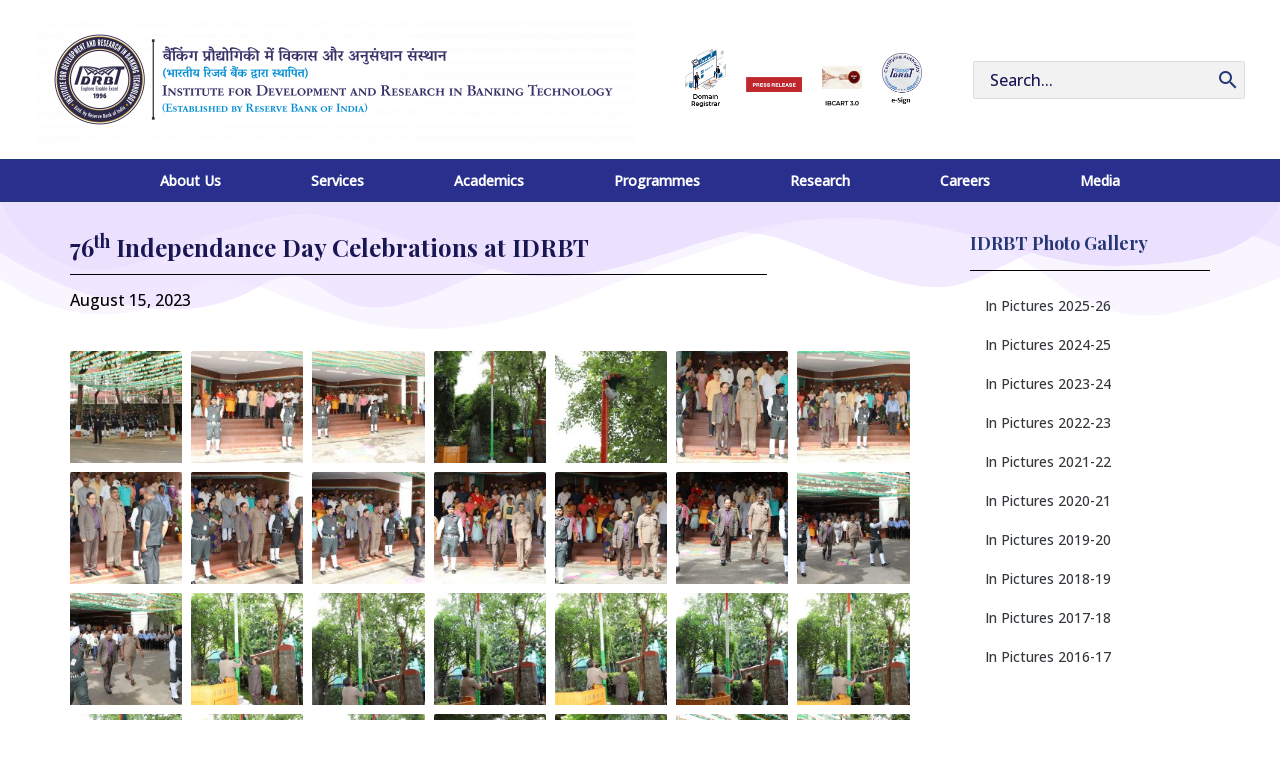

--- FILE ---
content_type: text/html; charset=UTF-8
request_url: https://www.idrbt.ac.in/76th-independence-day-celebrations-2023-gallery/
body_size: 27932
content:
<!DOCTYPE html>
<html dir="ltr" lang="en-US" prefix="og: https://ogp.me/ns#">
<head>
<meta charset="UTF-8">
<meta name="viewport" content="width=device-width, initial-scale=1">
	<link rel="profile" href="https://gmpg.org/xfn/11"> 
	<title>76th Independence Day Celebrations 2023 Gallery - IDRBT</title>
    <style>
        #wpadminbar #wp-admin-bar-vtrts_free_top_button .ab-icon:before {
            content: "\f185";
            color: #1DAE22;
            top: 3px;
        }
    </style>
    <style>
#wpadminbar #wp-admin-bar-wsm_free_top_button .ab-icon:before {
	content: "\f239";
	color: #FF9800;
	top: 3px;
}
</style>	<style>img:is([sizes="auto" i], [sizes^="auto," i]) { contain-intrinsic-size: 3000px 1500px }</style>
	
		<!-- All in One SEO 4.7.5.1 - aioseo.com -->
		<meta name="description" content="76th Independance Day Celebrations at IDRBT August 15, 2023 IDRBT Photo Gallery In Pictures 2023-24 In Pictures 2022-23 In Pictures 2021-22 In Pictures 2020-21 In Pictures 2019-20 In Pictures 2018-19 In Pictures 2017-18 In Pictures 2016-17" />
		<meta name="robots" content="max-image-preview:large" />
		<link rel="canonical" href="https://www.idrbt.ac.in/76th-independence-day-celebrations-2023-gallery/" />
		<meta name="generator" content="All in One SEO (AIOSEO) 4.7.5.1" />
		<meta property="og:locale" content="en_US" />
		<meta property="og:site_name" content="IDRBT - Institute for Development and Research in Banking Technology" />
		<meta property="og:type" content="article" />
		<meta property="og:title" content="76th Independence Day Celebrations 2023 Gallery - IDRBT" />
		<meta property="og:description" content="76th Independance Day Celebrations at IDRBT August 15, 2023 IDRBT Photo Gallery In Pictures 2023-24 In Pictures 2022-23 In Pictures 2021-22 In Pictures 2020-21 In Pictures 2019-20 In Pictures 2018-19 In Pictures 2017-18 In Pictures 2016-17" />
		<meta property="og:url" content="https://www.idrbt.ac.in/76th-independence-day-celebrations-2023-gallery/" />
		<meta property="og:image" content="https://www.idrbt.ac.in/wp-content/uploads/2022/03/IDRBT_Logo.png" />
		<meta property="og:image:secure_url" content="https://www.idrbt.ac.in/wp-content/uploads/2022/03/IDRBT_Logo.png" />
		<meta property="og:image:width" content="3390" />
		<meta property="og:image:height" content="461" />
		<meta property="article:published_time" content="2023-08-18T12:11:28+00:00" />
		<meta property="article:modified_time" content="2023-08-18T12:23:23+00:00" />
		<meta property="article:publisher" content="https://www.facebook.com/IDRBT-266410743503415/" />
		<meta name="twitter:card" content="summary_large_image" />
		<meta name="twitter:site" content="@IDRBT" />
		<meta name="twitter:title" content="76th Independence Day Celebrations 2023 Gallery - IDRBT" />
		<meta name="twitter:description" content="76th Independance Day Celebrations at IDRBT August 15, 2023 IDRBT Photo Gallery In Pictures 2023-24 In Pictures 2022-23 In Pictures 2021-22 In Pictures 2020-21 In Pictures 2019-20 In Pictures 2018-19 In Pictures 2017-18 In Pictures 2016-17" />
		<meta name="twitter:creator" content="@IDRBT" />
		<meta name="twitter:image" content="https://www.idrbt.ac.in/wp-content/uploads/2022/03/IDRBT_Logo.png" />
		<script type="application/ld+json" class="aioseo-schema">
			{"@context":"https:\/\/schema.org","@graph":[{"@type":"BreadcrumbList","@id":"https:\/\/www.idrbt.ac.in\/76th-independence-day-celebrations-2023-gallery\/#breadcrumblist","itemListElement":[{"@type":"ListItem","@id":"https:\/\/www.idrbt.ac.in\/#listItem","position":1,"name":"Home","item":"https:\/\/www.idrbt.ac.in\/","nextItem":"https:\/\/www.idrbt.ac.in\/76th-independence-day-celebrations-2023-gallery\/#listItem"},{"@type":"ListItem","@id":"https:\/\/www.idrbt.ac.in\/76th-independence-day-celebrations-2023-gallery\/#listItem","position":2,"name":"76th Independence Day Celebrations 2023 Gallery","previousItem":"https:\/\/www.idrbt.ac.in\/#listItem"}]},{"@type":"Organization","@id":"https:\/\/www.idrbt.ac.in\/#organization","name":"IDRBT","description":"Institute for Development and Research in Banking Technology","url":"https:\/\/www.idrbt.ac.in\/","telephone":"+914023294999","logo":{"@type":"ImageObject","url":"https:\/\/www.idrbt.ac.in\/wp-content\/uploads\/2022\/03\/IDRBT_Logo.png","@id":"https:\/\/www.idrbt.ac.in\/76th-independence-day-celebrations-2023-gallery\/#organizationLogo","width":3390,"height":461},"image":{"@id":"https:\/\/www.idrbt.ac.in\/76th-independence-day-celebrations-2023-gallery\/#organizationLogo"},"sameAs":["https:\/\/www.facebook.com\/IDRBT-266410743503415\/","https:\/\/twitter.com\/IDRBT","https:\/\/www.instagram.com\/idrbt\/","https:\/\/www.linkedin.com\/school\/idrbt-hyd\/"]},{"@type":"WebPage","@id":"https:\/\/www.idrbt.ac.in\/76th-independence-day-celebrations-2023-gallery\/#webpage","url":"https:\/\/www.idrbt.ac.in\/76th-independence-day-celebrations-2023-gallery\/","name":"76th Independence Day Celebrations 2023 Gallery - IDRBT","description":"76th Independance Day Celebrations at IDRBT August 15, 2023 IDRBT Photo Gallery In Pictures 2023-24 In Pictures 2022-23 In Pictures 2021-22 In Pictures 2020-21 In Pictures 2019-20 In Pictures 2018-19 In Pictures 2017-18 In Pictures 2016-17","inLanguage":"en-US","isPartOf":{"@id":"https:\/\/www.idrbt.ac.in\/#website"},"breadcrumb":{"@id":"https:\/\/www.idrbt.ac.in\/76th-independence-day-celebrations-2023-gallery\/#breadcrumblist"},"datePublished":"2023-08-18T17:41:28+05:30","dateModified":"2023-08-18T17:53:23+05:30"},{"@type":"WebSite","@id":"https:\/\/www.idrbt.ac.in\/#website","url":"https:\/\/www.idrbt.ac.in\/","name":"IDRBT","description":"Institute for Development and Research in Banking Technology","inLanguage":"en-US","publisher":{"@id":"https:\/\/www.idrbt.ac.in\/#organization"}}]}
		</script>
		<!-- All in One SEO -->

<link rel='dns-prefetch' href='//fonts.googleapis.com' />
<link rel='stylesheet' id='astra-theme-css-css' href='https://www.idrbt.ac.in/wp-content/themes/astra/assets/css/minified/frontend.min.css?ver=4.8.6' media='all' />
<style id='astra-theme-css-inline-css'>
.ast-no-sidebar .entry-content .alignfull {margin-left: calc( -50vw + 50%);margin-right: calc( -50vw + 50%);max-width: 100vw;width: 100vw;}.ast-no-sidebar .entry-content .alignwide {margin-left: calc(-41vw + 50%);margin-right: calc(-41vw + 50%);max-width: unset;width: unset;}.ast-no-sidebar .entry-content .alignfull .alignfull,.ast-no-sidebar .entry-content .alignfull .alignwide,.ast-no-sidebar .entry-content .alignwide .alignfull,.ast-no-sidebar .entry-content .alignwide .alignwide,.ast-no-sidebar .entry-content .wp-block-column .alignfull,.ast-no-sidebar .entry-content .wp-block-column .alignwide{width: 100%;margin-left: auto;margin-right: auto;}.wp-block-gallery,.blocks-gallery-grid {margin: 0;}.wp-block-separator {max-width: 100px;}.wp-block-separator.is-style-wide,.wp-block-separator.is-style-dots {max-width: none;}.entry-content .has-2-columns .wp-block-column:first-child {padding-right: 10px;}.entry-content .has-2-columns .wp-block-column:last-child {padding-left: 10px;}@media (max-width: 782px) {.entry-content .wp-block-columns .wp-block-column {flex-basis: 100%;}.entry-content .has-2-columns .wp-block-column:first-child {padding-right: 0;}.entry-content .has-2-columns .wp-block-column:last-child {padding-left: 0;}}body .entry-content .wp-block-latest-posts {margin-left: 0;}body .entry-content .wp-block-latest-posts li {list-style: none;}.ast-no-sidebar .ast-container .entry-content .wp-block-latest-posts {margin-left: 0;}.ast-header-break-point .entry-content .alignwide {margin-left: auto;margin-right: auto;}.entry-content .blocks-gallery-item img {margin-bottom: auto;}.wp-block-pullquote {border-top: 4px solid #555d66;border-bottom: 4px solid #555d66;color: #40464d;}:root{--ast-post-nav-space:0;--ast-container-default-xlg-padding:6.67em;--ast-container-default-lg-padding:5.67em;--ast-container-default-slg-padding:4.34em;--ast-container-default-md-padding:3.34em;--ast-container-default-sm-padding:6.67em;--ast-container-default-xs-padding:2.4em;--ast-container-default-xxs-padding:1.4em;--ast-code-block-background:#EEEEEE;--ast-comment-inputs-background:#FAFAFA;--ast-normal-container-width:1600px;--ast-narrow-container-width:750px;--ast-blog-title-font-weight:normal;--ast-blog-meta-weight:inherit;}html{font-size:100%;}a,.page-title{color:var(--ast-global-color-0);}a:hover,a:focus{color:var(--ast-global-color-1);}body,button,input,select,textarea,.ast-button,.ast-custom-button{font-family:'Open Sans',sans-serif;font-weight:500;font-size:16px;font-size:1rem;}blockquote{color:var(--ast-global-color-3);}h1,.entry-content h1,.entry-content h1 a,h2,.entry-content h2,.entry-content h2 a,h3,.entry-content h3,.entry-content h3 a,h4,.entry-content h4,.entry-content h4 a,h5,.entry-content h5,.entry-content h5 a,h6,.entry-content h6,.entry-content h6 a,.site-title,.site-title a{font-family:'Playfair Display',serif;font-weight:700;}.site-title{font-size:35px;font-size:2.1875rem;display:none;}header .custom-logo-link img{max-width:600px;width:600px;}.astra-logo-svg{width:600px;}.site-header .site-description{font-size:15px;font-size:0.9375rem;display:none;}.entry-title{font-size:30px;font-size:1.875rem;}.archive .ast-article-post .ast-article-inner,.blog .ast-article-post .ast-article-inner,.archive .ast-article-post .ast-article-inner:hover,.blog .ast-article-post .ast-article-inner:hover{overflow:hidden;}h1,.entry-content h1,.entry-content h1 a{font-size:70px;font-size:4.375rem;font-family:'Playfair Display',serif;line-height:1.4em;}h2,.entry-content h2,.entry-content h2 a{font-size:44px;font-size:2.75rem;font-family:'Playfair Display',serif;line-height:1.3em;}h3,.entry-content h3,.entry-content h3 a{font-size:24px;font-size:1.5rem;font-weight:700;font-family:'Playfair Display',serif;line-height:1.3em;}h4,.entry-content h4,.entry-content h4 a{font-size:20px;font-size:1.25rem;line-height:1.2em;font-weight:400;font-family:'Poppins',sans-serif;}h5,.entry-content h5,.entry-content h5 a{font-size:15px;font-size:0.9375rem;line-height:1.2em;font-weight:400;font-family:'Poppins',sans-serif;}h6,.entry-content h6,.entry-content h6 a{font-size:15px;font-size:0.9375rem;line-height:1.25em;font-weight:500;font-family:'Poppins',sans-serif;}::selection{background-color:var(--ast-global-color-0);color:#000000;}body,h1,.entry-title a,.entry-content h1,.entry-content h1 a,h2,.entry-content h2,.entry-content h2 a,h3,.entry-content h3,.entry-content h3 a,h4,.entry-content h4,.entry-content h4 a,h5,.entry-content h5,.entry-content h5 a,h6,.entry-content h6,.entry-content h6 a{color:var(--ast-global-color-3);}.tagcloud a:hover,.tagcloud a:focus,.tagcloud a.current-item{color:#000000;border-color:var(--ast-global-color-0);background-color:var(--ast-global-color-0);}input:focus,input[type="text"]:focus,input[type="email"]:focus,input[type="url"]:focus,input[type="password"]:focus,input[type="reset"]:focus,input[type="search"]:focus,textarea:focus{border-color:var(--ast-global-color-0);}input[type="radio"]:checked,input[type=reset],input[type="checkbox"]:checked,input[type="checkbox"]:hover:checked,input[type="checkbox"]:focus:checked,input[type=range]::-webkit-slider-thumb{border-color:var(--ast-global-color-0);background-color:var(--ast-global-color-0);box-shadow:none;}.site-footer a:hover + .post-count,.site-footer a:focus + .post-count{background:var(--ast-global-color-0);border-color:var(--ast-global-color-0);}.single .nav-links .nav-previous,.single .nav-links .nav-next{color:var(--ast-global-color-0);}.entry-meta,.entry-meta *{line-height:1.45;color:var(--ast-global-color-0);}.entry-meta a:not(.ast-button):hover,.entry-meta a:not(.ast-button):hover *,.entry-meta a:not(.ast-button):focus,.entry-meta a:not(.ast-button):focus *,.page-links > .page-link,.page-links .page-link:hover,.post-navigation a:hover{color:var(--ast-global-color-1);}#cat option,.secondary .calendar_wrap thead a,.secondary .calendar_wrap thead a:visited{color:var(--ast-global-color-0);}.secondary .calendar_wrap #today,.ast-progress-val span{background:var(--ast-global-color-0);}.secondary a:hover + .post-count,.secondary a:focus + .post-count{background:var(--ast-global-color-0);border-color:var(--ast-global-color-0);}.calendar_wrap #today > a{color:#000000;}.page-links .page-link,.single .post-navigation a{color:var(--ast-global-color-0);}.ast-search-menu-icon .search-form button.search-submit{padding:0 4px;}.ast-search-menu-icon form.search-form{padding-right:0;}.ast-search-menu-icon.slide-search input.search-field{width:0;}.ast-header-search .ast-search-menu-icon.ast-dropdown-active .search-form,.ast-header-search .ast-search-menu-icon.ast-dropdown-active .search-field:focus{transition:all 0.2s;}.search-form input.search-field:focus{outline:none;}.widget-title,.widget .wp-block-heading{font-size:22px;font-size:1.375rem;color:var(--ast-global-color-3);}.single .ast-author-details .author-title{color:var(--ast-global-color-1);}.ast-search-menu-icon.slide-search a:focus-visible:focus-visible,.astra-search-icon:focus-visible,#close:focus-visible,a:focus-visible,.ast-menu-toggle:focus-visible,.site .skip-link:focus-visible,.wp-block-loginout input:focus-visible,.wp-block-search.wp-block-search__button-inside .wp-block-search__inside-wrapper,.ast-header-navigation-arrow:focus-visible,.woocommerce .wc-proceed-to-checkout > .checkout-button:focus-visible,.woocommerce .woocommerce-MyAccount-navigation ul li a:focus-visible,.ast-orders-table__row .ast-orders-table__cell:focus-visible,.woocommerce .woocommerce-order-details .order-again > .button:focus-visible,.woocommerce .woocommerce-message a.button.wc-forward:focus-visible,.woocommerce #minus_qty:focus-visible,.woocommerce #plus_qty:focus-visible,a#ast-apply-coupon:focus-visible,.woocommerce .woocommerce-info a:focus-visible,.woocommerce .astra-shop-summary-wrap a:focus-visible,.woocommerce a.wc-forward:focus-visible,#ast-apply-coupon:focus-visible,.woocommerce-js .woocommerce-mini-cart-item a.remove:focus-visible,#close:focus-visible,.button.search-submit:focus-visible,#search_submit:focus,.normal-search:focus-visible,.ast-header-account-wrap:focus-visible,.woocommerce .ast-on-card-button.ast-quick-view-trigger:focus{outline-style:dotted;outline-color:inherit;outline-width:thin;}input:focus,input[type="text"]:focus,input[type="email"]:focus,input[type="url"]:focus,input[type="password"]:focus,input[type="reset"]:focus,input[type="search"]:focus,input[type="number"]:focus,textarea:focus,.wp-block-search__input:focus,[data-section="section-header-mobile-trigger"] .ast-button-wrap .ast-mobile-menu-trigger-minimal:focus,.ast-mobile-popup-drawer.active .menu-toggle-close:focus,.woocommerce-ordering select.orderby:focus,#ast-scroll-top:focus,#coupon_code:focus,.woocommerce-page #comment:focus,.woocommerce #reviews #respond input#submit:focus,.woocommerce a.add_to_cart_button:focus,.woocommerce .button.single_add_to_cart_button:focus,.woocommerce .woocommerce-cart-form button:focus,.woocommerce .woocommerce-cart-form__cart-item .quantity .qty:focus,.woocommerce .woocommerce-billing-fields .woocommerce-billing-fields__field-wrapper .woocommerce-input-wrapper > .input-text:focus,.woocommerce #order_comments:focus,.woocommerce #place_order:focus,.woocommerce .woocommerce-address-fields .woocommerce-address-fields__field-wrapper .woocommerce-input-wrapper > .input-text:focus,.woocommerce .woocommerce-MyAccount-content form button:focus,.woocommerce .woocommerce-MyAccount-content .woocommerce-EditAccountForm .woocommerce-form-row .woocommerce-Input.input-text:focus,.woocommerce .ast-woocommerce-container .woocommerce-pagination ul.page-numbers li a:focus,body #content .woocommerce form .form-row .select2-container--default .select2-selection--single:focus,#ast-coupon-code:focus,.woocommerce.woocommerce-js .quantity input[type=number]:focus,.woocommerce-js .woocommerce-mini-cart-item .quantity input[type=number]:focus,.woocommerce p#ast-coupon-trigger:focus{border-style:dotted;border-color:inherit;border-width:thin;}input{outline:none;}.site-logo-img img{ transition:all 0.2s linear;}body .ast-oembed-container *{position:absolute;top:0;width:100%;height:100%;left:0;}body .wp-block-embed-pocket-casts .ast-oembed-container *{position:unset;}.ast-single-post-featured-section + article {margin-top: 2em;}.site-content .ast-single-post-featured-section img {width: 100%;overflow: hidden;object-fit: cover;}.site > .ast-single-related-posts-container {margin-top: 0;}@media (min-width: 922px) {.ast-desktop .ast-container--narrow {max-width: var(--ast-narrow-container-width);margin: 0 auto;}}.ast-page-builder-template .hentry {margin: 0;}.ast-page-builder-template .site-content > .ast-container {max-width: 100%;padding: 0;}.ast-page-builder-template .site .site-content #primary {padding: 0;margin: 0;}.ast-page-builder-template .no-results {text-align: center;margin: 4em auto;}.ast-page-builder-template .ast-pagination {padding: 2em;}.ast-page-builder-template .entry-header.ast-no-title.ast-no-thumbnail {margin-top: 0;}.ast-page-builder-template .entry-header.ast-header-without-markup {margin-top: 0;margin-bottom: 0;}.ast-page-builder-template .entry-header.ast-no-title.ast-no-meta {margin-bottom: 0;}.ast-page-builder-template.single .post-navigation {padding-bottom: 2em;}.ast-page-builder-template.single-post .site-content > .ast-container {max-width: 100%;}.ast-page-builder-template .entry-header {margin-top: 4em;margin-left: auto;margin-right: auto;padding-left: 20px;padding-right: 20px;}.single.ast-page-builder-template .entry-header {padding-left: 20px;padding-right: 20px;}.ast-page-builder-template .ast-archive-description {margin: 4em auto 0;padding-left: 20px;padding-right: 20px;}.ast-page-builder-template.ast-no-sidebar .entry-content .alignwide {margin-left: 0;margin-right: 0;}@media (max-width:921.9px){#ast-desktop-header{display:none;}}@media (min-width:922px){#ast-mobile-header{display:none;}}.wp-block-buttons.aligncenter{justify-content:center;}@media (max-width:782px){.entry-content .wp-block-columns .wp-block-column{margin-left:0px;}}.wp-block-image.aligncenter{margin-left:auto;margin-right:auto;}.wp-block-table.aligncenter{margin-left:auto;margin-right:auto;}.wp-block-buttons .wp-block-button.is-style-outline .wp-block-button__link.wp-element-button,.ast-outline-button,.wp-block-uagb-buttons-child .uagb-buttons-repeater.ast-outline-button{border-color:var(--ast-global-color-0);border-top-width:2px;border-right-width:2px;border-bottom-width:2px;border-left-width:2px;font-family:'Poppins',sans-serif;font-weight:400;font-size:15px;font-size:0.9375rem;line-height:1em;border-top-left-radius:0;border-top-right-radius:0;border-bottom-right-radius:0;border-bottom-left-radius:0;}.wp-block-button.is-style-outline .wp-block-button__link:hover,.wp-block-buttons .wp-block-button.is-style-outline .wp-block-button__link:focus,.wp-block-buttons .wp-block-button.is-style-outline > .wp-block-button__link:not(.has-text-color):hover,.wp-block-buttons .wp-block-button.wp-block-button__link.is-style-outline:not(.has-text-color):hover,.ast-outline-button:hover,.ast-outline-button:focus,.wp-block-uagb-buttons-child .uagb-buttons-repeater.ast-outline-button:hover,.wp-block-uagb-buttons-child .uagb-buttons-repeater.ast-outline-button:focus{background-color:var(--ast-global-color-1);}.wp-block-button .wp-block-button__link.wp-element-button.is-style-outline:not(.has-background),.wp-block-button.is-style-outline>.wp-block-button__link.wp-element-button:not(.has-background),.ast-outline-button{background-color:var(--ast-global-color-0);}@media (max-width:544px){.wp-block-buttons .wp-block-button.is-style-outline .wp-block-button__link.wp-element-button,.ast-outline-button,.wp-block-uagb-buttons-child .uagb-buttons-repeater.ast-outline-button{font-size:14px;font-size:0.875rem;}}.entry-content[data-ast-blocks-layout] > figure{margin-bottom:1em;}@media (max-width:921px){.ast-separate-container #primary,.ast-separate-container #secondary{padding:1.5em 0;}#primary,#secondary{padding:1.5em 0;margin:0;}.ast-left-sidebar #content > .ast-container{display:flex;flex-direction:column-reverse;width:100%;}.ast-separate-container .ast-article-post,.ast-separate-container .ast-article-single{padding:1.5em 2.14em;}.ast-author-box img.avatar{margin:20px 0 0 0;}}@media (min-width:922px){.ast-separate-container.ast-right-sidebar #primary,.ast-separate-container.ast-left-sidebar #primary{border:0;}.search-no-results.ast-separate-container #primary{margin-bottom:4em;}}.elementor-button-wrapper .elementor-button{border-style:solid;text-decoration:none;border-top-width:0;border-right-width:0;border-left-width:0;border-bottom-width:0;}body .elementor-button.elementor-size-sm,body .elementor-button.elementor-size-xs,body .elementor-button.elementor-size-md,body .elementor-button.elementor-size-lg,body .elementor-button.elementor-size-xl,body .elementor-button{border-top-left-radius:0;border-top-right-radius:0;border-bottom-right-radius:0;border-bottom-left-radius:0;padding-top:15px;padding-right:24px;padding-bottom:15px;padding-left:24px;}.elementor-button-wrapper .elementor-button{border-color:var(--ast-global-color-0);background-color:var(--ast-global-color-0);}.elementor-button-wrapper .elementor-button:hover,.elementor-button-wrapper .elementor-button:focus{color:var(--ast-global-color-4);background-color:var(--ast-global-color-1);border-color:var(--ast-global-color-1);}.wp-block-button .wp-block-button__link ,.elementor-button-wrapper .elementor-button,.elementor-button-wrapper .elementor-button:visited{color:var(--ast-global-color-4);}.elementor-button-wrapper .elementor-button{font-family:'Poppins',sans-serif;font-weight:400;font-size:15px;font-size:0.9375rem;line-height:1em;text-transform:uppercase;}body .elementor-button.elementor-size-sm,body .elementor-button.elementor-size-xs,body .elementor-button.elementor-size-md,body .elementor-button.elementor-size-lg,body .elementor-button.elementor-size-xl,body .elementor-button{font-size:15px;font-size:0.9375rem;}.wp-block-button .wp-block-button__link:hover,.wp-block-button .wp-block-button__link:focus{color:var(--ast-global-color-4);background-color:var(--ast-global-color-1);border-color:var(--ast-global-color-1);}.elementor-widget-heading h1.elementor-heading-title{line-height:1.4em;}.elementor-widget-heading h2.elementor-heading-title{line-height:1.3em;}.elementor-widget-heading h3.elementor-heading-title{line-height:1.3em;}.elementor-widget-heading h4.elementor-heading-title{line-height:1.2em;}.elementor-widget-heading h5.elementor-heading-title{line-height:1.2em;}.elementor-widget-heading h6.elementor-heading-title{line-height:1.25em;}.wp-block-button .wp-block-button__link{border-top-width:0;border-right-width:0;border-left-width:0;border-bottom-width:0;border-color:var(--ast-global-color-0);background-color:var(--ast-global-color-0);color:var(--ast-global-color-4);font-family:'Poppins',sans-serif;font-weight:400;line-height:1em;text-transform:uppercase;font-size:15px;font-size:0.9375rem;border-top-left-radius:0;border-top-right-radius:0;border-bottom-right-radius:0;border-bottom-left-radius:0;padding-top:15px;padding-right:24px;padding-bottom:15px;padding-left:24px;}@media (max-width:544px){.wp-block-button .wp-block-button__link{font-size:14px;font-size:0.875rem;}}.menu-toggle,button,.ast-button,.ast-custom-button,.button,input#submit,input[type="button"],input[type="submit"],input[type="reset"]{border-style:solid;border-top-width:0;border-right-width:0;border-left-width:0;border-bottom-width:0;color:var(--ast-global-color-4);border-color:var(--ast-global-color-0);background-color:var(--ast-global-color-0);padding-top:15px;padding-right:24px;padding-bottom:15px;padding-left:24px;font-family:'Poppins',sans-serif;font-weight:400;font-size:15px;font-size:0.9375rem;line-height:1em;text-transform:uppercase;border-top-left-radius:0;border-top-right-radius:0;border-bottom-right-radius:0;border-bottom-left-radius:0;}button:focus,.menu-toggle:hover,button:hover,.ast-button:hover,.ast-custom-button:hover .button:hover,.ast-custom-button:hover ,input[type=reset]:hover,input[type=reset]:focus,input#submit:hover,input#submit:focus,input[type="button"]:hover,input[type="button"]:focus,input[type="submit"]:hover,input[type="submit"]:focus{color:var(--ast-global-color-4);background-color:var(--ast-global-color-1);border-color:var(--ast-global-color-1);}@media (max-width:544px){.menu-toggle,button,.ast-button,.ast-custom-button,.button,input#submit,input[type="button"],input[type="submit"],input[type="reset"]{font-size:14px;font-size:0.875rem;}}@media (max-width:921px){.ast-mobile-header-stack .main-header-bar .ast-search-menu-icon{display:inline-block;}.ast-header-break-point.ast-header-custom-item-outside .ast-mobile-header-stack .main-header-bar .ast-search-icon{margin:0;}.ast-comment-avatar-wrap img{max-width:2.5em;}.ast-comment-meta{padding:0 1.8888em 1.3333em;}.ast-separate-container .ast-comment-list li.depth-1{padding:1.5em 2.14em;}.ast-separate-container .comment-respond{padding:2em 2.14em;}}@media (min-width:544px){.ast-container{max-width:100%;}}@media (max-width:544px){.ast-separate-container .ast-article-post,.ast-separate-container .ast-article-single,.ast-separate-container .comments-title,.ast-separate-container .ast-archive-description{padding:1.5em 1em;}.ast-separate-container #content .ast-container{padding-left:0.54em;padding-right:0.54em;}.ast-separate-container .ast-comment-list .bypostauthor{padding:.5em;}.ast-search-menu-icon.ast-dropdown-active .search-field{width:170px;}.menu-toggle,button,.ast-button,.button,input#submit,input[type="button"],input[type="submit"],input[type="reset"]{font-size:14px;font-size:0.875rem;}} #ast-mobile-header .ast-site-header-cart-li a{pointer-events:none;}body,.ast-separate-container{background-color:var(--ast-global-color-5);background-image:none;}.ast-no-sidebar.ast-separate-container .entry-content .alignfull {margin-left: -6.67em;margin-right: -6.67em;width: auto;}@media (max-width: 1200px) {.ast-no-sidebar.ast-separate-container .entry-content .alignfull {margin-left: -2.4em;margin-right: -2.4em;}}@media (max-width: 768px) {.ast-no-sidebar.ast-separate-container .entry-content .alignfull {margin-left: -2.14em;margin-right: -2.14em;}}@media (max-width: 544px) {.ast-no-sidebar.ast-separate-container .entry-content .alignfull {margin-left: -1em;margin-right: -1em;}}.ast-no-sidebar.ast-separate-container .entry-content .alignwide {margin-left: -20px;margin-right: -20px;}.ast-no-sidebar.ast-separate-container .entry-content .wp-block-column .alignfull,.ast-no-sidebar.ast-separate-container .entry-content .wp-block-column .alignwide {margin-left: auto;margin-right: auto;width: 100%;}@media (max-width:921px){.site-title{display:none;}.site-header .site-description{display:none;}h1,.entry-content h1,.entry-content h1 a{font-size:40px;}h2,.entry-content h2,.entry-content h2 a{font-size:32px;}h3,.entry-content h3,.entry-content h3 a{font-size:17px;}h4,.entry-content h4,.entry-content h4 a{font-size:17px;font-size:1.0625rem;}.astra-logo-svg{width:360px;}header .custom-logo-link img,.ast-header-break-point .site-logo-img .custom-mobile-logo-link img{max-width:360px;width:360px;}}@media (max-width:544px){.site-title{display:none;}.site-header .site-description{display:none;}h1,.entry-content h1,.entry-content h1 a{font-size:45px;}h2,.entry-content h2,.entry-content h2 a{font-size:35px;}h3,.entry-content h3,.entry-content h3 a{font-size:17px;}h5,.entry-content h5,.entry-content h5 a{font-size:13px;font-size:0.8125rem;}header .custom-logo-link img,.ast-header-break-point .site-branding img,.ast-header-break-point .custom-logo-link img{max-width:234px;width:234px;}.astra-logo-svg{width:234px;}.ast-header-break-point .site-logo-img .custom-mobile-logo-link img{max-width:234px;}}@media (max-width:921px){html{font-size:91.2%;}}@media (max-width:544px){html{font-size:91.2%;}}@media (min-width:922px){.ast-container{max-width:1640px;}}@font-face {font-family: "Astra";src: url(https://www.idrbt.ac.in/wp-content/themes/astra/assets/fonts/astra.woff) format("woff"),url(https://www.idrbt.ac.in/wp-content/themes/astra/assets/fonts/astra.ttf) format("truetype"),url(https://www.idrbt.ac.in/wp-content/themes/astra/assets/fonts/astra.svg#astra) format("svg");font-weight: normal;font-style: normal;font-display: fallback;}@media (min-width:922px){.main-header-menu .sub-menu .menu-item.ast-left-align-sub-menu:hover > .sub-menu,.main-header-menu .sub-menu .menu-item.ast-left-align-sub-menu.focus > .sub-menu{margin-left:-2px;}}.site .comments-area{padding-bottom:3em;}.astra-icon-down_arrow::after {content: "\e900";font-family: Astra;}.astra-icon-close::after {content: "\e5cd";font-family: Astra;}.astra-icon-drag_handle::after {content: "\e25d";font-family: Astra;}.astra-icon-format_align_justify::after {content: "\e235";font-family: Astra;}.astra-icon-menu::after {content: "\e5d2";font-family: Astra;}.astra-icon-reorder::after {content: "\e8fe";font-family: Astra;}.astra-icon-search::after {content: "\e8b6";font-family: Astra;}.astra-icon-zoom_in::after {content: "\e56b";font-family: Astra;}.astra-icon-check-circle::after {content: "\e901";font-family: Astra;}.astra-icon-shopping-cart::after {content: "\f07a";font-family: Astra;}.astra-icon-shopping-bag::after {content: "\f290";font-family: Astra;}.astra-icon-shopping-basket::after {content: "\f291";font-family: Astra;}.astra-icon-circle-o::after {content: "\e903";font-family: Astra;}.astra-icon-certificate::after {content: "\e902";font-family: Astra;}blockquote {padding: 1.2em;}:root .has-ast-global-color-0-color{color:var(--ast-global-color-0);}:root .has-ast-global-color-0-background-color{background-color:var(--ast-global-color-0);}:root .wp-block-button .has-ast-global-color-0-color{color:var(--ast-global-color-0);}:root .wp-block-button .has-ast-global-color-0-background-color{background-color:var(--ast-global-color-0);}:root .has-ast-global-color-1-color{color:var(--ast-global-color-1);}:root .has-ast-global-color-1-background-color{background-color:var(--ast-global-color-1);}:root .wp-block-button .has-ast-global-color-1-color{color:var(--ast-global-color-1);}:root .wp-block-button .has-ast-global-color-1-background-color{background-color:var(--ast-global-color-1);}:root .has-ast-global-color-2-color{color:var(--ast-global-color-2);}:root .has-ast-global-color-2-background-color{background-color:var(--ast-global-color-2);}:root .wp-block-button .has-ast-global-color-2-color{color:var(--ast-global-color-2);}:root .wp-block-button .has-ast-global-color-2-background-color{background-color:var(--ast-global-color-2);}:root .has-ast-global-color-3-color{color:var(--ast-global-color-3);}:root .has-ast-global-color-3-background-color{background-color:var(--ast-global-color-3);}:root .wp-block-button .has-ast-global-color-3-color{color:var(--ast-global-color-3);}:root .wp-block-button .has-ast-global-color-3-background-color{background-color:var(--ast-global-color-3);}:root .has-ast-global-color-4-color{color:var(--ast-global-color-4);}:root .has-ast-global-color-4-background-color{background-color:var(--ast-global-color-4);}:root .wp-block-button .has-ast-global-color-4-color{color:var(--ast-global-color-4);}:root .wp-block-button .has-ast-global-color-4-background-color{background-color:var(--ast-global-color-4);}:root .has-ast-global-color-5-color{color:var(--ast-global-color-5);}:root .has-ast-global-color-5-background-color{background-color:var(--ast-global-color-5);}:root .wp-block-button .has-ast-global-color-5-color{color:var(--ast-global-color-5);}:root .wp-block-button .has-ast-global-color-5-background-color{background-color:var(--ast-global-color-5);}:root .has-ast-global-color-6-color{color:var(--ast-global-color-6);}:root .has-ast-global-color-6-background-color{background-color:var(--ast-global-color-6);}:root .wp-block-button .has-ast-global-color-6-color{color:var(--ast-global-color-6);}:root .wp-block-button .has-ast-global-color-6-background-color{background-color:var(--ast-global-color-6);}:root .has-ast-global-color-7-color{color:var(--ast-global-color-7);}:root .has-ast-global-color-7-background-color{background-color:var(--ast-global-color-7);}:root .wp-block-button .has-ast-global-color-7-color{color:var(--ast-global-color-7);}:root .wp-block-button .has-ast-global-color-7-background-color{background-color:var(--ast-global-color-7);}:root .has-ast-global-color-8-color{color:var(--ast-global-color-8);}:root .has-ast-global-color-8-background-color{background-color:var(--ast-global-color-8);}:root .wp-block-button .has-ast-global-color-8-color{color:var(--ast-global-color-8);}:root .wp-block-button .has-ast-global-color-8-background-color{background-color:var(--ast-global-color-8);}:root{--ast-global-color-0:#43c6ac;--ast-global-color-1:#191654;--ast-global-color-2:#191654;--ast-global-color-3:#636282;--ast-global-color-4:#f2f2f2;--ast-global-color-5:#ffffff;--ast-global-color-6:#243673;--ast-global-color-7:#FBFCFF;--ast-global-color-8:#BFD1FF;}:root {--ast-border-color : var(--ast-global-color-6);}.ast-single-entry-banner {-js-display: flex;display: flex;flex-direction: column;justify-content: center;text-align: center;position: relative;background: #eeeeee;}.ast-single-entry-banner[data-banner-layout="layout-1"] {max-width: 1600px;background: inherit;padding: 20px 0;}.ast-single-entry-banner[data-banner-width-type="custom"] {margin: 0 auto;width: 100%;}.ast-single-entry-banner + .site-content .entry-header {margin-bottom: 0;}.site .ast-author-avatar {--ast-author-avatar-size: ;}a.ast-underline-text {text-decoration: underline;}.ast-container > .ast-terms-link {position: relative;display: block;}a.ast-button.ast-badge-tax {padding: 4px 8px;border-radius: 3px;font-size: inherit;}header.entry-header .entry-title{font-size:30px;font-size:1.875rem;}header.entry-header > *:not(:last-child){margin-bottom:10px;}.ast-archive-entry-banner {-js-display: flex;display: flex;flex-direction: column;justify-content: center;text-align: center;position: relative;background: #eeeeee;}.ast-archive-entry-banner[data-banner-width-type="custom"] {margin: 0 auto;width: 100%;}.ast-archive-entry-banner[data-banner-layout="layout-1"] {background: inherit;padding: 20px 0;text-align: left;}body.archive .ast-archive-description{max-width:1600px;width:100%;text-align:left;padding-top:3em;padding-right:3em;padding-bottom:3em;padding-left:3em;}body.archive .ast-archive-description .ast-archive-title,body.archive .ast-archive-description .ast-archive-title *{font-size:40px;font-size:2.5rem;}body.archive .ast-archive-description > *:not(:last-child){margin-bottom:10px;}@media (max-width:921px){body.archive .ast-archive-description{text-align:left;}}@media (max-width:544px){body.archive .ast-archive-description{text-align:left;}}.ast-breadcrumbs .trail-browse,.ast-breadcrumbs .trail-items,.ast-breadcrumbs .trail-items li{display:inline-block;margin:0;padding:0;border:none;background:inherit;text-indent:0;text-decoration:none;}.ast-breadcrumbs .trail-browse{font-size:inherit;font-style:inherit;font-weight:inherit;color:inherit;}.ast-breadcrumbs .trail-items{list-style:none;}.trail-items li::after{padding:0 0.3em;content:"\00bb";}.trail-items li:last-of-type::after{display:none;}h1,.entry-content h1,h2,.entry-content h2,h3,.entry-content h3,h4,.entry-content h4,h5,.entry-content h5,h6,.entry-content h6{color:var(--ast-global-color-2);}@media (max-width:921px){.ast-builder-grid-row-container.ast-builder-grid-row-tablet-3-firstrow .ast-builder-grid-row > *:first-child,.ast-builder-grid-row-container.ast-builder-grid-row-tablet-3-lastrow .ast-builder-grid-row > *:last-child{grid-column:1 / -1;}}@media (max-width:544px){.ast-builder-grid-row-container.ast-builder-grid-row-mobile-3-firstrow .ast-builder-grid-row > *:first-child,.ast-builder-grid-row-container.ast-builder-grid-row-mobile-3-lastrow .ast-builder-grid-row > *:last-child{grid-column:1 / -1;}}.ast-builder-layout-element[data-section="title_tagline"]{display:flex;}@media (max-width:921px){.ast-header-break-point .ast-builder-layout-element[data-section="title_tagline"]{display:flex;}}@media (max-width:544px){.ast-header-break-point .ast-builder-layout-element[data-section="title_tagline"]{display:flex;}}.ast-builder-menu-1{font-family:inherit;font-weight:600;text-transform:none;}.ast-builder-menu-1 .menu-item > .menu-link{font-size:14px;font-size:0.875rem;color:var(--ast-global-color-5);padding-left:45px;padding-right:45px;}.ast-builder-menu-1 .menu-item > .ast-menu-toggle{color:var(--ast-global-color-5);}.ast-builder-menu-1 .menu-item:hover > .menu-link,.ast-builder-menu-1 .inline-on-mobile .menu-item:hover > .ast-menu-toggle{color:#292f8d;background:#e4e8ff;}.ast-builder-menu-1 .menu-item:hover > .ast-menu-toggle{color:#292f8d;}.ast-builder-menu-1 .menu-item.current-menu-item > .menu-link,.ast-builder-menu-1 .inline-on-mobile .menu-item.current-menu-item > .ast-menu-toggle,.ast-builder-menu-1 .current-menu-ancestor > .menu-link{color:#292f8d;background:var(--ast-global-color-4);}.ast-builder-menu-1 .menu-item.current-menu-item > .ast-menu-toggle{color:#292f8d;}.ast-builder-menu-1 .sub-menu,.ast-builder-menu-1 .inline-on-mobile .sub-menu{border-top-width:1px;border-bottom-width:1px;border-right-width:1px;border-left-width:1px;border-color:var(--ast-global-color-0);border-style:solid;width:270px;border-top-left-radius:5px;border-top-right-radius:5px;border-bottom-right-radius:5px;border-bottom-left-radius:5px;}.ast-builder-menu-1 .sub-menu .sub-menu{top:-1px;}.ast-builder-menu-1 .main-header-menu > .menu-item > .sub-menu,.ast-builder-menu-1 .main-header-menu > .menu-item > .astra-full-megamenu-wrapper{margin-top:0;}.ast-desktop .ast-builder-menu-1 .main-header-menu > .menu-item > .sub-menu:before,.ast-desktop .ast-builder-menu-1 .main-header-menu > .menu-item > .astra-full-megamenu-wrapper:before{height:calc( 0px + 1px + 5px );}.ast-builder-menu-1 .menu-item.menu-item-has-children > .ast-menu-toggle{right:calc( 45px - 0.907em );}.ast-builder-menu-1 .main-header-menu,.ast-builder-menu-1 .main-header-menu .sub-menu{background-color:#292f8d;background-image:none;}.ast-desktop .ast-builder-menu-1 .menu-item .sub-menu .menu-link{border-bottom-width:1px;border-color:#c9c9c9;border-style:solid;}.ast-desktop .ast-builder-menu-1 .menu-item .sub-menu:last-child > .menu-item > .menu-link{border-bottom-width:1px;}.ast-desktop .ast-builder-menu-1 .menu-item:last-child > .menu-item > .menu-link{border-bottom-width:0;}@media (max-width:921px){.ast-header-break-point .ast-builder-menu-1 .main-header-menu .menu-item > .menu-link{padding-top:0px;padding-bottom:0px;padding-left:20px;padding-right:20px;}.ast-header-break-point .ast-builder-menu-1 .menu-item.menu-item-has-children > .ast-menu-toggle{top:0px;right:calc( 20px - 0.907em );}.ast-builder-menu-1 .inline-on-mobile .menu-item.menu-item-has-children > .ast-menu-toggle{right:-15px;}.ast-builder-menu-1 .menu-item-has-children > .menu-link:after{content:unset;}.ast-builder-menu-1 .main-header-menu > .menu-item > .sub-menu,.ast-builder-menu-1 .main-header-menu > .menu-item > .astra-full-megamenu-wrapper{margin-top:0;}}@media (max-width:544px){.ast-header-break-point .ast-builder-menu-1 .main-header-menu .menu-item > .menu-link{padding-top:0px;padding-bottom:0px;padding-left:15px;padding-right:15px;}.ast-header-break-point .ast-builder-menu-1 .menu-item.menu-item-has-children > .ast-menu-toggle{top:0px;right:calc( 15px - 0.907em );}.ast-builder-menu-1 .main-header-menu > .menu-item > .sub-menu,.ast-builder-menu-1 .main-header-menu > .menu-item > .astra-full-megamenu-wrapper{margin-top:0;}}.ast-builder-menu-1{display:flex;}@media (max-width:921px){.ast-header-break-point .ast-builder-menu-1{display:flex;}}@media (max-width:544px){.ast-header-break-point .ast-builder-menu-1{display:flex;}}.main-header-bar .main-header-bar-navigation .ast-search-icon {display: block;z-index: 4;position: relative;}.ast-search-icon .ast-icon {z-index: 4;}.ast-search-icon {z-index: 4;position: relative;line-height: normal;}.main-header-bar .ast-search-menu-icon .search-form {background-color: #ffffff;}.ast-search-menu-icon.ast-dropdown-active.slide-search .search-form {visibility: visible;opacity: 1;}.ast-search-menu-icon .search-form {border: 1px solid #e7e7e7;line-height: normal;padding: 0 3em 0 0;border-radius: 2px;display: inline-block;-webkit-backface-visibility: hidden;backface-visibility: hidden;position: relative;color: inherit;background-color: #fff;}.ast-search-menu-icon .astra-search-icon {-js-display: flex;display: flex;line-height: normal;}.ast-search-menu-icon .astra-search-icon:focus {outline: none;}.ast-search-menu-icon .search-field {border: none;background-color: transparent;transition: all .3s;border-radius: inherit;color: inherit;font-size: inherit;width: 0;color: #757575;}.ast-search-menu-icon .search-submit {display: none;background: none;border: none;font-size: 1.3em;color: #757575;}.ast-search-menu-icon.ast-dropdown-active {visibility: visible;opacity: 1;position: relative;}.ast-search-menu-icon.ast-dropdown-active .search-field,.ast-dropdown-active.ast-search-menu-icon.slide-search input.search-field {width: 235px;}.ast-header-search .ast-search-menu-icon.slide-search .search-form,.ast-header-search .ast-search-menu-icon.ast-inline-search .search-form {-js-display: flex;display: flex;align-items: center;}.ast-search-menu-icon.ast-inline-search .search-field {width : 100%;padding : 0.60em;padding-right : 5.5em;transition: all 0.2s;}.site-header-section-left .ast-search-menu-icon.slide-search .search-form {padding-left: 2em;padding-right: unset;left: -1em;right: unset;}.site-header-section-left .ast-search-menu-icon.slide-search .search-form .search-field {margin-right: unset;}.ast-search-menu-icon.slide-search .search-form {-webkit-backface-visibility: visible;backface-visibility: visible;visibility: hidden;opacity: 0;transition: all .2s;position: absolute;z-index: 3;right: -1em;top: 50%;transform: translateY(-50%);}.ast-header-search .ast-search-menu-icon .search-form .search-field:-ms-input-placeholder,.ast-header-search .ast-search-menu-icon .search-form .search-field:-ms-input-placeholder{opacity:0.5;}.ast-header-search .ast-search-menu-icon.slide-search .search-form,.ast-header-search .ast-search-menu-icon.ast-inline-search .search-form{-js-display:flex;display:flex;align-items:center;}.ast-builder-layout-element.ast-header-search{height:auto;}.ast-header-search .astra-search-icon{color:var(--ast-global-color-6);font-size:24px;}.ast-header-search .search-field::placeholder,.ast-header-search .ast-icon{color:var(--ast-global-color-6);}.ast-header-search form.search-form .search-field,.ast-header-search .ast-dropdown-active.ast-search-menu-icon.slide-search input.search-field{width:270px;}@media (max-width:921px){.ast-header-search .astra-search-icon{font-size:18px;}}@media (max-width:544px){.ast-header-search .astra-search-icon{font-size:18px;}}.ast-header-search{display:flex;}@media (max-width:921px){.ast-header-break-point .ast-header-search{display:flex;}}@media (max-width:544px){.ast-header-break-point .ast-header-search{display:flex;}}.header-widget-area[data-section="sidebar-widgets-header-widget-2"]{display:block;}@media (max-width:921px){.ast-header-break-point .header-widget-area[data-section="sidebar-widgets-header-widget-2"]{display:block;}}@media (max-width:544px){.ast-header-break-point .header-widget-area[data-section="sidebar-widgets-header-widget-2"]{display:block;}}.header-widget-area[data-section="sidebar-widgets-header-widget-3"] .header-widget-area-inner{color:#636282;}.header-widget-area[data-section="sidebar-widgets-header-widget-3"] .header-widget-area-inner a{color:#43c6ac;}.header-widget-area[data-section="sidebar-widgets-header-widget-3"] .widget-title,.header-widget-area[data-section="sidebar-widgets-header-widget-3"] h1,.header-widget-area[data-section="sidebar-widgets-header-widget-3"] .widget-area h1,.header-widget-area[data-section="sidebar-widgets-header-widget-3"] h2,.header-widget-area[data-section="sidebar-widgets-header-widget-3"] .widget-area h2,.header-widget-area[data-section="sidebar-widgets-header-widget-3"] h3,.header-widget-area[data-section="sidebar-widgets-header-widget-3"] .widget-area h3,.header-widget-area[data-section="sidebar-widgets-header-widget-3"] h4,.header-widget-area[data-section="sidebar-widgets-header-widget-3"] .widget-area h4,.header-widget-area[data-section="sidebar-widgets-header-widget-3"] h5,.header-widget-area[data-section="sidebar-widgets-header-widget-3"] .widget-area h5,.header-widget-area[data-section="sidebar-widgets-header-widget-3"] h6,.header-widget-area[data-section="sidebar-widgets-header-widget-3"] .widget-area h6{color:#636282;}.header-widget-area[data-section="sidebar-widgets-header-widget-3"]{display:block;}@media (max-width:921px){.ast-header-break-point .header-widget-area[data-section="sidebar-widgets-header-widget-3"]{display:block;}}@media (max-width:544px){.ast-header-break-point .header-widget-area[data-section="sidebar-widgets-header-widget-3"]{display:block;}}.header-widget-area[data-section="sidebar-widgets-header-widget-4"]{margin-top:7px;}.header-widget-area[data-section="sidebar-widgets-header-widget-4"]{display:block;}@media (max-width:921px){.ast-header-break-point .header-widget-area[data-section="sidebar-widgets-header-widget-4"]{display:block;}}@media (max-width:544px){.ast-header-break-point .header-widget-area[data-section="sidebar-widgets-header-widget-4"]{display:block;}}.header-widget-area[data-section="sidebar-widgets-header-widget-5"]{display:block;}@media (max-width:921px){.ast-header-break-point .header-widget-area[data-section="sidebar-widgets-header-widget-5"]{display:block;}}@media (max-width:544px){.ast-header-break-point .header-widget-area[data-section="sidebar-widgets-header-widget-5"]{display:block;}}.site-below-footer-wrap{padding-top:20px;padding-bottom:20px;}.site-below-footer-wrap[data-section="section-below-footer-builder"]{background-color:#35383c;background-image:none;min-height:72px;border-style:solid;border-width:0px;border-top-width:1px;border-top-color:var(--ast-global-color-7);}.site-below-footer-wrap[data-section="section-below-footer-builder"] .ast-builder-grid-row{max-width:1600px;min-height:72px;margin-left:auto;margin-right:auto;}.site-below-footer-wrap[data-section="section-below-footer-builder"] .ast-builder-grid-row,.site-below-footer-wrap[data-section="section-below-footer-builder"] .site-footer-section{align-items:flex-start;}.site-below-footer-wrap[data-section="section-below-footer-builder"].ast-footer-row-inline .site-footer-section{display:flex;margin-bottom:0;}.ast-builder-grid-row-full .ast-builder-grid-row{grid-template-columns:1fr;}@media (max-width:921px){.site-below-footer-wrap[data-section="section-below-footer-builder"].ast-footer-row-tablet-inline .site-footer-section{display:flex;margin-bottom:0;}.site-below-footer-wrap[data-section="section-below-footer-builder"].ast-footer-row-tablet-stack .site-footer-section{display:block;margin-bottom:10px;}.ast-builder-grid-row-container.ast-builder-grid-row-tablet-full .ast-builder-grid-row{grid-template-columns:1fr;}}@media (max-width:544px){.site-below-footer-wrap[data-section="section-below-footer-builder"].ast-footer-row-mobile-inline .site-footer-section{display:flex;margin-bottom:0;}.site-below-footer-wrap[data-section="section-below-footer-builder"].ast-footer-row-mobile-stack .site-footer-section{display:block;margin-bottom:10px;}.ast-builder-grid-row-container.ast-builder-grid-row-mobile-full .ast-builder-grid-row{grid-template-columns:1fr;}}.site-below-footer-wrap[data-section="section-below-footer-builder"]{padding-top:10px;padding-bottom:10px;padding-left:0px;padding-right:0px;}.site-below-footer-wrap[data-section="section-below-footer-builder"]{display:grid;}@media (max-width:921px){.ast-header-break-point .site-below-footer-wrap[data-section="section-below-footer-builder"]{display:grid;}}@media (max-width:544px){.ast-header-break-point .site-below-footer-wrap[data-section="section-below-footer-builder"]{display:grid;}}.ast-footer-copyright{text-align:center;}.ast-footer-copyright {color:var(--ast-global-color-6);}@media (max-width:921px){.ast-footer-copyright{text-align:left;}}@media (max-width:544px){.ast-footer-copyright{text-align:center;}}.ast-footer-copyright {font-size:14px;font-size:0.875rem;}.ast-footer-copyright.ast-builder-layout-element{display:flex;}@media (max-width:921px){.ast-header-break-point .ast-footer-copyright.ast-builder-layout-element{display:flex;}}@media (max-width:544px){.ast-header-break-point .ast-footer-copyright.ast-builder-layout-element{display:flex;}}.site-footer{background-color:var(--ast-global-color-5);background-image:none;}.elementor-widget-heading .elementor-heading-title{margin:0;}.elementor-page .ast-menu-toggle{color:unset !important;background:unset !important;}.elementor-post.elementor-grid-item.hentry{margin-bottom:0;}.woocommerce div.product .elementor-element.elementor-products-grid .related.products ul.products li.product,.elementor-element .elementor-wc-products .woocommerce[class*='columns-'] ul.products li.product{width:auto;margin:0;float:none;}body .elementor hr{background-color:#ccc;margin:0;}.ast-left-sidebar .elementor-section.elementor-section-stretched,.ast-right-sidebar .elementor-section.elementor-section-stretched{max-width:100%;left:0 !important;}.elementor-posts-container [CLASS*="ast-width-"]{width:100%;}.elementor-template-full-width .ast-container{display:block;}.elementor-screen-only,.screen-reader-text,.screen-reader-text span,.ui-helper-hidden-accessible{top:0 !important;}@media (max-width:544px){.elementor-element .elementor-wc-products .woocommerce[class*="columns-"] ul.products li.product{width:auto;margin:0;}.elementor-element .woocommerce .woocommerce-result-count{float:none;}}.ast-desktop .ast-mega-menu-enabled .ast-builder-menu-1 div:not( .astra-full-megamenu-wrapper) .sub-menu,.ast-builder-menu-1 .inline-on-mobile .sub-menu,.ast-desktop .ast-builder-menu-1 .astra-full-megamenu-wrapper,.ast-desktop .ast-builder-menu-1 .menu-item .sub-menu{box-shadow:0px 4px 10px -2px rgba(0,0,0,0.1);}.ast-desktop .ast-mobile-popup-drawer.active .ast-mobile-popup-inner{max-width:35%;}@media (max-width:921px){.ast-mobile-popup-drawer.active .ast-mobile-popup-inner{max-width:90%;}}@media (max-width:544px){.ast-mobile-popup-drawer.active .ast-mobile-popup-inner{max-width:90%;}}.ast-header-break-point .main-header-bar{border-bottom-width:0;border-bottom-color:#e5e5e5;}@media (min-width:922px){.main-header-bar{border-bottom-width:0;border-bottom-color:#e5e5e5;}}.ast-flex{-webkit-align-content:center;-ms-flex-line-pack:center;align-content:center;-webkit-box-align:center;-webkit-align-items:center;-moz-box-align:center;-ms-flex-align:center;align-items:center;}.main-header-bar{padding:1em 0;}.ast-site-identity{padding:0;}.header-main-layout-1 .ast-flex.main-header-container,.header-main-layout-3 .ast-flex.main-header-container{-webkit-align-content:center;-ms-flex-line-pack:center;align-content:center;-webkit-box-align:center;-webkit-align-items:center;-moz-box-align:center;-ms-flex-align:center;align-items:center;}.header-main-layout-1 .ast-flex.main-header-container,.header-main-layout-3 .ast-flex.main-header-container{-webkit-align-content:center;-ms-flex-line-pack:center;align-content:center;-webkit-box-align:center;-webkit-align-items:center;-moz-box-align:center;-ms-flex-align:center;align-items:center;}.main-header-menu .sub-menu .menu-item.menu-item-has-children > .menu-link:after{position:absolute;right:1em;top:50%;transform:translate(0,-50%) rotate(270deg);}.ast-header-break-point .main-header-bar .main-header-bar-navigation .page_item_has_children > .ast-menu-toggle::before,.ast-header-break-point .main-header-bar .main-header-bar-navigation .menu-item-has-children > .ast-menu-toggle::before,.ast-mobile-popup-drawer .main-header-bar-navigation .menu-item-has-children>.ast-menu-toggle::before,.ast-header-break-point .ast-mobile-header-wrap .main-header-bar-navigation .menu-item-has-children > .ast-menu-toggle::before{font-weight:bold;content:"\e900";font-family:Astra;text-decoration:inherit;display:inline-block;}.ast-header-break-point .main-navigation ul.sub-menu .menu-item .menu-link:before{content:"\e900";font-family:Astra;font-size:.65em;text-decoration:inherit;display:inline-block;transform:translate(0,-2px) rotateZ(270deg);margin-right:5px;}.widget_search .search-form:after{font-family:Astra;font-size:1.2em;font-weight:normal;content:"\e8b6";position:absolute;top:50%;right:15px;transform:translate(0,-50%);}.astra-search-icon::before{content:"\e8b6";font-family:Astra;font-style:normal;font-weight:normal;text-decoration:inherit;text-align:center;-webkit-font-smoothing:antialiased;-moz-osx-font-smoothing:grayscale;z-index:3;}.main-header-bar .main-header-bar-navigation .page_item_has_children > a:after,.main-header-bar .main-header-bar-navigation .menu-item-has-children > a:after,.menu-item-has-children .ast-header-navigation-arrow:after{content:"\e900";display:inline-block;font-family:Astra;font-size:.6rem;font-weight:bold;text-rendering:auto;-webkit-font-smoothing:antialiased;-moz-osx-font-smoothing:grayscale;margin-left:10px;line-height:normal;}.menu-item-has-children .sub-menu .ast-header-navigation-arrow:after{margin-left:0;}.ast-mobile-popup-drawer .main-header-bar-navigation .ast-submenu-expanded>.ast-menu-toggle::before{transform:rotateX(180deg);}.ast-header-break-point .main-header-bar-navigation .menu-item-has-children > .menu-link:after{display:none;}@media (min-width:922px){.ast-builder-menu .main-navigation > ul > li:last-child a{margin-right:0;}}.ast-separate-container .ast-article-inner{background-color:transparent;background-image:none;}.ast-separate-container .ast-article-post{background-color:var(--ast-global-color-5);background-image:none;}.ast-separate-container .ast-article-single:not(.ast-related-post),.woocommerce.ast-separate-container .ast-woocommerce-container,.ast-separate-container .error-404,.ast-separate-container .no-results,.single.ast-separate-container.ast-author-meta,.ast-separate-container .related-posts-title-wrapper,.ast-separate-container .comments-count-wrapper,.ast-box-layout.ast-plain-container .site-content,.ast-padded-layout.ast-plain-container .site-content,.ast-separate-container .ast-archive-description,.ast-separate-container .comments-area .comment-respond,.ast-separate-container .comments-area .ast-comment-list li,.ast-separate-container .comments-area .comments-title{background-color:var(--ast-global-color-5);background-image:none;}.ast-separate-container.ast-two-container #secondary .widget{background-color:var(--ast-global-color-5);background-image:none;}.ast-mobile-header-content > *,.ast-desktop-header-content > * {padding: 10px 0;height: auto;}.ast-mobile-header-content > *:first-child,.ast-desktop-header-content > *:first-child {padding-top: 10px;}.ast-mobile-header-content > .ast-builder-menu,.ast-desktop-header-content > .ast-builder-menu {padding-top: 0;}.ast-mobile-header-content > *:last-child,.ast-desktop-header-content > *:last-child {padding-bottom: 0;}.ast-mobile-header-content .ast-search-menu-icon.ast-inline-search label,.ast-desktop-header-content .ast-search-menu-icon.ast-inline-search label {width: 100%;}.ast-desktop-header-content .main-header-bar-navigation .ast-submenu-expanded > .ast-menu-toggle::before {transform: rotateX(180deg);}#ast-desktop-header .ast-desktop-header-content,.ast-mobile-header-content .ast-search-icon,.ast-desktop-header-content .ast-search-icon,.ast-mobile-header-wrap .ast-mobile-header-content,.ast-main-header-nav-open.ast-popup-nav-open .ast-mobile-header-wrap .ast-mobile-header-content,.ast-main-header-nav-open.ast-popup-nav-open .ast-desktop-header-content {display: none;}.ast-main-header-nav-open.ast-header-break-point #ast-desktop-header .ast-desktop-header-content,.ast-main-header-nav-open.ast-header-break-point .ast-mobile-header-wrap .ast-mobile-header-content {display: block;}.ast-desktop .ast-desktop-header-content .astra-menu-animation-slide-up > .menu-item > .sub-menu,.ast-desktop .ast-desktop-header-content .astra-menu-animation-slide-up > .menu-item .menu-item > .sub-menu,.ast-desktop .ast-desktop-header-content .astra-menu-animation-slide-down > .menu-item > .sub-menu,.ast-desktop .ast-desktop-header-content .astra-menu-animation-slide-down > .menu-item .menu-item > .sub-menu,.ast-desktop .ast-desktop-header-content .astra-menu-animation-fade > .menu-item > .sub-menu,.ast-desktop .ast-desktop-header-content .astra-menu-animation-fade > .menu-item .menu-item > .sub-menu {opacity: 1;visibility: visible;}.ast-hfb-header.ast-default-menu-enable.ast-header-break-point .ast-mobile-header-wrap .ast-mobile-header-content .main-header-bar-navigation {width: unset;margin: unset;}.ast-mobile-header-content.content-align-flex-end .main-header-bar-navigation .menu-item-has-children > .ast-menu-toggle,.ast-desktop-header-content.content-align-flex-end .main-header-bar-navigation .menu-item-has-children > .ast-menu-toggle {left: calc( 20px - 0.907em);right: auto;}.ast-mobile-header-content .ast-search-menu-icon,.ast-mobile-header-content .ast-search-menu-icon.slide-search,.ast-desktop-header-content .ast-search-menu-icon,.ast-desktop-header-content .ast-search-menu-icon.slide-search {width: 100%;position: relative;display: block;right: auto;transform: none;}.ast-mobile-header-content .ast-search-menu-icon.slide-search .search-form,.ast-mobile-header-content .ast-search-menu-icon .search-form,.ast-desktop-header-content .ast-search-menu-icon.slide-search .search-form,.ast-desktop-header-content .ast-search-menu-icon .search-form {right: 0;visibility: visible;opacity: 1;position: relative;top: auto;transform: none;padding: 0;display: block;overflow: hidden;}.ast-mobile-header-content .ast-search-menu-icon.ast-inline-search .search-field,.ast-mobile-header-content .ast-search-menu-icon .search-field,.ast-desktop-header-content .ast-search-menu-icon.ast-inline-search .search-field,.ast-desktop-header-content .ast-search-menu-icon .search-field {width: 100%;padding-right: 5.5em;}.ast-mobile-header-content .ast-search-menu-icon .search-submit,.ast-desktop-header-content .ast-search-menu-icon .search-submit {display: block;position: absolute;height: 100%;top: 0;right: 0;padding: 0 1em;border-radius: 0;}.ast-hfb-header.ast-default-menu-enable.ast-header-break-point .ast-mobile-header-wrap .ast-mobile-header-content .main-header-bar-navigation ul .sub-menu .menu-link {padding-left: 30px;}.ast-hfb-header.ast-default-menu-enable.ast-header-break-point .ast-mobile-header-wrap .ast-mobile-header-content .main-header-bar-navigation .sub-menu .menu-item .menu-item .menu-link {padding-left: 40px;}.ast-mobile-popup-drawer.active .ast-mobile-popup-inner{background-color:#ffffff;;}.ast-mobile-header-wrap .ast-mobile-header-content,.ast-desktop-header-content{background-color:#ffffff;;}.ast-mobile-popup-content > *,.ast-mobile-header-content > *,.ast-desktop-popup-content > *,.ast-desktop-header-content > *{padding-top:0;padding-bottom:0;}.content-align-flex-start .ast-builder-layout-element{justify-content:flex-start;}.content-align-flex-start .main-header-menu{text-align:left;}.ast-mobile-popup-drawer.active .menu-toggle-close{color:#3a3a3a;}.ast-mobile-header-wrap .ast-primary-header-bar,.ast-primary-header-bar .site-primary-header-wrap{min-height:90px;}.ast-desktop .ast-primary-header-bar .main-header-menu > .menu-item{line-height:90px;}#masthead .ast-container,.site-header-focus-item + .ast-breadcrumbs-wrapper{max-width:100%;padding-left:35px;padding-right:35px;}.ast-header-break-point #masthead .ast-mobile-header-wrap .ast-primary-header-bar,.ast-header-break-point #masthead .ast-mobile-header-wrap .ast-below-header-bar,.ast-header-break-point #masthead .ast-mobile-header-wrap .ast-above-header-bar{padding-left:20px;padding-right:20px;}.ast-header-break-point .ast-primary-header-bar{border-bottom-width:1px;border-bottom-color:var(--ast-global-color-6);border-bottom-style:solid;}@media (min-width:922px){.ast-primary-header-bar{border-bottom-width:1px;border-bottom-color:var(--ast-global-color-6);border-bottom-style:solid;}}.ast-primary-header-bar{background-color:var(--ast-global-color-5);background-image:none;}.ast-desktop .ast-primary-header-bar.main-header-bar,.ast-header-break-point #masthead .ast-primary-header-bar.main-header-bar{margin-top:0px;margin-bottom:-10px;margin-left:0px;margin-right:0px;}@media (max-width:921px){.ast-desktop .ast-primary-header-bar.main-header-bar,.ast-header-break-point #masthead .ast-primary-header-bar.main-header-bar{padding-top:1.5em;padding-bottom:1.5em;padding-left:2em;padding-right:2em;}}@media (max-width:544px){.ast-desktop .ast-primary-header-bar.main-header-bar,.ast-header-break-point #masthead .ast-primary-header-bar.main-header-bar{padding-top:20px;padding-bottom:20px;padding-left:10px;padding-right:10px;}}.ast-primary-header-bar{display:block;}@media (max-width:921px){.ast-header-break-point .ast-primary-header-bar{display:grid;}}@media (max-width:544px){.ast-header-break-point .ast-primary-header-bar{display:grid;}}[data-section="section-header-mobile-trigger"] .ast-button-wrap .ast-mobile-menu-trigger-fill{color:var(--ast-global-color-4);border:none;background:#44546a;border-top-left-radius:2px;border-top-right-radius:2px;border-bottom-right-radius:2px;border-bottom-left-radius:2px;}[data-section="section-header-mobile-trigger"] .ast-button-wrap .mobile-menu-toggle-icon .ast-mobile-svg{width:14px;height:14px;fill:var(--ast-global-color-4);}[data-section="section-header-mobile-trigger"] .ast-button-wrap .mobile-menu-wrap .mobile-menu{color:var(--ast-global-color-4);}.ast-below-header .main-header-bar-navigation{height:100%;}.ast-header-break-point .ast-mobile-header-wrap .ast-below-header-wrap .main-header-bar-navigation .inline-on-mobile .menu-item .menu-link{border:none;}.ast-header-break-point .ast-mobile-header-wrap .ast-below-header-wrap .main-header-bar-navigation .inline-on-mobile .menu-item-has-children > .ast-menu-toggle::before{font-size:.6rem;}.ast-header-break-point .ast-mobile-header-wrap .ast-below-header-wrap .main-header-bar-navigation .ast-submenu-expanded > .ast-menu-toggle::before{transform:rotateX(180deg);}#masthead .ast-mobile-header-wrap .ast-below-header-bar{padding-left:20px;padding-right:20px;}.ast-mobile-header-wrap .ast-below-header-bar ,.ast-below-header-bar .site-below-header-wrap{min-height:40px;}.ast-desktop .ast-below-header-bar .main-header-menu > .menu-item{line-height:40px;}.ast-desktop .ast-below-header-bar .ast-header-woo-cart,.ast-desktop .ast-below-header-bar .ast-header-edd-cart{line-height:40px;}.ast-below-header-bar{border-bottom-width:1px;border-bottom-color:var(--ast-global-color-6);border-bottom-style:solid;}.ast-below-header-bar{background-color:#292f8d;background-image:none;}.ast-header-break-point .ast-below-header-bar{background-color:#292f8d;}.ast-below-header-bar.ast-below-header,.ast-header-break-point .ast-below-header-bar.ast-below-header{padding-top:5px;padding-bottom:0px;padding-left:0px;padding-right:0px;margin-top:5px;margin-bottom:0px;margin-left:0px;margin-right:0px;}.ast-below-header-bar{display:block;}@media (max-width:921px){.ast-header-break-point .ast-below-header-bar{display:grid;}}@media (max-width:544px){.ast-header-break-point .ast-below-header-bar{display:grid;}}:root{--e-global-color-astglobalcolor0:#43c6ac;--e-global-color-astglobalcolor1:#191654;--e-global-color-astglobalcolor2:#191654;--e-global-color-astglobalcolor3:#636282;--e-global-color-astglobalcolor4:#f2f2f2;--e-global-color-astglobalcolor5:#ffffff;--e-global-color-astglobalcolor6:#243673;--e-global-color-astglobalcolor7:#FBFCFF;--e-global-color-astglobalcolor8:#BFD1FF;}.ast-desktop .astra-menu-animation-slide-up>.menu-item>.astra-full-megamenu-wrapper,.ast-desktop .astra-menu-animation-slide-up>.menu-item>.sub-menu,.ast-desktop .astra-menu-animation-slide-up>.menu-item>.sub-menu .sub-menu{opacity:0;visibility:hidden;transform:translateY(.5em);transition:visibility .2s ease,transform .2s ease}.ast-desktop .astra-menu-animation-slide-up>.menu-item .menu-item.focus>.sub-menu,.ast-desktop .astra-menu-animation-slide-up>.menu-item .menu-item:hover>.sub-menu,.ast-desktop .astra-menu-animation-slide-up>.menu-item.focus>.astra-full-megamenu-wrapper,.ast-desktop .astra-menu-animation-slide-up>.menu-item.focus>.sub-menu,.ast-desktop .astra-menu-animation-slide-up>.menu-item:hover>.astra-full-megamenu-wrapper,.ast-desktop .astra-menu-animation-slide-up>.menu-item:hover>.sub-menu{opacity:1;visibility:visible;transform:translateY(0);transition:opacity .2s ease,visibility .2s ease,transform .2s ease}.ast-desktop .astra-menu-animation-slide-up>.full-width-mega.menu-item.focus>.astra-full-megamenu-wrapper,.ast-desktop .astra-menu-animation-slide-up>.full-width-mega.menu-item:hover>.astra-full-megamenu-wrapper{-js-display:flex;display:flex}.ast-desktop .astra-menu-animation-slide-down>.menu-item>.astra-full-megamenu-wrapper,.ast-desktop .astra-menu-animation-slide-down>.menu-item>.sub-menu,.ast-desktop .astra-menu-animation-slide-down>.menu-item>.sub-menu .sub-menu{opacity:0;visibility:hidden;transform:translateY(-.5em);transition:visibility .2s ease,transform .2s ease}.ast-desktop .astra-menu-animation-slide-down>.menu-item .menu-item.focus>.sub-menu,.ast-desktop .astra-menu-animation-slide-down>.menu-item .menu-item:hover>.sub-menu,.ast-desktop .astra-menu-animation-slide-down>.menu-item.focus>.astra-full-megamenu-wrapper,.ast-desktop .astra-menu-animation-slide-down>.menu-item.focus>.sub-menu,.ast-desktop .astra-menu-animation-slide-down>.menu-item:hover>.astra-full-megamenu-wrapper,.ast-desktop .astra-menu-animation-slide-down>.menu-item:hover>.sub-menu{opacity:1;visibility:visible;transform:translateY(0);transition:opacity .2s ease,visibility .2s ease,transform .2s ease}.ast-desktop .astra-menu-animation-slide-down>.full-width-mega.menu-item.focus>.astra-full-megamenu-wrapper,.ast-desktop .astra-menu-animation-slide-down>.full-width-mega.menu-item:hover>.astra-full-megamenu-wrapper{-js-display:flex;display:flex}.ast-desktop .astra-menu-animation-fade>.menu-item>.astra-full-megamenu-wrapper,.ast-desktop .astra-menu-animation-fade>.menu-item>.sub-menu,.ast-desktop .astra-menu-animation-fade>.menu-item>.sub-menu .sub-menu{opacity:0;visibility:hidden;transition:opacity ease-in-out .3s}.ast-desktop .astra-menu-animation-fade>.menu-item .menu-item.focus>.sub-menu,.ast-desktop .astra-menu-animation-fade>.menu-item .menu-item:hover>.sub-menu,.ast-desktop .astra-menu-animation-fade>.menu-item.focus>.astra-full-megamenu-wrapper,.ast-desktop .astra-menu-animation-fade>.menu-item.focus>.sub-menu,.ast-desktop .astra-menu-animation-fade>.menu-item:hover>.astra-full-megamenu-wrapper,.ast-desktop .astra-menu-animation-fade>.menu-item:hover>.sub-menu{opacity:1;visibility:visible;transition:opacity ease-in-out .3s}.ast-desktop .astra-menu-animation-fade>.full-width-mega.menu-item.focus>.astra-full-megamenu-wrapper,.ast-desktop .astra-menu-animation-fade>.full-width-mega.menu-item:hover>.astra-full-megamenu-wrapper{-js-display:flex;display:flex}.ast-desktop .menu-item.ast-menu-hover>.sub-menu.toggled-on{opacity:1;visibility:visible}
</style>
<link rel='stylesheet' id='astra-google-fonts-css' href='https://fonts.googleapis.com/css?family=Open+Sans%3A500%7CPlayfair+Display%3A700%2C400%7CPoppins%3A400%2C500&#038;display=fallback&#038;ver=4.8.6' media='all' />
<link rel='stylesheet' id='hfe-widgets-style-css' href='https://www.idrbt.ac.in/wp-content/plugins/header-footer-elementor/inc/widgets-css/frontend.css?ver=1.6.47' media='all' />
<style id='global-styles-inline-css'>
:root{--wp--preset--aspect-ratio--square: 1;--wp--preset--aspect-ratio--4-3: 4/3;--wp--preset--aspect-ratio--3-4: 3/4;--wp--preset--aspect-ratio--3-2: 3/2;--wp--preset--aspect-ratio--2-3: 2/3;--wp--preset--aspect-ratio--16-9: 16/9;--wp--preset--aspect-ratio--9-16: 9/16;--wp--preset--color--black: #000000;--wp--preset--color--cyan-bluish-gray: #abb8c3;--wp--preset--color--white: #ffffff;--wp--preset--color--pale-pink: #f78da7;--wp--preset--color--vivid-red: #cf2e2e;--wp--preset--color--luminous-vivid-orange: #ff6900;--wp--preset--color--luminous-vivid-amber: #fcb900;--wp--preset--color--light-green-cyan: #7bdcb5;--wp--preset--color--vivid-green-cyan: #00d084;--wp--preset--color--pale-cyan-blue: #8ed1fc;--wp--preset--color--vivid-cyan-blue: #0693e3;--wp--preset--color--vivid-purple: #9b51e0;--wp--preset--color--ast-global-color-0: var(--ast-global-color-0);--wp--preset--color--ast-global-color-1: var(--ast-global-color-1);--wp--preset--color--ast-global-color-2: var(--ast-global-color-2);--wp--preset--color--ast-global-color-3: var(--ast-global-color-3);--wp--preset--color--ast-global-color-4: var(--ast-global-color-4);--wp--preset--color--ast-global-color-5: var(--ast-global-color-5);--wp--preset--color--ast-global-color-6: var(--ast-global-color-6);--wp--preset--color--ast-global-color-7: var(--ast-global-color-7);--wp--preset--color--ast-global-color-8: var(--ast-global-color-8);--wp--preset--gradient--vivid-cyan-blue-to-vivid-purple: linear-gradient(135deg,rgba(6,147,227,1) 0%,rgb(155,81,224) 100%);--wp--preset--gradient--light-green-cyan-to-vivid-green-cyan: linear-gradient(135deg,rgb(122,220,180) 0%,rgb(0,208,130) 100%);--wp--preset--gradient--luminous-vivid-amber-to-luminous-vivid-orange: linear-gradient(135deg,rgba(252,185,0,1) 0%,rgba(255,105,0,1) 100%);--wp--preset--gradient--luminous-vivid-orange-to-vivid-red: linear-gradient(135deg,rgba(255,105,0,1) 0%,rgb(207,46,46) 100%);--wp--preset--gradient--very-light-gray-to-cyan-bluish-gray: linear-gradient(135deg,rgb(238,238,238) 0%,rgb(169,184,195) 100%);--wp--preset--gradient--cool-to-warm-spectrum: linear-gradient(135deg,rgb(74,234,220) 0%,rgb(151,120,209) 20%,rgb(207,42,186) 40%,rgb(238,44,130) 60%,rgb(251,105,98) 80%,rgb(254,248,76) 100%);--wp--preset--gradient--blush-light-purple: linear-gradient(135deg,rgb(255,206,236) 0%,rgb(152,150,240) 100%);--wp--preset--gradient--blush-bordeaux: linear-gradient(135deg,rgb(254,205,165) 0%,rgb(254,45,45) 50%,rgb(107,0,62) 100%);--wp--preset--gradient--luminous-dusk: linear-gradient(135deg,rgb(255,203,112) 0%,rgb(199,81,192) 50%,rgb(65,88,208) 100%);--wp--preset--gradient--pale-ocean: linear-gradient(135deg,rgb(255,245,203) 0%,rgb(182,227,212) 50%,rgb(51,167,181) 100%);--wp--preset--gradient--electric-grass: linear-gradient(135deg,rgb(202,248,128) 0%,rgb(113,206,126) 100%);--wp--preset--gradient--midnight: linear-gradient(135deg,rgb(2,3,129) 0%,rgb(40,116,252) 100%);--wp--preset--font-size--small: 13px;--wp--preset--font-size--medium: 20px;--wp--preset--font-size--large: 36px;--wp--preset--font-size--x-large: 42px;--wp--preset--spacing--20: 0.44rem;--wp--preset--spacing--30: 0.67rem;--wp--preset--spacing--40: 1rem;--wp--preset--spacing--50: 1.5rem;--wp--preset--spacing--60: 2.25rem;--wp--preset--spacing--70: 3.38rem;--wp--preset--spacing--80: 5.06rem;--wp--preset--shadow--natural: 6px 6px 9px rgba(0, 0, 0, 0.2);--wp--preset--shadow--deep: 12px 12px 50px rgba(0, 0, 0, 0.4);--wp--preset--shadow--sharp: 6px 6px 0px rgba(0, 0, 0, 0.2);--wp--preset--shadow--outlined: 6px 6px 0px -3px rgba(255, 255, 255, 1), 6px 6px rgba(0, 0, 0, 1);--wp--preset--shadow--crisp: 6px 6px 0px rgba(0, 0, 0, 1);}:root { --wp--style--global--content-size: var(--wp--custom--ast-content-width-size);--wp--style--global--wide-size: var(--wp--custom--ast-wide-width-size); }:where(body) { margin: 0; }.wp-site-blocks > .alignleft { float: left; margin-right: 2em; }.wp-site-blocks > .alignright { float: right; margin-left: 2em; }.wp-site-blocks > .aligncenter { justify-content: center; margin-left: auto; margin-right: auto; }:where(.wp-site-blocks) > * { margin-block-start: 24px; margin-block-end: 0; }:where(.wp-site-blocks) > :first-child { margin-block-start: 0; }:where(.wp-site-blocks) > :last-child { margin-block-end: 0; }:root { --wp--style--block-gap: 24px; }:root :where(.is-layout-flow) > :first-child{margin-block-start: 0;}:root :where(.is-layout-flow) > :last-child{margin-block-end: 0;}:root :where(.is-layout-flow) > *{margin-block-start: 24px;margin-block-end: 0;}:root :where(.is-layout-constrained) > :first-child{margin-block-start: 0;}:root :where(.is-layout-constrained) > :last-child{margin-block-end: 0;}:root :where(.is-layout-constrained) > *{margin-block-start: 24px;margin-block-end: 0;}:root :where(.is-layout-flex){gap: 24px;}:root :where(.is-layout-grid){gap: 24px;}.is-layout-flow > .alignleft{float: left;margin-inline-start: 0;margin-inline-end: 2em;}.is-layout-flow > .alignright{float: right;margin-inline-start: 2em;margin-inline-end: 0;}.is-layout-flow > .aligncenter{margin-left: auto !important;margin-right: auto !important;}.is-layout-constrained > .alignleft{float: left;margin-inline-start: 0;margin-inline-end: 2em;}.is-layout-constrained > .alignright{float: right;margin-inline-start: 2em;margin-inline-end: 0;}.is-layout-constrained > .aligncenter{margin-left: auto !important;margin-right: auto !important;}.is-layout-constrained > :where(:not(.alignleft):not(.alignright):not(.alignfull)){max-width: var(--wp--style--global--content-size);margin-left: auto !important;margin-right: auto !important;}.is-layout-constrained > .alignwide{max-width: var(--wp--style--global--wide-size);}body .is-layout-flex{display: flex;}.is-layout-flex{flex-wrap: wrap;align-items: center;}.is-layout-flex > :is(*, div){margin: 0;}body .is-layout-grid{display: grid;}.is-layout-grid > :is(*, div){margin: 0;}body{padding-top: 0px;padding-right: 0px;padding-bottom: 0px;padding-left: 0px;}a:where(:not(.wp-element-button)){text-decoration: none;}:root :where(.wp-element-button, .wp-block-button__link){background-color: #32373c;border-width: 0;color: #fff;font-family: inherit;font-size: inherit;line-height: inherit;padding: calc(0.667em + 2px) calc(1.333em + 2px);text-decoration: none;}.has-black-color{color: var(--wp--preset--color--black) !important;}.has-cyan-bluish-gray-color{color: var(--wp--preset--color--cyan-bluish-gray) !important;}.has-white-color{color: var(--wp--preset--color--white) !important;}.has-pale-pink-color{color: var(--wp--preset--color--pale-pink) !important;}.has-vivid-red-color{color: var(--wp--preset--color--vivid-red) !important;}.has-luminous-vivid-orange-color{color: var(--wp--preset--color--luminous-vivid-orange) !important;}.has-luminous-vivid-amber-color{color: var(--wp--preset--color--luminous-vivid-amber) !important;}.has-light-green-cyan-color{color: var(--wp--preset--color--light-green-cyan) !important;}.has-vivid-green-cyan-color{color: var(--wp--preset--color--vivid-green-cyan) !important;}.has-pale-cyan-blue-color{color: var(--wp--preset--color--pale-cyan-blue) !important;}.has-vivid-cyan-blue-color{color: var(--wp--preset--color--vivid-cyan-blue) !important;}.has-vivid-purple-color{color: var(--wp--preset--color--vivid-purple) !important;}.has-ast-global-color-0-color{color: var(--wp--preset--color--ast-global-color-0) !important;}.has-ast-global-color-1-color{color: var(--wp--preset--color--ast-global-color-1) !important;}.has-ast-global-color-2-color{color: var(--wp--preset--color--ast-global-color-2) !important;}.has-ast-global-color-3-color{color: var(--wp--preset--color--ast-global-color-3) !important;}.has-ast-global-color-4-color{color: var(--wp--preset--color--ast-global-color-4) !important;}.has-ast-global-color-5-color{color: var(--wp--preset--color--ast-global-color-5) !important;}.has-ast-global-color-6-color{color: var(--wp--preset--color--ast-global-color-6) !important;}.has-ast-global-color-7-color{color: var(--wp--preset--color--ast-global-color-7) !important;}.has-ast-global-color-8-color{color: var(--wp--preset--color--ast-global-color-8) !important;}.has-black-background-color{background-color: var(--wp--preset--color--black) !important;}.has-cyan-bluish-gray-background-color{background-color: var(--wp--preset--color--cyan-bluish-gray) !important;}.has-white-background-color{background-color: var(--wp--preset--color--white) !important;}.has-pale-pink-background-color{background-color: var(--wp--preset--color--pale-pink) !important;}.has-vivid-red-background-color{background-color: var(--wp--preset--color--vivid-red) !important;}.has-luminous-vivid-orange-background-color{background-color: var(--wp--preset--color--luminous-vivid-orange) !important;}.has-luminous-vivid-amber-background-color{background-color: var(--wp--preset--color--luminous-vivid-amber) !important;}.has-light-green-cyan-background-color{background-color: var(--wp--preset--color--light-green-cyan) !important;}.has-vivid-green-cyan-background-color{background-color: var(--wp--preset--color--vivid-green-cyan) !important;}.has-pale-cyan-blue-background-color{background-color: var(--wp--preset--color--pale-cyan-blue) !important;}.has-vivid-cyan-blue-background-color{background-color: var(--wp--preset--color--vivid-cyan-blue) !important;}.has-vivid-purple-background-color{background-color: var(--wp--preset--color--vivid-purple) !important;}.has-ast-global-color-0-background-color{background-color: var(--wp--preset--color--ast-global-color-0) !important;}.has-ast-global-color-1-background-color{background-color: var(--wp--preset--color--ast-global-color-1) !important;}.has-ast-global-color-2-background-color{background-color: var(--wp--preset--color--ast-global-color-2) !important;}.has-ast-global-color-3-background-color{background-color: var(--wp--preset--color--ast-global-color-3) !important;}.has-ast-global-color-4-background-color{background-color: var(--wp--preset--color--ast-global-color-4) !important;}.has-ast-global-color-5-background-color{background-color: var(--wp--preset--color--ast-global-color-5) !important;}.has-ast-global-color-6-background-color{background-color: var(--wp--preset--color--ast-global-color-6) !important;}.has-ast-global-color-7-background-color{background-color: var(--wp--preset--color--ast-global-color-7) !important;}.has-ast-global-color-8-background-color{background-color: var(--wp--preset--color--ast-global-color-8) !important;}.has-black-border-color{border-color: var(--wp--preset--color--black) !important;}.has-cyan-bluish-gray-border-color{border-color: var(--wp--preset--color--cyan-bluish-gray) !important;}.has-white-border-color{border-color: var(--wp--preset--color--white) !important;}.has-pale-pink-border-color{border-color: var(--wp--preset--color--pale-pink) !important;}.has-vivid-red-border-color{border-color: var(--wp--preset--color--vivid-red) !important;}.has-luminous-vivid-orange-border-color{border-color: var(--wp--preset--color--luminous-vivid-orange) !important;}.has-luminous-vivid-amber-border-color{border-color: var(--wp--preset--color--luminous-vivid-amber) !important;}.has-light-green-cyan-border-color{border-color: var(--wp--preset--color--light-green-cyan) !important;}.has-vivid-green-cyan-border-color{border-color: var(--wp--preset--color--vivid-green-cyan) !important;}.has-pale-cyan-blue-border-color{border-color: var(--wp--preset--color--pale-cyan-blue) !important;}.has-vivid-cyan-blue-border-color{border-color: var(--wp--preset--color--vivid-cyan-blue) !important;}.has-vivid-purple-border-color{border-color: var(--wp--preset--color--vivid-purple) !important;}.has-ast-global-color-0-border-color{border-color: var(--wp--preset--color--ast-global-color-0) !important;}.has-ast-global-color-1-border-color{border-color: var(--wp--preset--color--ast-global-color-1) !important;}.has-ast-global-color-2-border-color{border-color: var(--wp--preset--color--ast-global-color-2) !important;}.has-ast-global-color-3-border-color{border-color: var(--wp--preset--color--ast-global-color-3) !important;}.has-ast-global-color-4-border-color{border-color: var(--wp--preset--color--ast-global-color-4) !important;}.has-ast-global-color-5-border-color{border-color: var(--wp--preset--color--ast-global-color-5) !important;}.has-ast-global-color-6-border-color{border-color: var(--wp--preset--color--ast-global-color-6) !important;}.has-ast-global-color-7-border-color{border-color: var(--wp--preset--color--ast-global-color-7) !important;}.has-ast-global-color-8-border-color{border-color: var(--wp--preset--color--ast-global-color-8) !important;}.has-vivid-cyan-blue-to-vivid-purple-gradient-background{background: var(--wp--preset--gradient--vivid-cyan-blue-to-vivid-purple) !important;}.has-light-green-cyan-to-vivid-green-cyan-gradient-background{background: var(--wp--preset--gradient--light-green-cyan-to-vivid-green-cyan) !important;}.has-luminous-vivid-amber-to-luminous-vivid-orange-gradient-background{background: var(--wp--preset--gradient--luminous-vivid-amber-to-luminous-vivid-orange) !important;}.has-luminous-vivid-orange-to-vivid-red-gradient-background{background: var(--wp--preset--gradient--luminous-vivid-orange-to-vivid-red) !important;}.has-very-light-gray-to-cyan-bluish-gray-gradient-background{background: var(--wp--preset--gradient--very-light-gray-to-cyan-bluish-gray) !important;}.has-cool-to-warm-spectrum-gradient-background{background: var(--wp--preset--gradient--cool-to-warm-spectrum) !important;}.has-blush-light-purple-gradient-background{background: var(--wp--preset--gradient--blush-light-purple) !important;}.has-blush-bordeaux-gradient-background{background: var(--wp--preset--gradient--blush-bordeaux) !important;}.has-luminous-dusk-gradient-background{background: var(--wp--preset--gradient--luminous-dusk) !important;}.has-pale-ocean-gradient-background{background: var(--wp--preset--gradient--pale-ocean) !important;}.has-electric-grass-gradient-background{background: var(--wp--preset--gradient--electric-grass) !important;}.has-midnight-gradient-background{background: var(--wp--preset--gradient--midnight) !important;}.has-small-font-size{font-size: var(--wp--preset--font-size--small) !important;}.has-medium-font-size{font-size: var(--wp--preset--font-size--medium) !important;}.has-large-font-size{font-size: var(--wp--preset--font-size--large) !important;}.has-x-large-font-size{font-size: var(--wp--preset--font-size--x-large) !important;}
:root :where(.wp-block-pullquote){font-size: 1.5em;line-height: 1.6;}
</style>
<link rel='stylesheet' id='wsm-style-css' href='https://www.idrbt.ac.in/wp-content/plugins/wp-stats-manager/css/style.css?ver=1.2' media='all' />
<link rel='stylesheet' id='hfe-style-css' href='https://www.idrbt.ac.in/wp-content/plugins/header-footer-elementor/assets/css/header-footer-elementor.css?ver=1.6.47' media='all' />
<link rel='stylesheet' id='elementor-icons-css' href='https://www.idrbt.ac.in/wp-content/plugins/elementor/assets/lib/eicons/css/elementor-icons.min.css?ver=5.32.0' media='all' />
<link rel='stylesheet' id='elementor-frontend-css' href='https://www.idrbt.ac.in/wp-content/plugins/elementor/assets/css/frontend.min.css?ver=3.25.10' media='all' />
<link rel='stylesheet' id='swiper-css' href='https://www.idrbt.ac.in/wp-content/plugins/elementor/assets/lib/swiper/v8/css/swiper.min.css?ver=8.4.5' media='all' />
<link rel='stylesheet' id='e-swiper-css' href='https://www.idrbt.ac.in/wp-content/plugins/elementor/assets/css/conditionals/e-swiper.min.css?ver=3.25.10' media='all' />
<link rel='stylesheet' id='elementor-post-409-css' href='https://www.idrbt.ac.in/wp-content/uploads/elementor/css/post-409.css?ver=1732525544' media='all' />
<link rel='stylesheet' id='lae-animate-css' href='https://www.idrbt.ac.in/wp-content/plugins/addons-for-elementor/assets/css/lib/animate.css?ver=8.7' media='all' />
<link rel='stylesheet' id='lae-sliders-styles-css' href='https://www.idrbt.ac.in/wp-content/plugins/addons-for-elementor/assets/css/lib/sliders.min.css?ver=8.7' media='all' />
<link rel='stylesheet' id='lae-icomoon-styles-css' href='https://www.idrbt.ac.in/wp-content/plugins/addons-for-elementor/assets/css/icomoon.css?ver=8.7' media='all' />
<link rel='stylesheet' id='lae-frontend-styles-css' href='https://www.idrbt.ac.in/wp-content/plugins/addons-for-elementor/assets/css/lae-frontend.css?ver=8.7' media='all' />
<link rel='stylesheet' id='lae-grid-styles-css' href='https://www.idrbt.ac.in/wp-content/plugins/addons-for-elementor/assets/css/lae-grid.css?ver=8.7' media='all' />
<link rel='stylesheet' id='lae-widgets-styles-css' href='https://www.idrbt.ac.in/wp-content/plugins/addons-for-elementor/assets/css/widgets/lae-widgets.min.css?ver=8.7' media='all' />
<link rel='stylesheet' id='uael-frontend-css' href='https://www.idrbt.ac.in/wp-content/plugins/ultimate-elementor/assets/min-css/uael-frontend.min.css?ver=1.37.0' media='all' />
<link rel='stylesheet' id='uael-teammember-social-icons-css' href='https://www.idrbt.ac.in/wp-content/plugins/elementor/assets/css/widget-social-icons.min.css?ver=3.24.0' media='all' />
<link rel='stylesheet' id='uael-social-share-icons-brands-css' href='https://www.idrbt.ac.in/wp-content/plugins/elementor/assets/lib/font-awesome/css/brands.css?ver=5.15.3' media='all' />
<link rel='stylesheet' id='uael-social-share-icons-fontawesome-css' href='https://www.idrbt.ac.in/wp-content/plugins/elementor/assets/lib/font-awesome/css/fontawesome.css?ver=5.15.3' media='all' />
<link rel='stylesheet' id='uael-nav-menu-icons-css' href='https://www.idrbt.ac.in/wp-content/plugins/elementor/assets/lib/font-awesome/css/solid.css?ver=5.15.3' media='all' />
<link rel='stylesheet' id='font-awesome-5-all-css' href='https://www.idrbt.ac.in/wp-content/plugins/elementor/assets/lib/font-awesome/css/all.min.css?ver=3.25.10' media='all' />
<link rel='stylesheet' id='font-awesome-4-shim-css' href='https://www.idrbt.ac.in/wp-content/plugins/elementor/assets/lib/font-awesome/css/v4-shims.min.css?ver=3.25.10' media='all' />
<link rel='stylesheet' id='widget-heading-css' href='https://www.idrbt.ac.in/wp-content/plugins/elementor/assets/css/widget-heading.min.css?ver=3.25.10' media='all' />
<link rel='stylesheet' id='widget-divider-css' href='https://www.idrbt.ac.in/wp-content/plugins/elementor/assets/css/widget-divider.min.css?ver=3.25.10' media='all' />
<link rel='stylesheet' id='widget-text-editor-css' href='https://www.idrbt.ac.in/wp-content/plugins/elementor/assets/css/widget-text-editor.min.css?ver=3.25.10' media='all' />
<link rel='stylesheet' id='widget-image-gallery-css' href='https://www.idrbt.ac.in/wp-content/plugins/elementor/assets/css/widget-image-gallery.min.css?ver=3.25.10' media='all' />
<link rel='stylesheet' id='e-shapes-css' href='https://www.idrbt.ac.in/wp-content/plugins/elementor/assets/css/conditionals/shapes.min.css?ver=3.25.10' media='all' />
<link rel='stylesheet' id='elementor-post-43454-css' href='https://www.idrbt.ac.in/wp-content/uploads/elementor/css/post-43454.css?ver=1732603132' media='all' />
<link rel='stylesheet' id='astra-addon-css-css' href='https://www.idrbt.ac.in/wp-content/uploads/astra-addon/astra-addon-696e3271d2d062-24010378.css?ver=4.8.6' media='all' />
<style id='astra-addon-css-inline-css'>
h1,.entry-content h1{color:#191654;}h2,.entry-content h2{color:#191654;}h3,.entry-content h3{color:#191654;}h4,.entry-content h4{color:#191654;}h5,.entry-content h5{color:#191654;}h6,.entry-content h6{color:#191654;}.ast-small-footer{color:#8c8aa9;}.ast-small-footer a{color:#43c6ac;}.ast-small-footer a:hover{color:#191654;}.ast-header-search .ast-search-menu-icon .search-field{background-color:var(--ast-global-color-4);border-radius:2px;}.ast-header-search .ast-search-menu-icon .search-submit{background-color:var(--ast-global-color-4);border-radius:2px;}.ast-header-search .ast-search-menu-icon .search-form{background-color:var(--ast-global-color-4);border-top-width:1px;border-bottom-width:1px;border-left-width:1px;border-right-width:1px;border-color:#ddd;border-radius:2px;}.ast-header-break-point .ast-header-search .ast-search-menu-icon.slide-search:hover .search-field,.ast-header-break-point .ast-header-search .ast-search-menu-icon.slide-search:focus .search-field,.ast-header-break-point .ast-header-search .ast-search-menu-icon.slide-search:hover .search-submit,.ast-header-break-point .ast-header-search .ast-search-menu-icon.slide-search:focus .search-submit,.ast-header-break-point .ast-header-search .ast-search-menu-icon.slide-search:hover .search-form,.ast-header-break-point .ast-header-search .ast-search-menu-icon.slide-search:focus .search-form{background-color:var(--ast-global-color-4);}.ast-header-search .ast-search-menu-icon .search-field,.ast-header-search .ast-search-menu-icon .search-field::placeholder{color:var(--ast-global-color-2);}.ast-header-search .ast-search-menu-icon form.search-form .search-field{height:36px;}@media (min-width:922px){.ast-container{max-width:1640px;}}@media (min-width:993px){.ast-container{max-width:1640px;}}@media (min-width:1201px){.ast-container{max-width:1640px;}}.ast-search-box.header-cover #close::before,.ast-search-box.full-screen #close::before{font-family:Astra;content:"\e5cd";display:inline-block;transition:transform .3s ease-in-out;}
</style>
<link rel='stylesheet' id='hfe-icons-list-css' href='https://www.idrbt.ac.in/wp-content/plugins/elementor/assets/css/widget-icon-list.min.css?ver=3.24.3' media='all' />
<link rel='stylesheet' id='hfe-social-icons-css' href='https://www.idrbt.ac.in/wp-content/plugins/elementor/assets/css/widget-social-icons.min.css?ver=3.24.0' media='all' />
<link rel='stylesheet' id='hfe-social-share-icons-brands-css' href='https://www.idrbt.ac.in/wp-content/plugins/elementor/assets/lib/font-awesome/css/brands.css?ver=5.15.3' media='all' />
<link rel='stylesheet' id='hfe-social-share-icons-fontawesome-css' href='https://www.idrbt.ac.in/wp-content/plugins/elementor/assets/lib/font-awesome/css/fontawesome.css?ver=5.15.3' media='all' />
<link rel='stylesheet' id='hfe-nav-menu-icons-css' href='https://www.idrbt.ac.in/wp-content/plugins/elementor/assets/lib/font-awesome/css/solid.css?ver=5.15.3' media='all' />
<link rel='stylesheet' id='wps-visitor-style-css' href='https://www.idrbt.ac.in/wp-content/plugins/wps-visitor-counter/styles/css/default.css?ver=2' media='all' />
<link rel='stylesheet' id='eael-general-css' href='https://www.idrbt.ac.in/wp-content/plugins/essential-addons-for-elementor-lite/assets/front-end/css/view/general.min.css?ver=6.0.10' media='all' />
<link rel='stylesheet' id='bdt-uikit-css' href='https://www.idrbt.ac.in/wp-content/plugins/bdthemes-prime-slider-lite/assets/css/bdt-uikit.css?ver=3.21.7' media='all' />
<link rel='stylesheet' id='prime-slider-site-css' href='https://www.idrbt.ac.in/wp-content/plugins/bdthemes-prime-slider-lite/assets/css/prime-slider-site.css?ver=3.17.16' media='all' />
<link rel='stylesheet' id='google-fonts-1-css' href='https://fonts.googleapis.com/css?family=Roboto%3A100%2C100italic%2C200%2C200italic%2C300%2C300italic%2C400%2C400italic%2C500%2C500italic%2C600%2C600italic%2C700%2C700italic%2C800%2C800italic%2C900%2C900italic%7CRoboto+Slab%3A100%2C100italic%2C200%2C200italic%2C300%2C300italic%2C400%2C400italic%2C500%2C500italic%2C600%2C600italic%2C700%2C700italic%2C800%2C800italic%2C900%2C900italic&#038;display=auto&#038;ver=6.7.1' media='all' />
<link rel="preconnect" href="https://fonts.gstatic.com/" crossorigin><script src="https://www.idrbt.ac.in/wp-includes/js/jquery/jquery.min.js?ver=3.7.1" id="jquery-core-js"></script>
<script src="https://www.idrbt.ac.in/wp-includes/js/jquery/jquery-migrate.min.js?ver=3.4.1" id="jquery-migrate-js"></script>
<script id="ahc_front_js-js-extra">
var ahc_ajax_front = {"ajax_url":"https:\/\/www.idrbt.ac.in\/wp-admin\/admin-ajax.php","page_id":"43454","page_title":"76th Independence Day Celebrations 2023 Gallery","post_type":"page"};
</script>
<script src="https://www.idrbt.ac.in/wp-content/plugins/visitors-traffic-real-time-statistics/js/front.js?ver=6.7.1" id="ahc_front_js-js"></script>
<!--[if IE]>
<script src="https://www.idrbt.ac.in/wp-content/themes/astra/assets/js/minified/flexibility.min.js?ver=4.8.6" id="astra-flexibility-js"></script>
<script id="astra-flexibility-js-after">
flexibility(document.documentElement);
</script>
<![endif]-->
<script src="https://www.idrbt.ac.in/wp-content/plugins/elementor/assets/lib/font-awesome/js/v4-shims.min.js?ver=3.25.10" id="font-awesome-4-shim-js"></script>
<script id="wps-js-extra">
var wpspagevisit = {"ajaxurl":"https:\/\/www.idrbt.ac.in\/wp-admin\/admin-ajax.php","ajax_nonce":"70307d02e7"};
</script>
<script src="https://www.idrbt.ac.in/wp-content/plugins/wps-visitor-counter/styles/js/custom.js?ver=1" id="wps-js"></script>
<script src="https://www.idrbt.ac.in/wp-content/plugins/bdthemes-prime-slider-lite/assets/js/bdt-uikit.min.js?ver=3.21.7" id="bdt-uikit-js"></script>
<meta name="generator" content="WordPress 6.7.1" />
<link rel='shortlink' href='https://www.idrbt.ac.in/?p=43454' />
<link rel="alternate" title="oEmbed (JSON)" type="application/json+oembed" href="https://www.idrbt.ac.in/wp-json/oembed/1.0/embed?url=https%3A%2F%2Fwww.idrbt.ac.in%2F76th-independence-day-celebrations-2023-gallery%2F" />
<link rel="alternate" title="oEmbed (XML)" type="text/xml+oembed" href="https://www.idrbt.ac.in/wp-json/oembed/1.0/embed?url=https%3A%2F%2Fwww.idrbt.ac.in%2F76th-independence-day-celebrations-2023-gallery%2F&#038;format=xml" />
        <script type="text/javascript">
            ( function () {
                window.lae_fs = { can_use_premium_code: false};
            } )();
        </script>
        <script language="javascript" type="text/javascript">
			 var style = document.createElement("style");
			 style.type = "text/css";
			 style.id = "antiClickjack";
			 if ("cssText" in style){
			   style.cssText = "body{display:none !important;}";
			 }else{
			   style.innerHTML = "body{display:none !important;}";
			}
			document.getElementsByTagName("head")[0].appendChild(style);

			if (top.document.domain === document.domain) {
			 var antiClickjack = document.getElementById("antiClickjack");
			 antiClickjack.parentNode.removeChild(antiClickjack);
			} else {
			 top.location = self.location;
			}
		  </script>	   
    <!-- Wordpress Stats Manager -->
    <script type="text/javascript">
          var _wsm = _wsm || [];
           _wsm.push(['trackPageView']);
           _wsm.push(['enableLinkTracking']);
           _wsm.push(['enableHeartBeatTimer']);
          (function() {
            var u="https://www.idrbt.ac.in/wp-content/plugins/wp-stats-manager/";
            _wsm.push(['setUrlReferrer', ""]);
            _wsm.push(['setTrackerUrl',"https://www.idrbt.ac.in/?wmcAction=wmcTrack"]);
            _wsm.push(['setSiteId', "1"]);
            _wsm.push(['setPageId', "43454"]);
            _wsm.push(['setWpUserId', "0"]);           
            var d=document, g=d.createElement('script'), s=d.getElementsByTagName('script')[0];
            g.type='text/javascript'; g.async=true; g.defer=true; g.src=u+'js/wsm_new.js'; s.parentNode.insertBefore(g,s);
          })();
    </script>
    <!-- End Wordpress Stats Manager Code -->
      <meta name="generator" content="Elementor 3.25.10; features: additional_custom_breakpoints, e_optimized_control_loading; settings: css_print_method-external, google_font-enabled, font_display-auto">
			<style>
				.e-con.e-parent:nth-of-type(n+4):not(.e-lazyloaded):not(.e-no-lazyload),
				.e-con.e-parent:nth-of-type(n+4):not(.e-lazyloaded):not(.e-no-lazyload) * {
					background-image: none !important;
				}
				@media screen and (max-height: 1024px) {
					.e-con.e-parent:nth-of-type(n+3):not(.e-lazyloaded):not(.e-no-lazyload),
					.e-con.e-parent:nth-of-type(n+3):not(.e-lazyloaded):not(.e-no-lazyload) * {
						background-image: none !important;
					}
				}
				@media screen and (max-height: 640px) {
					.e-con.e-parent:nth-of-type(n+2):not(.e-lazyloaded):not(.e-no-lazyload),
					.e-con.e-parent:nth-of-type(n+2):not(.e-lazyloaded):not(.e-no-lazyload) * {
						background-image: none !important;
					}
				}
			</style>
			<link rel="icon" href="https://www.idrbt.ac.in/wp-content/uploads/2025/01/cropped-IDRBT-Logo-Final-32x32.png" sizes="32x32" />
<link rel="icon" href="https://www.idrbt.ac.in/wp-content/uploads/2025/01/cropped-IDRBT-Logo-Final-192x192.png" sizes="192x192" />
<link rel="apple-touch-icon" href="https://www.idrbt.ac.in/wp-content/uploads/2025/01/cropped-IDRBT-Logo-Final-180x180.png" />
<meta name="msapplication-TileImage" content="https://www.idrbt.ac.in/wp-content/uploads/2025/01/cropped-IDRBT-Logo-Final-270x270.png" />
</head>

<body itemtype='https://schema.org/WebPage' itemscope='itemscope' class="page-template-default page page-id-43454 wp-custom-logo ehf-template-astra ehf-stylesheet-astra ast-desktop ast-page-builder-template ast-no-sidebar astra-4.8.6 ast-single-post ast-mobile-inherit-site-logo ast-inherit-site-logo-transparent ast-hfb-header ast-full-width-primary-header ast-full-width-layout elementor-default elementor-kit-409 elementor-page elementor-page-43454 astra-addon-4.8.6">

<a
	class="skip-link screen-reader-text"
	href="#content"
	title="Skip to content">
		Skip to content</a>

<div
class="hfeed site" id="page">
			<header
		class="site-header header-main-layout-1 ast-primary-menu-enabled ast-builder-menu-toggle-icon ast-mobile-header-inline" id="masthead" itemtype="https://schema.org/WPHeader" itemscope="itemscope" itemid="#masthead"		>
			<div id="ast-desktop-header" data-toggle-type="dropdown">
		<div class="ast-main-header-wrap main-header-bar-wrap ">
		<div class="ast-primary-header-bar ast-primary-header main-header-bar site-header-focus-item" data-section="section-primary-header-builder">
						<div class="site-primary-header-wrap ast-builder-grid-row-container site-header-focus-item ast-container" data-section="section-primary-header-builder">
				<div class="ast-builder-grid-row ast-builder-grid-row-has-sides ast-grid-center-col-layout">
											<div class="site-header-primary-section-left site-header-section ast-flex site-header-section-left">
									<div class="ast-builder-layout-element ast-flex site-header-focus-item" data-section="title_tagline">
							<div
				class="site-branding ast-site-identity" itemtype="https://schema.org/Organization" itemscope="itemscope"				>
					<span class="site-logo-img"><a href="https://www.idrbt.ac.in/" class="custom-logo-link" rel="home"><img loading="lazy" width="600" height="127" src="https://www.idrbt.ac.in/wp-content/uploads/2025/06/IDRBT-Logo-with-Hindi-Text-600x127.png" class="custom-logo" alt="IDRBT" decoding="async" srcset="" sizes="(max-width: 600px) 100vw, 600px" /></a></span>				</div>
			<!-- .site-branding -->
					</div>
												<div class="site-header-primary-section-left-center site-header-section ast-flex ast-grid-left-center-section">
																			</div>
															</div>
																			<div class="site-header-primary-section-center site-header-section ast-flex ast-grid-section-center">
										<aside
		class="header-widget-area widget-area site-header-focus-item" data-section="sidebar-widgets-header-widget-2" aria-label="Header Widget 2"		>
						<div class="header-widget-area-inner site-info-inner"><section id="block-55" class="widget widget_block widget_media_image">
<figure class="wp-block-image size-full"><a href="https://registrar.idrbt.ac.in/#/register" target="_blank" rel=" noreferrer noopener"><img decoding="async" width="80" height="120" src="https://www.idrbt.ac.in/wp-content/uploads/2025/05/DR-01.png" alt="" class="wp-image-51128"/></a></figure>
</section></div>		</aside>
						<aside
					class="header-widget-area widget-area site-header-focus-item" data-section="sidebar-widgets-header-widget-4"					>
					<div class="header-widget-area-inner site-info-inner"><section id="block-53" class="widget widget_block widget_media_gallery">
<figure class="wp-block-gallery has-nested-images columns-default is-cropped wp-block-gallery-1 is-layout-flex wp-block-gallery-is-layout-flex">
<figure class="wp-block-image size-full"><a href="https://www.idrbt.ac.in/media/"><img decoding="async" width="110" height="30" data-id="50528" src="https://www.idrbt.ac.in/wp-content/uploads/2025/03/Press-Release-1.gif" alt="" class="wp-image-50528"/></a></figure>
</figure>
</section></div>				</aside>
								<aside
					class="header-widget-area widget-area site-header-focus-item" data-section="sidebar-widgets-header-widget-5"					>
					<div class="header-widget-area-inner site-info-inner"><section id="block-65" class="widget widget_block widget_media_image">
<figure class="wp-block-image size-full"><a href="https://sachet.idrbt.ac.in/portal/login" target="_blank" rel=" noreferrer noopener"><img decoding="async" width="80" height="120" src="https://www.idrbt.ac.in/wp-content/uploads/2025/05/IBCART-01.png" alt="" class="wp-image-51130"/></a></figure>
</section></div>				</aside>
								<aside
					class="header-widget-area widget-area site-header-focus-item" data-section="sidebar-widgets-header-widget-3"					>
					<div class="header-widget-area-inner site-info-inner"><section id="block-67" class="widget widget_block widget_media_image">
<figure class="wp-block-image size-full"><a href="https://idrbtca.org.in/" target="_blank" rel=" noreferrer noopener"><img loading="lazy" loading="lazy" decoding="async" width="80" height="104" src="https://www.idrbt.ac.in/wp-content/uploads/2026/01/CALogo.png" alt="" class="wp-image-54471"/></a></figure>
</section></div>				</aside>
											</div>
																			<div class="site-header-primary-section-right site-header-section ast-flex ast-grid-right-section">
																	<div class="site-header-primary-section-right-center site-header-section ast-flex ast-grid-right-center-section">
																			</div>
											<div class="ast-builder-layout-element ast-flex site-header-focus-item ast-header-search" data-section="section-header-search">
			<div class="ast-search-menu-icon search-box ast-inline-search">
	<form role="search" method="get" class="search-form" action="https://www.idrbt.ac.in/">
			
				<span class="screen-reader-text">Search for:</span>
				<input type="search" class="search-field" placeholder="Search..." value="" name="s" />
			
			<button type="submit" class="search-submit normal-search" value="Search" aria-label="Search"><i class="astra-search-icon"> <span class="ast-icon icon-search"></span> </i></button>
		</form></div>
		</div>
									</div>
												</div>
					</div>
								</div>
			</div>
		<div class="ast-below-header-wrap  ">
		<div class="ast-below-header-bar ast-below-header  site-header-focus-item" data-section="section-below-header-builder">
						<div class="site-below-header-wrap ast-builder-grid-row-container site-header-focus-item ast-container" data-section="section-below-header-builder">
				<div class="ast-builder-grid-row ast-grid-center-col-layout-only ast-flex ast-grid-center-col-layout">
																		<div class="site-header-below-section-center site-header-section ast-flex ast-grid-section-center">
										<div class="ast-builder-menu-1 ast-builder-menu ast-flex ast-builder-menu-1-focus-item ast-builder-layout-element site-header-focus-item" data-section="section-hb-menu-1">
			<div class="ast-main-header-bar-alignment"><div class="main-header-bar-navigation"><nav class="site-navigation ast-flex-grow-1 navigation-accessibility site-header-focus-item" id="primary-site-navigation-desktop" aria-label="Site Navigation: Main Navigation" itemtype="https://schema.org/SiteNavigationElement" itemscope="itemscope"><div class="main-navigation ast-inline-flex"><ul id="ast-hf-menu-1" class="main-header-menu ast-menu-shadow ast-nav-menu ast-flex  submenu-with-border astra-menu-animation-fade  stack-on-mobile"><li id="menu-item-48703" class="menu-item menu-item-type-custom menu-item-object-custom menu-item-has-children menu-item-48703"><a aria-expanded="false" href="#" class="menu-link">About Us</a><button class="ast-menu-toggle" aria-expanded="false"><span class="screen-reader-text">Menu Toggle</span><span class="ast-icon icon-arrow"></span></button>
<ul class="sub-menu">
	<li id="menu-item-48455" class="menu-item menu-item-type-post_type menu-item-object-page menu-item-48455"><a href="https://www.idrbt.ac.in/the-journey-of-idrbt/" class="menu-link">The Journey of IDRBT</a></li>
	<li id="menu-item-46839" class="menu-item menu-item-type-post_type menu-item-object-page menu-item-46839"><a href="https://www.idrbt.ac.in/vison-mission/" class="menu-link">Vision &#038; Mission</a></li>
	<li id="menu-item-26464" class="menu-item menu-item-type-post_type menu-item-object-page menu-item-26464"><a href="https://www.idrbt.ac.in/governing-council/" class="menu-link">Governing Council</a></li>
	<li id="menu-item-27236" class="menu-item menu-item-type-custom menu-item-object-custom menu-item-has-children menu-item-27236"><a aria-expanded="false" href="#" class="menu-link">Team</a><button class="ast-menu-toggle" aria-expanded="false"><span class="screen-reader-text">Menu Toggle</span><span class="ast-icon icon-arrow"></span></button>
	<ul class="sub-menu">
		<li id="menu-item-45170" class="menu-item menu-item-type-post_type menu-item-object-page menu-item-45170"><a href="https://www.idrbt.ac.in/director/" class="menu-link">Director</a></li>
		<li id="menu-item-27241" class="menu-item menu-item-type-post_type menu-item-object-page menu-item-27241"><a href="https://www.idrbt.ac.in/faculty/" class="menu-link">Faculty</a></li>
		<li id="menu-item-52185" class="menu-item menu-item-type-post_type menu-item-object-page menu-item-52185"><a href="https://www.idrbt.ac.in/professors-of-practice/" class="menu-link">Professors of Practice</a></li>
		<li id="menu-item-52161" class="menu-item menu-item-type-post_type menu-item-object-page menu-item-52161"><a href="https://www.idrbt.ac.in/other-functionaries/" class="menu-link">Other Functionaries</a></li>
	</ul>
</li>
	<li id="menu-item-26463" class="menu-item menu-item-type-post_type menu-item-object-page menu-item-26463"><a href="https://www.idrbt.ac.in/collaborations/" class="menu-link">Collaborations</a></li>
	<li id="menu-item-31794" class="menu-item menu-item-type-post_type menu-item-object-page menu-item-31794"><a href="https://www.idrbt.ac.in/milestones/" class="menu-link">Milestones</a></li>
</ul>
</li>
<li id="menu-item-51124" class="menu-item menu-item-type-custom menu-item-object-custom menu-item-has-children menu-item-51124"><a aria-expanded="false" href="#" class="menu-link">Services</a><button class="ast-menu-toggle" aria-expanded="false"><span class="screen-reader-text">Menu Toggle</span><span class="ast-icon icon-arrow"></span></button>
<ul class="sub-menu">
	<li id="menu-item-51125" class="menu-item menu-item-type-custom menu-item-object-custom menu-item-51125"><a href="https://registrar.idrbt.ac.in/#/register" class="menu-link">Domain Registrar</a></li>
	<li id="menu-item-51126" class="menu-item menu-item-type-custom menu-item-object-custom menu-item-51126"><a href="https://sachet.idrbt.ac.in/portal/login" class="menu-link">IBCART 3.0</a></li>
	<li id="menu-item-51127" class="menu-item menu-item-type-custom menu-item-object-custom menu-item-51127"><a href="https://idrbtca.org.in/" class="menu-link">Certifying Authority</a></li>
</ul>
</li>
<li id="menu-item-26482" class="menu-item menu-item-type-post_type menu-item-object-page menu-item-has-children menu-item-26482"><a aria-expanded="false" href="https://www.idrbt.ac.in/academics/" class="menu-link">Academics</a><button class="ast-menu-toggle" aria-expanded="false"><span class="screen-reader-text">Menu Toggle</span><span class="ast-icon icon-arrow"></span></button>
<ul class="sub-menu">
	<li id="menu-item-49656" class="menu-item menu-item-type-post_type menu-item-object-page menu-item-49656"><a href="https://www.idrbt.ac.in/ph-d-programme/" class="menu-link">Ph.D Programme</a></li>
	<li id="menu-item-49890" class="menu-item menu-item-type-post_type menu-item-object-page menu-item-49890"><a href="https://www.idrbt.ac.in/pmpbt/" class="menu-link">PMPBT</a></li>
	<li id="menu-item-26488" class="menu-item menu-item-type-post_type menu-item-object-page menu-item-26488"><a href="https://www.idrbt.ac.in/pgdft/" class="menu-link">PGDFT</a></li>
	<li id="menu-item-49362" class="menu-item menu-item-type-post_type menu-item-object-page menu-item-49362"><a href="https://www.idrbt.ac.in/idrbt-summer-internship-programme/" class="menu-link">IDRBT Summer Internship Programme</a></li>
</ul>
</li>
<li id="menu-item-26470" class="menu-item menu-item-type-post_type menu-item-object-page menu-item-has-children menu-item-26470"><a aria-expanded="false" href="https://www.idrbt.ac.in/programmes/" class="menu-link">Programmes</a><button class="ast-menu-toggle" aria-expanded="false"><span class="screen-reader-text">Menu Toggle</span><span class="ast-icon icon-arrow"></span></button>
<ul class="sub-menu">
	<li id="menu-item-26471" class="menu-item menu-item-type-post_type menu-item-object-page menu-item-26471"><a href="https://www.idrbt.ac.in/certification-programmes/" class="menu-link">Certification Programmes</a></li>
	<li id="menu-item-28111" class="menu-item menu-item-type-post_type menu-item-object-page menu-item-28111"><a href="https://www.idrbt.ac.in/executive-development-programmes/" class="menu-link">Executive Development Programmes</a></li>
	<li id="menu-item-28112" class="menu-item menu-item-type-post_type menu-item-object-page menu-item-28112"><a href="https://www.idrbt.ac.in/international-programmes/" class="menu-link">International Programmes</a></li>
	<li id="menu-item-28113" class="menu-item menu-item-type-post_type menu-item-object-page menu-item-28113"><a href="https://www.idrbt.ac.in/customised-programmes/" class="menu-link">Customised Programmes</a></li>
	<li id="menu-item-30862" class="menu-item menu-item-type-post_type menu-item-object-page menu-item-has-children menu-item-30862"><a aria-expanded="false" href="https://www.idrbt.ac.in/forums/" class="menu-link">Forums</a><button class="ast-menu-toggle" aria-expanded="false"><span class="screen-reader-text">Menu Toggle</span><span class="ast-icon icon-arrow"></span></button>
	<ul class="sub-menu">
		<li id="menu-item-26474" class="menu-item menu-item-type-post_type menu-item-object-page menu-item-26474"><a href="https://www.idrbt.ac.in/cio-forum/" class="menu-link">CIO Forum</a></li>
		<li id="menu-item-26477" class="menu-item menu-item-type-post_type menu-item-object-page menu-item-26477"><a href="https://www.idrbt.ac.in/ciso-forum/" class="menu-link">CISO Forum</a></li>
		<li id="menu-item-46106" class="menu-item menu-item-type-post_type menu-item-object-page menu-item-46106"><a href="https://www.idrbt.ac.in/ucb-ciso-forum/" class="menu-link">UCB CISO Forum</a></li>
		<li id="menu-item-46685" class="menu-item menu-item-type-post_type menu-item-object-page menu-item-46685"><a href="https://www.idrbt.ac.in/nbfc-ciso-forum/" class="menu-link">NBFC CISO Forum</a></li>
		<li id="menu-item-26475" class="menu-item menu-item-type-post_type menu-item-object-page menu-item-26475"><a href="https://www.idrbt.ac.in/cao-forum/" class="menu-link">CAO Forum</a></li>
		<li id="menu-item-26476" class="menu-item menu-item-type-post_type menu-item-object-page menu-item-26476"><a href="https://www.idrbt.ac.in/fintech-forum/" class="menu-link">Fintech Forum</a></li>
	</ul>
</li>
	<li id="menu-item-51120" class="menu-item menu-item-type-custom menu-item-object-custom menu-item-has-children menu-item-51120"><a aria-expanded="false" href="#" class="menu-link">Information Hub</a><button class="ast-menu-toggle" aria-expanded="false"><span class="screen-reader-text">Menu Toggle</span><span class="ast-icon icon-arrow"></span></button>
	<ul class="sub-menu">
		<li id="menu-item-31133" class="menu-item menu-item-type-post_type menu-item-object-page menu-item-31133"><a href="https://www.idrbt.ac.in/programme-facilities/" class="menu-link">Facilities</a></li>
		<li id="menu-item-31132" class="menu-item menu-item-type-post_type menu-item-object-page menu-item-31132"><a href="https://www.idrbt.ac.in/participant-checklist/" class="menu-link">Participant Checklist</a></li>
		<li id="menu-item-31130" class="menu-item menu-item-type-post_type menu-item-object-page menu-item-31130"><a href="https://www.idrbt.ac.in/reach-us/" class="menu-link">Reach Us</a></li>
		<li id="menu-item-31131" class="menu-item menu-item-type-post_type menu-item-object-page menu-item-31131"><a href="https://www.idrbt.ac.in/programme-contact/" class="menu-link">Programme Contact</a></li>
	</ul>
</li>
</ul>
</li>
<li id="menu-item-30550" class="menu-item menu-item-type-custom menu-item-object-custom menu-item-has-children menu-item-30550"><a aria-expanded="false" href="https://www.idrbt.ac.in/research-centres/" class="menu-link">Research</a><button class="ast-menu-toggle" aria-expanded="false"><span class="screen-reader-text">Menu Toggle</span><span class="ast-icon icon-arrow"></span></button>
<ul class="sub-menu">
	<li id="menu-item-26467" class="menu-item menu-item-type-post_type menu-item-object-page menu-item-26467"><a href="https://www.idrbt.ac.in/research-centres/" class="menu-link">Research Centres</a></li>
	<li id="menu-item-26469" class="menu-item menu-item-type-post_type menu-item-object-page menu-item-26469"><a href="https://www.idrbt.ac.in/research-projects/" class="menu-link">High Impact Research</a></li>
	<li id="menu-item-26979" class="menu-item menu-item-type-post_type menu-item-object-page menu-item-26979"><a href="https://www.idrbt.ac.in/idrbt-is-a-siro/" class="menu-link">SIRO Status</a></li>
	<li id="menu-item-26468" class="menu-item menu-item-type-post_type menu-item-object-page menu-item-26468"><a href="https://www.idrbt.ac.in/research-conferences/" class="menu-link">Research Conferences</a></li>
	<li id="menu-item-28262" class="menu-item menu-item-type-post_type menu-item-object-page menu-item-28262"><a href="https://www.idrbt.ac.in/research-publications/" class="menu-link">Research Publications</a></li>
	<li id="menu-item-48484" class="menu-item menu-item-type-custom menu-item-object-custom menu-item-48484"><a href="https://www.idrbt.ac.in/call-for-papers-idc12/" class="menu-link">IDRBT Doctoral Colloquium</a></li>
</ul>
</li>
<li id="menu-item-47313" class="menu-item menu-item-type-post_type menu-item-object-page menu-item-47313"><a href="https://www.idrbt.ac.in/careers/" class="menu-link">Careers</a></li>
<li id="menu-item-50557" class="menu-item menu-item-type-post_type menu-item-object-page menu-item-50557"><a href="https://www.idrbt.ac.in/media/" class="menu-link">Media</a></li>
</ul></div></nav></div></div>		</div>
									</div>
																		</div>
					</div>
								</div>
			</div>
	</div> <!-- Main Header Bar Wrap -->
<div id="ast-mobile-header" class="ast-mobile-header-wrap " data-type="dropdown">
		<div class="ast-main-header-wrap main-header-bar-wrap" >
		<div class="ast-primary-header-bar ast-primary-header main-header-bar site-primary-header-wrap site-header-focus-item ast-builder-grid-row-layout-default ast-builder-grid-row-tablet-layout-default ast-builder-grid-row-mobile-layout-default" data-section="section-primary-header-builder">
									<div class="ast-builder-grid-row ast-builder-grid-row-has-sides ast-builder-grid-row-no-center">
													<div class="site-header-primary-section-left site-header-section ast-flex site-header-section-left">
										<div class="ast-builder-layout-element ast-flex site-header-focus-item" data-section="title_tagline">
							<div
				class="site-branding ast-site-identity" itemtype="https://schema.org/Organization" itemscope="itemscope"				>
					<span class="site-logo-img"><a href="https://www.idrbt.ac.in/" class="custom-logo-link" rel="home"><img loading="lazy" width="600" height="127" src="https://www.idrbt.ac.in/wp-content/uploads/2025/06/IDRBT-Logo-with-Hindi-Text-600x127.png" class="custom-logo" alt="IDRBT" decoding="async" srcset="" sizes="(max-width: 600px) 100vw, 600px" /></a></span>				</div>
			<!-- .site-branding -->
					</div>
									</div>
																									<div class="site-header-primary-section-right site-header-section ast-flex ast-grid-right-section">
										<div class="ast-builder-layout-element ast-flex site-header-focus-item" data-section="section-header-mobile-trigger">
						<div class="ast-button-wrap">
				<button type="button" class="menu-toggle main-header-menu-toggle ast-mobile-menu-trigger-fill"   aria-expanded="false">
					<span class="screen-reader-text">Main Menu</span>
					<span class="mobile-menu-toggle-icon">
						<span aria-hidden="true" class="ahfb-svg-iconset ast-inline-flex svg-baseline"><svg class='ast-mobile-svg ast-menu2-svg' fill='currentColor' version='1.1' xmlns='http://www.w3.org/2000/svg' width='24' height='28' viewBox='0 0 24 28'><path d='M24 21v2c0 0.547-0.453 1-1 1h-22c-0.547 0-1-0.453-1-1v-2c0-0.547 0.453-1 1-1h22c0.547 0 1 0.453 1 1zM24 13v2c0 0.547-0.453 1-1 1h-22c-0.547 0-1-0.453-1-1v-2c0-0.547 0.453-1 1-1h22c0.547 0 1 0.453 1 1zM24 5v2c0 0.547-0.453 1-1 1h-22c-0.547 0-1-0.453-1-1v-2c0-0.547 0.453-1 1-1h22c0.547 0 1 0.453 1 1z'></path></svg></span><span aria-hidden="true" class="ahfb-svg-iconset ast-inline-flex svg-baseline"><svg class='ast-mobile-svg ast-close-svg' fill='currentColor' version='1.1' xmlns='http://www.w3.org/2000/svg' width='24' height='24' viewBox='0 0 24 24'><path d='M5.293 6.707l5.293 5.293-5.293 5.293c-0.391 0.391-0.391 1.024 0 1.414s1.024 0.391 1.414 0l5.293-5.293 5.293 5.293c0.391 0.391 1.024 0.391 1.414 0s0.391-1.024 0-1.414l-5.293-5.293 5.293-5.293c0.391-0.391 0.391-1.024 0-1.414s-1.024-0.391-1.414 0l-5.293 5.293-5.293-5.293c-0.391-0.391-1.024-0.391-1.414 0s-0.391 1.024 0 1.414z'></path></svg></span>					</span>
									</button>
			</div>
					</div>
									</div>
											</div>
						</div>
	</div>
				<div class="ast-mobile-header-content content-align-flex-start ">
						<div class="ast-builder-menu-1 ast-builder-menu ast-flex ast-builder-menu-1-focus-item ast-builder-layout-element site-header-focus-item" data-section="section-hb-menu-1">
			<div class="ast-main-header-bar-alignment"><div class="main-header-bar-navigation"><nav class="site-navigation ast-flex-grow-1 navigation-accessibility site-header-focus-item" id="primary-site-navigation-mobile" aria-label="Site Navigation: Main Navigation" itemtype="https://schema.org/SiteNavigationElement" itemscope="itemscope"><div class="main-navigation ast-inline-flex"><ul id="ast-hf-menu-1" class="main-header-menu ast-menu-shadow ast-nav-menu ast-flex  submenu-with-border astra-menu-animation-fade  stack-on-mobile"><li class="menu-item menu-item-type-custom menu-item-object-custom menu-item-has-children menu-item-48703"><a aria-expanded="false" href="#" class="menu-link">About Us</a><button class="ast-menu-toggle" aria-expanded="false"><span class="screen-reader-text">Menu Toggle</span><span class="ast-icon icon-arrow"></span></button>
<ul class="sub-menu">
	<li class="menu-item menu-item-type-post_type menu-item-object-page menu-item-48455"><a href="https://www.idrbt.ac.in/the-journey-of-idrbt/" class="menu-link">The Journey of IDRBT</a></li>
	<li class="menu-item menu-item-type-post_type menu-item-object-page menu-item-46839"><a href="https://www.idrbt.ac.in/vison-mission/" class="menu-link">Vision &#038; Mission</a></li>
	<li class="menu-item menu-item-type-post_type menu-item-object-page menu-item-26464"><a href="https://www.idrbt.ac.in/governing-council/" class="menu-link">Governing Council</a></li>
	<li class="menu-item menu-item-type-custom menu-item-object-custom menu-item-has-children menu-item-27236"><a aria-expanded="false" href="#" class="menu-link">Team</a><button class="ast-menu-toggle" aria-expanded="false"><span class="screen-reader-text">Menu Toggle</span><span class="ast-icon icon-arrow"></span></button>
	<ul class="sub-menu">
		<li class="menu-item menu-item-type-post_type menu-item-object-page menu-item-45170"><a href="https://www.idrbt.ac.in/director/" class="menu-link">Director</a></li>
		<li class="menu-item menu-item-type-post_type menu-item-object-page menu-item-27241"><a href="https://www.idrbt.ac.in/faculty/" class="menu-link">Faculty</a></li>
		<li class="menu-item menu-item-type-post_type menu-item-object-page menu-item-52185"><a href="https://www.idrbt.ac.in/professors-of-practice/" class="menu-link">Professors of Practice</a></li>
		<li class="menu-item menu-item-type-post_type menu-item-object-page menu-item-52161"><a href="https://www.idrbt.ac.in/other-functionaries/" class="menu-link">Other Functionaries</a></li>
	</ul>
</li>
	<li class="menu-item menu-item-type-post_type menu-item-object-page menu-item-26463"><a href="https://www.idrbt.ac.in/collaborations/" class="menu-link">Collaborations</a></li>
	<li class="menu-item menu-item-type-post_type menu-item-object-page menu-item-31794"><a href="https://www.idrbt.ac.in/milestones/" class="menu-link">Milestones</a></li>
</ul>
</li>
<li class="menu-item menu-item-type-custom menu-item-object-custom menu-item-has-children menu-item-51124"><a aria-expanded="false" href="#" class="menu-link">Services</a><button class="ast-menu-toggle" aria-expanded="false"><span class="screen-reader-text">Menu Toggle</span><span class="ast-icon icon-arrow"></span></button>
<ul class="sub-menu">
	<li class="menu-item menu-item-type-custom menu-item-object-custom menu-item-51125"><a href="https://registrar.idrbt.ac.in/#/register" class="menu-link">Domain Registrar</a></li>
	<li class="menu-item menu-item-type-custom menu-item-object-custom menu-item-51126"><a href="https://sachet.idrbt.ac.in/portal/login" class="menu-link">IBCART 3.0</a></li>
	<li class="menu-item menu-item-type-custom menu-item-object-custom menu-item-51127"><a href="https://idrbtca.org.in/" class="menu-link">Certifying Authority</a></li>
</ul>
</li>
<li class="menu-item menu-item-type-post_type menu-item-object-page menu-item-has-children menu-item-26482"><a aria-expanded="false" href="https://www.idrbt.ac.in/academics/" class="menu-link">Academics</a><button class="ast-menu-toggle" aria-expanded="false"><span class="screen-reader-text">Menu Toggle</span><span class="ast-icon icon-arrow"></span></button>
<ul class="sub-menu">
	<li class="menu-item menu-item-type-post_type menu-item-object-page menu-item-49656"><a href="https://www.idrbt.ac.in/ph-d-programme/" class="menu-link">Ph.D Programme</a></li>
	<li class="menu-item menu-item-type-post_type menu-item-object-page menu-item-49890"><a href="https://www.idrbt.ac.in/pmpbt/" class="menu-link">PMPBT</a></li>
	<li class="menu-item menu-item-type-post_type menu-item-object-page menu-item-26488"><a href="https://www.idrbt.ac.in/pgdft/" class="menu-link">PGDFT</a></li>
	<li class="menu-item menu-item-type-post_type menu-item-object-page menu-item-49362"><a href="https://www.idrbt.ac.in/idrbt-summer-internship-programme/" class="menu-link">IDRBT Summer Internship Programme</a></li>
</ul>
</li>
<li class="menu-item menu-item-type-post_type menu-item-object-page menu-item-has-children menu-item-26470"><a aria-expanded="false" href="https://www.idrbt.ac.in/programmes/" class="menu-link">Programmes</a><button class="ast-menu-toggle" aria-expanded="false"><span class="screen-reader-text">Menu Toggle</span><span class="ast-icon icon-arrow"></span></button>
<ul class="sub-menu">
	<li class="menu-item menu-item-type-post_type menu-item-object-page menu-item-26471"><a href="https://www.idrbt.ac.in/certification-programmes/" class="menu-link">Certification Programmes</a></li>
	<li class="menu-item menu-item-type-post_type menu-item-object-page menu-item-28111"><a href="https://www.idrbt.ac.in/executive-development-programmes/" class="menu-link">Executive Development Programmes</a></li>
	<li class="menu-item menu-item-type-post_type menu-item-object-page menu-item-28112"><a href="https://www.idrbt.ac.in/international-programmes/" class="menu-link">International Programmes</a></li>
	<li class="menu-item menu-item-type-post_type menu-item-object-page menu-item-28113"><a href="https://www.idrbt.ac.in/customised-programmes/" class="menu-link">Customised Programmes</a></li>
	<li class="menu-item menu-item-type-post_type menu-item-object-page menu-item-has-children menu-item-30862"><a aria-expanded="false" href="https://www.idrbt.ac.in/forums/" class="menu-link">Forums</a><button class="ast-menu-toggle" aria-expanded="false"><span class="screen-reader-text">Menu Toggle</span><span class="ast-icon icon-arrow"></span></button>
	<ul class="sub-menu">
		<li class="menu-item menu-item-type-post_type menu-item-object-page menu-item-26474"><a href="https://www.idrbt.ac.in/cio-forum/" class="menu-link">CIO Forum</a></li>
		<li class="menu-item menu-item-type-post_type menu-item-object-page menu-item-26477"><a href="https://www.idrbt.ac.in/ciso-forum/" class="menu-link">CISO Forum</a></li>
		<li class="menu-item menu-item-type-post_type menu-item-object-page menu-item-46106"><a href="https://www.idrbt.ac.in/ucb-ciso-forum/" class="menu-link">UCB CISO Forum</a></li>
		<li class="menu-item menu-item-type-post_type menu-item-object-page menu-item-46685"><a href="https://www.idrbt.ac.in/nbfc-ciso-forum/" class="menu-link">NBFC CISO Forum</a></li>
		<li class="menu-item menu-item-type-post_type menu-item-object-page menu-item-26475"><a href="https://www.idrbt.ac.in/cao-forum/" class="menu-link">CAO Forum</a></li>
		<li class="menu-item menu-item-type-post_type menu-item-object-page menu-item-26476"><a href="https://www.idrbt.ac.in/fintech-forum/" class="menu-link">Fintech Forum</a></li>
	</ul>
</li>
	<li class="menu-item menu-item-type-custom menu-item-object-custom menu-item-has-children menu-item-51120"><a aria-expanded="false" href="#" class="menu-link">Information Hub</a><button class="ast-menu-toggle" aria-expanded="false"><span class="screen-reader-text">Menu Toggle</span><span class="ast-icon icon-arrow"></span></button>
	<ul class="sub-menu">
		<li class="menu-item menu-item-type-post_type menu-item-object-page menu-item-31133"><a href="https://www.idrbt.ac.in/programme-facilities/" class="menu-link">Facilities</a></li>
		<li class="menu-item menu-item-type-post_type menu-item-object-page menu-item-31132"><a href="https://www.idrbt.ac.in/participant-checklist/" class="menu-link">Participant Checklist</a></li>
		<li class="menu-item menu-item-type-post_type menu-item-object-page menu-item-31130"><a href="https://www.idrbt.ac.in/reach-us/" class="menu-link">Reach Us</a></li>
		<li class="menu-item menu-item-type-post_type menu-item-object-page menu-item-31131"><a href="https://www.idrbt.ac.in/programme-contact/" class="menu-link">Programme Contact</a></li>
	</ul>
</li>
</ul>
</li>
<li class="menu-item menu-item-type-custom menu-item-object-custom menu-item-has-children menu-item-30550"><a aria-expanded="false" href="https://www.idrbt.ac.in/research-centres/" class="menu-link">Research</a><button class="ast-menu-toggle" aria-expanded="false"><span class="screen-reader-text">Menu Toggle</span><span class="ast-icon icon-arrow"></span></button>
<ul class="sub-menu">
	<li class="menu-item menu-item-type-post_type menu-item-object-page menu-item-26467"><a href="https://www.idrbt.ac.in/research-centres/" class="menu-link">Research Centres</a></li>
	<li class="menu-item menu-item-type-post_type menu-item-object-page menu-item-26469"><a href="https://www.idrbt.ac.in/research-projects/" class="menu-link">High Impact Research</a></li>
	<li class="menu-item menu-item-type-post_type menu-item-object-page menu-item-26979"><a href="https://www.idrbt.ac.in/idrbt-is-a-siro/" class="menu-link">SIRO Status</a></li>
	<li class="menu-item menu-item-type-post_type menu-item-object-page menu-item-26468"><a href="https://www.idrbt.ac.in/research-conferences/" class="menu-link">Research Conferences</a></li>
	<li class="menu-item menu-item-type-post_type menu-item-object-page menu-item-28262"><a href="https://www.idrbt.ac.in/research-publications/" class="menu-link">Research Publications</a></li>
	<li class="menu-item menu-item-type-custom menu-item-object-custom menu-item-48484"><a href="https://www.idrbt.ac.in/call-for-papers-idc12/" class="menu-link">IDRBT Doctoral Colloquium</a></li>
</ul>
</li>
<li class="menu-item menu-item-type-post_type menu-item-object-page menu-item-47313"><a href="https://www.idrbt.ac.in/careers/" class="menu-link">Careers</a></li>
<li class="menu-item menu-item-type-post_type menu-item-object-page menu-item-50557"><a href="https://www.idrbt.ac.in/media/" class="menu-link">Media</a></li>
</ul></div></nav></div></div>		</div>
					</div>
			</div>
		</header><!-- #masthead -->
			<div id="content" class="site-content">
		<div class="ast-container">
		

	<div id="primary" class="content-area primary">

		
					<main id="main" class="site-main">
				<article
class="post-43454 page type-page status-publish ast-article-single" id="post-43454" itemtype="https://schema.org/CreativeWork" itemscope="itemscope">
	
				<header class="entry-header ast-no-title ast-header-without-markup">
							</header> <!-- .entry-header -->
		
<div class="entry-content clear"
	itemprop="text">

	
			<div data-elementor-type="wp-page" data-elementor-id="43454" class="elementor elementor-43454">
						<section class="elementor-section elementor-top-section elementor-element elementor-element-6fc3762 elementor-section-boxed elementor-section-height-default elementor-section-height-default" data-id="6fc3762" data-element_type="section" data-settings="{&quot;background_background&quot;:&quot;classic&quot;,&quot;shape_divider_top&quot;:&quot;mountains&quot;,&quot;shape_divider_bottom&quot;:&quot;mountains&quot;}">
					<div class="elementor-shape elementor-shape-top" data-negative="false">
			<svg xmlns="http://www.w3.org/2000/svg" viewBox="0 0 1000 100" preserveAspectRatio="none">
	<path class="elementor-shape-fill" opacity="0.33" d="M473,67.3c-203.9,88.3-263.1-34-320.3,0C66,119.1,0,59.7,0,59.7V0h1000v59.7 c0,0-62.1,26.1-94.9,29.3c-32.8,3.3-62.8-12.3-75.8-22.1C806,49.6,745.3,8.7,694.9,4.7S492.4,59,473,67.3z"/>
	<path class="elementor-shape-fill" opacity="0.66" d="M734,67.3c-45.5,0-77.2-23.2-129.1-39.1c-28.6-8.7-150.3-10.1-254,39.1 s-91.7-34.4-149.2,0C115.7,118.3,0,39.8,0,39.8V0h1000v36.5c0,0-28.2-18.5-92.1-18.5C810.2,18.1,775.7,67.3,734,67.3z"/>
	<path class="elementor-shape-fill" d="M766.1,28.9c-200-57.5-266,65.5-395.1,19.5C242,1.8,242,5.4,184.8,20.6C128,35.8,132.3,44.9,89.9,52.5C28.6,63.7,0,0,0,0 h1000c0,0-9.9,40.9-83.6,48.1S829.6,47,766.1,28.9z"/>
</svg>		</div>
				<div class="elementor-shape elementor-shape-bottom" data-negative="false">
			<svg xmlns="http://www.w3.org/2000/svg" viewBox="0 0 1000 100" preserveAspectRatio="none">
	<path class="elementor-shape-fill" opacity="0.33" d="M473,67.3c-203.9,88.3-263.1-34-320.3,0C66,119.1,0,59.7,0,59.7V0h1000v59.7 c0,0-62.1,26.1-94.9,29.3c-32.8,3.3-62.8-12.3-75.8-22.1C806,49.6,745.3,8.7,694.9,4.7S492.4,59,473,67.3z"/>
	<path class="elementor-shape-fill" opacity="0.66" d="M734,67.3c-45.5,0-77.2-23.2-129.1-39.1c-28.6-8.7-150.3-10.1-254,39.1 s-91.7-34.4-149.2,0C115.7,118.3,0,39.8,0,39.8V0h1000v36.5c0,0-28.2-18.5-92.1-18.5C810.2,18.1,775.7,67.3,734,67.3z"/>
	<path class="elementor-shape-fill" d="M766.1,28.9c-200-57.5-266,65.5-395.1,19.5C242,1.8,242,5.4,184.8,20.6C128,35.8,132.3,44.9,89.9,52.5C28.6,63.7,0,0,0,0 h1000c0,0-9.9,40.9-83.6,48.1S829.6,47,766.1,28.9z"/>
</svg>		</div>
					<div class="elementor-container elementor-column-gap-wider">
					<div class="elementor-column elementor-col-50 elementor-top-column elementor-element elementor-element-f9a890e" data-id="f9a890e" data-element_type="column">
			<div class="elementor-widget-wrap elementor-element-populated">
						<div class="elementor-element elementor-element-77aaefc elementor-widget elementor-widget-heading" data-id="77aaefc" data-element_type="widget" data-widget_type="heading.default">
				<div class="elementor-widget-container">
			<h3 class="elementor-heading-title elementor-size-default">76<sup>th</sup> Independance Day Celebrations at IDRBT</h3>		</div>
				</div>
				<div class="elementor-element elementor-element-b4c5910 elementor-widget-divider--view-line elementor-widget elementor-widget-divider" data-id="b4c5910" data-element_type="widget" data-widget_type="divider.default">
				<div class="elementor-widget-container">
					<div class="elementor-divider">
			<span class="elementor-divider-separator">
						</span>
		</div>
				</div>
				</div>
				<div class="elementor-element elementor-element-7f70d53 elementor-widget elementor-widget-text-editor" data-id="7f70d53" data-element_type="widget" data-widget_type="text-editor.default">
				<div class="elementor-widget-container">
							<p><span style="color: #000000;">August 15, 2023</span></p>						</div>
				</div>
				<div class="elementor-element elementor-element-052c85f gallery-spacing-custom elementor-widget elementor-widget-image-gallery" data-id="052c85f" data-element_type="widget" data-widget_type="image-gallery.default">
				<div class="elementor-widget-container">
					<div class="elementor-image-gallery">
			<div id='gallery-1' class='gallery galleryid-43454 gallery-columns-7 gallery-size-thumbnail'><figure class='gallery-item'>
			<div class='gallery-icon landscape'>
				<a data-elementor-open-lightbox="yes" data-elementor-lightbox-slideshow="052c85f" data-elementor-lightbox-title="01" data-e-action-hash="#elementor-action%3Aaction%3Dlightbox%26settings%3DeyJpZCI6NDM0NTYsInVybCI6Imh0dHBzOlwvXC93d3cuaWRyYnQuYWMuaW5cL3dwLWNvbnRlbnRcL3VwbG9hZHNcLzIwMjNcLzA4XC8wMS5qcGciLCJzbGlkZXNob3ciOiIwNTJjODVmIn0%3D" href='https://www.idrbt.ac.in/wp-content/uploads/2023/08/01.jpg'><img loading="lazy" decoding="async" width="150" height="150" src="https://www.idrbt.ac.in/wp-content/uploads/2023/08/01-150x150.jpg" class="attachment-thumbnail size-thumbnail" alt="" /></a>
			</div></figure><figure class='gallery-item'>
			<div class='gallery-icon landscape'>
				<a data-elementor-open-lightbox="yes" data-elementor-lightbox-slideshow="052c85f" data-elementor-lightbox-title="02" data-e-action-hash="#elementor-action%3Aaction%3Dlightbox%26settings%3DeyJpZCI6NDM0NTcsInVybCI6Imh0dHBzOlwvXC93d3cuaWRyYnQuYWMuaW5cL3dwLWNvbnRlbnRcL3VwbG9hZHNcLzIwMjNcLzA4XC8wMi5qcGciLCJzbGlkZXNob3ciOiIwNTJjODVmIn0%3D" href='https://www.idrbt.ac.in/wp-content/uploads/2023/08/02.jpg'><img loading="lazy" decoding="async" width="150" height="150" src="https://www.idrbt.ac.in/wp-content/uploads/2023/08/02-150x150.jpg" class="attachment-thumbnail size-thumbnail" alt="" /></a>
			</div></figure><figure class='gallery-item'>
			<div class='gallery-icon landscape'>
				<a data-elementor-open-lightbox="yes" data-elementor-lightbox-slideshow="052c85f" data-elementor-lightbox-title="03" data-e-action-hash="#elementor-action%3Aaction%3Dlightbox%26settings%3DeyJpZCI6NDM0NTgsInVybCI6Imh0dHBzOlwvXC93d3cuaWRyYnQuYWMuaW5cL3dwLWNvbnRlbnRcL3VwbG9hZHNcLzIwMjNcLzA4XC8wMy5qcGciLCJzbGlkZXNob3ciOiIwNTJjODVmIn0%3D" href='https://www.idrbt.ac.in/wp-content/uploads/2023/08/03.jpg'><img loading="lazy" decoding="async" width="150" height="150" src="https://www.idrbt.ac.in/wp-content/uploads/2023/08/03-150x150.jpg" class="attachment-thumbnail size-thumbnail" alt="" /></a>
			</div></figure><figure class='gallery-item'>
			<div class='gallery-icon portrait'>
				<a data-elementor-open-lightbox="yes" data-elementor-lightbox-slideshow="052c85f" data-elementor-lightbox-title="04" data-e-action-hash="#elementor-action%3Aaction%3Dlightbox%26settings%3DeyJpZCI6NDM0NTksInVybCI6Imh0dHBzOlwvXC93d3cuaWRyYnQuYWMuaW5cL3dwLWNvbnRlbnRcL3VwbG9hZHNcLzIwMjNcLzA4XC8wNC1zY2FsZWQuanBnIiwic2xpZGVzaG93IjoiMDUyYzg1ZiJ9" href='https://www.idrbt.ac.in/wp-content/uploads/2023/08/04-scaled.jpg'><img loading="lazy" decoding="async" width="150" height="150" src="https://www.idrbt.ac.in/wp-content/uploads/2023/08/04-150x150.jpg" class="attachment-thumbnail size-thumbnail" alt="" /></a>
			</div></figure><figure class='gallery-item'>
			<div class='gallery-icon portrait'>
				<a data-elementor-open-lightbox="yes" data-elementor-lightbox-slideshow="052c85f" data-elementor-lightbox-title="05" data-e-action-hash="#elementor-action%3Aaction%3Dlightbox%26settings%3DeyJpZCI6NDM0NjAsInVybCI6Imh0dHBzOlwvXC93d3cuaWRyYnQuYWMuaW5cL3dwLWNvbnRlbnRcL3VwbG9hZHNcLzIwMjNcLzA4XC8wNS1zY2FsZWQuanBnIiwic2xpZGVzaG93IjoiMDUyYzg1ZiJ9" href='https://www.idrbt.ac.in/wp-content/uploads/2023/08/05-scaled.jpg'><img loading="lazy" decoding="async" width="150" height="150" src="https://www.idrbt.ac.in/wp-content/uploads/2023/08/05-150x150.jpg" class="attachment-thumbnail size-thumbnail" alt="" /></a>
			</div></figure><figure class='gallery-item'>
			<div class='gallery-icon landscape'>
				<a data-elementor-open-lightbox="yes" data-elementor-lightbox-slideshow="052c85f" data-elementor-lightbox-title="06" data-e-action-hash="#elementor-action%3Aaction%3Dlightbox%26settings%3DeyJpZCI6NDM0NjEsInVybCI6Imh0dHBzOlwvXC93d3cuaWRyYnQuYWMuaW5cL3dwLWNvbnRlbnRcL3VwbG9hZHNcLzIwMjNcLzA4XC8wNi5qcGciLCJzbGlkZXNob3ciOiIwNTJjODVmIn0%3D" href='https://www.idrbt.ac.in/wp-content/uploads/2023/08/06.jpg'><img loading="lazy" decoding="async" width="150" height="150" src="https://www.idrbt.ac.in/wp-content/uploads/2023/08/06-150x150.jpg" class="attachment-thumbnail size-thumbnail" alt="" /></a>
			</div></figure><figure class='gallery-item'>
			<div class='gallery-icon landscape'>
				<a data-elementor-open-lightbox="yes" data-elementor-lightbox-slideshow="052c85f" data-elementor-lightbox-title="07" data-e-action-hash="#elementor-action%3Aaction%3Dlightbox%26settings%3DeyJpZCI6NDM0NjIsInVybCI6Imh0dHBzOlwvXC93d3cuaWRyYnQuYWMuaW5cL3dwLWNvbnRlbnRcL3VwbG9hZHNcLzIwMjNcLzA4XC8wNy5qcGciLCJzbGlkZXNob3ciOiIwNTJjODVmIn0%3D" href='https://www.idrbt.ac.in/wp-content/uploads/2023/08/07.jpg'><img loading="lazy" decoding="async" width="150" height="150" src="https://www.idrbt.ac.in/wp-content/uploads/2023/08/07-150x150.jpg" class="attachment-thumbnail size-thumbnail" alt="" /></a>
			</div></figure><figure class='gallery-item'>
			<div class='gallery-icon landscape'>
				<a data-elementor-open-lightbox="yes" data-elementor-lightbox-slideshow="052c85f" data-elementor-lightbox-title="08" data-e-action-hash="#elementor-action%3Aaction%3Dlightbox%26settings%3DeyJpZCI6NDM0NjMsInVybCI6Imh0dHBzOlwvXC93d3cuaWRyYnQuYWMuaW5cL3dwLWNvbnRlbnRcL3VwbG9hZHNcLzIwMjNcLzA4XC8wOC5qcGciLCJzbGlkZXNob3ciOiIwNTJjODVmIn0%3D" href='https://www.idrbt.ac.in/wp-content/uploads/2023/08/08.jpg'><img loading="lazy" decoding="async" width="150" height="150" src="https://www.idrbt.ac.in/wp-content/uploads/2023/08/08-150x150.jpg" class="attachment-thumbnail size-thumbnail" alt="" /></a>
			</div></figure><figure class='gallery-item'>
			<div class='gallery-icon landscape'>
				<a data-elementor-open-lightbox="yes" data-elementor-lightbox-slideshow="052c85f" data-elementor-lightbox-title="09" data-e-action-hash="#elementor-action%3Aaction%3Dlightbox%26settings%3DeyJpZCI6NDM0NjQsInVybCI6Imh0dHBzOlwvXC93d3cuaWRyYnQuYWMuaW5cL3dwLWNvbnRlbnRcL3VwbG9hZHNcLzIwMjNcLzA4XC8wOS5qcGciLCJzbGlkZXNob3ciOiIwNTJjODVmIn0%3D" href='https://www.idrbt.ac.in/wp-content/uploads/2023/08/09.jpg'><img loading="lazy" decoding="async" width="150" height="150" src="https://www.idrbt.ac.in/wp-content/uploads/2023/08/09-150x150.jpg" class="attachment-thumbnail size-thumbnail" alt="" /></a>
			</div></figure><figure class='gallery-item'>
			<div class='gallery-icon landscape'>
				<a data-elementor-open-lightbox="yes" data-elementor-lightbox-slideshow="052c85f" data-elementor-lightbox-title="10" data-e-action-hash="#elementor-action%3Aaction%3Dlightbox%26settings%3DeyJpZCI6NDM0NjUsInVybCI6Imh0dHBzOlwvXC93d3cuaWRyYnQuYWMuaW5cL3dwLWNvbnRlbnRcL3VwbG9hZHNcLzIwMjNcLzA4XC8xMC5qcGciLCJzbGlkZXNob3ciOiIwNTJjODVmIn0%3D" href='https://www.idrbt.ac.in/wp-content/uploads/2023/08/10.jpg'><img loading="lazy" decoding="async" width="150" height="150" src="https://www.idrbt.ac.in/wp-content/uploads/2023/08/10-150x150.jpg" class="attachment-thumbnail size-thumbnail" alt="" /></a>
			</div></figure><figure class='gallery-item'>
			<div class='gallery-icon landscape'>
				<a data-elementor-open-lightbox="yes" data-elementor-lightbox-slideshow="052c85f" data-elementor-lightbox-title="11" data-e-action-hash="#elementor-action%3Aaction%3Dlightbox%26settings%3DeyJpZCI6NDM0NjYsInVybCI6Imh0dHBzOlwvXC93d3cuaWRyYnQuYWMuaW5cL3dwLWNvbnRlbnRcL3VwbG9hZHNcLzIwMjNcLzA4XC8xMS5qcGciLCJzbGlkZXNob3ciOiIwNTJjODVmIn0%3D" href='https://www.idrbt.ac.in/wp-content/uploads/2023/08/11.jpg'><img loading="lazy" decoding="async" width="150" height="150" src="https://www.idrbt.ac.in/wp-content/uploads/2023/08/11-150x150.jpg" class="attachment-thumbnail size-thumbnail" alt="" /></a>
			</div></figure><figure class='gallery-item'>
			<div class='gallery-icon landscape'>
				<a data-elementor-open-lightbox="yes" data-elementor-lightbox-slideshow="052c85f" data-elementor-lightbox-title="12" data-e-action-hash="#elementor-action%3Aaction%3Dlightbox%26settings%3DeyJpZCI6NDM0NjcsInVybCI6Imh0dHBzOlwvXC93d3cuaWRyYnQuYWMuaW5cL3dwLWNvbnRlbnRcL3VwbG9hZHNcLzIwMjNcLzA4XC8xMi5qcGciLCJzbGlkZXNob3ciOiIwNTJjODVmIn0%3D" href='https://www.idrbt.ac.in/wp-content/uploads/2023/08/12.jpg'><img loading="lazy" decoding="async" width="150" height="150" src="https://www.idrbt.ac.in/wp-content/uploads/2023/08/12-150x150.jpg" class="attachment-thumbnail size-thumbnail" alt="" /></a>
			</div></figure><figure class='gallery-item'>
			<div class='gallery-icon landscape'>
				<a data-elementor-open-lightbox="yes" data-elementor-lightbox-slideshow="052c85f" data-elementor-lightbox-title="13" data-e-action-hash="#elementor-action%3Aaction%3Dlightbox%26settings%3DeyJpZCI6NDM0NjgsInVybCI6Imh0dHBzOlwvXC93d3cuaWRyYnQuYWMuaW5cL3dwLWNvbnRlbnRcL3VwbG9hZHNcLzIwMjNcLzA4XC8xMy5qcGciLCJzbGlkZXNob3ciOiIwNTJjODVmIn0%3D" href='https://www.idrbt.ac.in/wp-content/uploads/2023/08/13.jpg'><img loading="lazy" decoding="async" width="150" height="150" src="https://www.idrbt.ac.in/wp-content/uploads/2023/08/13-150x150.jpg" class="attachment-thumbnail size-thumbnail" alt="" /></a>
			</div></figure><figure class='gallery-item'>
			<div class='gallery-icon landscape'>
				<a data-elementor-open-lightbox="yes" data-elementor-lightbox-slideshow="052c85f" data-elementor-lightbox-title="14" data-e-action-hash="#elementor-action%3Aaction%3Dlightbox%26settings%3DeyJpZCI6NDM0NjksInVybCI6Imh0dHBzOlwvXC93d3cuaWRyYnQuYWMuaW5cL3dwLWNvbnRlbnRcL3VwbG9hZHNcLzIwMjNcLzA4XC8xNC5qcGciLCJzbGlkZXNob3ciOiIwNTJjODVmIn0%3D" href='https://www.idrbt.ac.in/wp-content/uploads/2023/08/14.jpg'><img loading="lazy" decoding="async" width="150" height="150" src="https://www.idrbt.ac.in/wp-content/uploads/2023/08/14-150x150.jpg" class="attachment-thumbnail size-thumbnail" alt="" /></a>
			</div></figure><figure class='gallery-item'>
			<div class='gallery-icon landscape'>
				<a data-elementor-open-lightbox="yes" data-elementor-lightbox-slideshow="052c85f" data-elementor-lightbox-title="15" data-e-action-hash="#elementor-action%3Aaction%3Dlightbox%26settings%3DeyJpZCI6NDM0NzAsInVybCI6Imh0dHBzOlwvXC93d3cuaWRyYnQuYWMuaW5cL3dwLWNvbnRlbnRcL3VwbG9hZHNcLzIwMjNcLzA4XC8xNS5qcGciLCJzbGlkZXNob3ciOiIwNTJjODVmIn0%3D" href='https://www.idrbt.ac.in/wp-content/uploads/2023/08/15.jpg'><img loading="lazy" decoding="async" width="150" height="150" src="https://www.idrbt.ac.in/wp-content/uploads/2023/08/15-150x150.jpg" class="attachment-thumbnail size-thumbnail" alt="" /></a>
			</div></figure><figure class='gallery-item'>
			<div class='gallery-icon portrait'>
				<a data-elementor-open-lightbox="yes" data-elementor-lightbox-slideshow="052c85f" data-elementor-lightbox-title="16" data-e-action-hash="#elementor-action%3Aaction%3Dlightbox%26settings%3DeyJpZCI6NDM0NzEsInVybCI6Imh0dHBzOlwvXC93d3cuaWRyYnQuYWMuaW5cL3dwLWNvbnRlbnRcL3VwbG9hZHNcLzIwMjNcLzA4XC8xNi1zY2FsZWQuanBnIiwic2xpZGVzaG93IjoiMDUyYzg1ZiJ9" href='https://www.idrbt.ac.in/wp-content/uploads/2023/08/16-scaled.jpg'><img loading="lazy" decoding="async" width="150" height="150" src="https://www.idrbt.ac.in/wp-content/uploads/2023/08/16-150x150.jpg" class="attachment-thumbnail size-thumbnail" alt="" /></a>
			</div></figure><figure class='gallery-item'>
			<div class='gallery-icon portrait'>
				<a data-elementor-open-lightbox="yes" data-elementor-lightbox-slideshow="052c85f" data-elementor-lightbox-title="17" data-e-action-hash="#elementor-action%3Aaction%3Dlightbox%26settings%3DeyJpZCI6NDM0NzIsInVybCI6Imh0dHBzOlwvXC93d3cuaWRyYnQuYWMuaW5cL3dwLWNvbnRlbnRcL3VwbG9hZHNcLzIwMjNcLzA4XC8xNy1zY2FsZWQuanBnIiwic2xpZGVzaG93IjoiMDUyYzg1ZiJ9" href='https://www.idrbt.ac.in/wp-content/uploads/2023/08/17-scaled.jpg'><img loading="lazy" decoding="async" width="150" height="150" src="https://www.idrbt.ac.in/wp-content/uploads/2023/08/17-150x150.jpg" class="attachment-thumbnail size-thumbnail" alt="" /></a>
			</div></figure><figure class='gallery-item'>
			<div class='gallery-icon portrait'>
				<a data-elementor-open-lightbox="yes" data-elementor-lightbox-slideshow="052c85f" data-elementor-lightbox-title="18" data-e-action-hash="#elementor-action%3Aaction%3Dlightbox%26settings%3DeyJpZCI6NDM0NzMsInVybCI6Imh0dHBzOlwvXC93d3cuaWRyYnQuYWMuaW5cL3dwLWNvbnRlbnRcL3VwbG9hZHNcLzIwMjNcLzA4XC8xOC1zY2FsZWQuanBnIiwic2xpZGVzaG93IjoiMDUyYzg1ZiJ9" href='https://www.idrbt.ac.in/wp-content/uploads/2023/08/18-scaled.jpg'><img loading="lazy" decoding="async" width="150" height="150" src="https://www.idrbt.ac.in/wp-content/uploads/2023/08/18-150x150.jpg" class="attachment-thumbnail size-thumbnail" alt="" /></a>
			</div></figure><figure class='gallery-item'>
			<div class='gallery-icon portrait'>
				<a data-elementor-open-lightbox="yes" data-elementor-lightbox-slideshow="052c85f" data-elementor-lightbox-title="19" data-e-action-hash="#elementor-action%3Aaction%3Dlightbox%26settings%3DeyJpZCI6NDM0NzQsInVybCI6Imh0dHBzOlwvXC93d3cuaWRyYnQuYWMuaW5cL3dwLWNvbnRlbnRcL3VwbG9hZHNcLzIwMjNcLzA4XC8xOS1zY2FsZWQuanBnIiwic2xpZGVzaG93IjoiMDUyYzg1ZiJ9" href='https://www.idrbt.ac.in/wp-content/uploads/2023/08/19-scaled.jpg'><img loading="lazy" decoding="async" width="150" height="150" src="https://www.idrbt.ac.in/wp-content/uploads/2023/08/19-150x150.jpg" class="attachment-thumbnail size-thumbnail" alt="" /></a>
			</div></figure><figure class='gallery-item'>
			<div class='gallery-icon portrait'>
				<a data-elementor-open-lightbox="yes" data-elementor-lightbox-slideshow="052c85f" data-elementor-lightbox-title="20" data-e-action-hash="#elementor-action%3Aaction%3Dlightbox%26settings%3DeyJpZCI6NDM0NzUsInVybCI6Imh0dHBzOlwvXC93d3cuaWRyYnQuYWMuaW5cL3dwLWNvbnRlbnRcL3VwbG9hZHNcLzIwMjNcLzA4XC8yMC1zY2FsZWQuanBnIiwic2xpZGVzaG93IjoiMDUyYzg1ZiJ9" href='https://www.idrbt.ac.in/wp-content/uploads/2023/08/20-scaled.jpg'><img loading="lazy" decoding="async" width="150" height="150" src="https://www.idrbt.ac.in/wp-content/uploads/2023/08/20-150x150.jpg" class="attachment-thumbnail size-thumbnail" alt="" /></a>
			</div></figure><figure class='gallery-item'>
			<div class='gallery-icon portrait'>
				<a data-elementor-open-lightbox="yes" data-elementor-lightbox-slideshow="052c85f" data-elementor-lightbox-title="21" data-e-action-hash="#elementor-action%3Aaction%3Dlightbox%26settings%3DeyJpZCI6NDM0NzYsInVybCI6Imh0dHBzOlwvXC93d3cuaWRyYnQuYWMuaW5cL3dwLWNvbnRlbnRcL3VwbG9hZHNcLzIwMjNcLzA4XC8yMS1zY2FsZWQuanBnIiwic2xpZGVzaG93IjoiMDUyYzg1ZiJ9" href='https://www.idrbt.ac.in/wp-content/uploads/2023/08/21-scaled.jpg'><img loading="lazy" decoding="async" width="150" height="150" src="https://www.idrbt.ac.in/wp-content/uploads/2023/08/21-150x150.jpg" class="attachment-thumbnail size-thumbnail" alt="" /></a>
			</div></figure><figure class='gallery-item'>
			<div class='gallery-icon portrait'>
				<a data-elementor-open-lightbox="yes" data-elementor-lightbox-slideshow="052c85f" data-elementor-lightbox-title="22" data-e-action-hash="#elementor-action%3Aaction%3Dlightbox%26settings%3DeyJpZCI6NDM0NzcsInVybCI6Imh0dHBzOlwvXC93d3cuaWRyYnQuYWMuaW5cL3dwLWNvbnRlbnRcL3VwbG9hZHNcLzIwMjNcLzA4XC8yMi1zY2FsZWQuanBnIiwic2xpZGVzaG93IjoiMDUyYzg1ZiJ9" href='https://www.idrbt.ac.in/wp-content/uploads/2023/08/22-scaled.jpg'><img loading="lazy" decoding="async" width="150" height="150" src="https://www.idrbt.ac.in/wp-content/uploads/2023/08/22-150x150.jpg" class="attachment-thumbnail size-thumbnail" alt="" /></a>
			</div></figure><figure class='gallery-item'>
			<div class='gallery-icon portrait'>
				<a data-elementor-open-lightbox="yes" data-elementor-lightbox-slideshow="052c85f" data-elementor-lightbox-title="23" data-e-action-hash="#elementor-action%3Aaction%3Dlightbox%26settings%3DeyJpZCI6NDM0NzgsInVybCI6Imh0dHBzOlwvXC93d3cuaWRyYnQuYWMuaW5cL3dwLWNvbnRlbnRcL3VwbG9hZHNcLzIwMjNcLzA4XC8yMy1zY2FsZWQuanBnIiwic2xpZGVzaG93IjoiMDUyYzg1ZiJ9" href='https://www.idrbt.ac.in/wp-content/uploads/2023/08/23-scaled.jpg'><img loading="lazy" decoding="async" width="150" height="150" src="https://www.idrbt.ac.in/wp-content/uploads/2023/08/23-150x150.jpg" class="attachment-thumbnail size-thumbnail" alt="" /></a>
			</div></figure><figure class='gallery-item'>
			<div class='gallery-icon portrait'>
				<a data-elementor-open-lightbox="yes" data-elementor-lightbox-slideshow="052c85f" data-elementor-lightbox-title="24" data-e-action-hash="#elementor-action%3Aaction%3Dlightbox%26settings%3DeyJpZCI6NDM0NzksInVybCI6Imh0dHBzOlwvXC93d3cuaWRyYnQuYWMuaW5cL3dwLWNvbnRlbnRcL3VwbG9hZHNcLzIwMjNcLzA4XC8yNC1zY2FsZWQuanBnIiwic2xpZGVzaG93IjoiMDUyYzg1ZiJ9" href='https://www.idrbt.ac.in/wp-content/uploads/2023/08/24-scaled.jpg'><img loading="lazy" decoding="async" width="150" height="150" src="https://www.idrbt.ac.in/wp-content/uploads/2023/08/24-150x150.jpg" class="attachment-thumbnail size-thumbnail" alt="" /></a>
			</div></figure><figure class='gallery-item'>
			<div class='gallery-icon landscape'>
				<a data-elementor-open-lightbox="yes" data-elementor-lightbox-slideshow="052c85f" data-elementor-lightbox-title="25" data-e-action-hash="#elementor-action%3Aaction%3Dlightbox%26settings%3DeyJpZCI6NDM0ODAsInVybCI6Imh0dHBzOlwvXC93d3cuaWRyYnQuYWMuaW5cL3dwLWNvbnRlbnRcL3VwbG9hZHNcLzIwMjNcLzA4XC8yNS5qcGciLCJzbGlkZXNob3ciOiIwNTJjODVmIn0%3D" href='https://www.idrbt.ac.in/wp-content/uploads/2023/08/25.jpg'><img loading="lazy" decoding="async" width="150" height="150" src="https://www.idrbt.ac.in/wp-content/uploads/2023/08/25-150x150.jpg" class="attachment-thumbnail size-thumbnail" alt="" /></a>
			</div></figure><figure class='gallery-item'>
			<div class='gallery-icon landscape'>
				<a data-elementor-open-lightbox="yes" data-elementor-lightbox-slideshow="052c85f" data-elementor-lightbox-title="26" data-e-action-hash="#elementor-action%3Aaction%3Dlightbox%26settings%3DeyJpZCI6NDM0ODEsInVybCI6Imh0dHBzOlwvXC93d3cuaWRyYnQuYWMuaW5cL3dwLWNvbnRlbnRcL3VwbG9hZHNcLzIwMjNcLzA4XC8yNi5qcGciLCJzbGlkZXNob3ciOiIwNTJjODVmIn0%3D" href='https://www.idrbt.ac.in/wp-content/uploads/2023/08/26.jpg'><img loading="lazy" decoding="async" width="150" height="150" src="https://www.idrbt.ac.in/wp-content/uploads/2023/08/26-150x150.jpg" class="attachment-thumbnail size-thumbnail" alt="" /></a>
			</div></figure><figure class='gallery-item'>
			<div class='gallery-icon landscape'>
				<a data-elementor-open-lightbox="yes" data-elementor-lightbox-slideshow="052c85f" data-elementor-lightbox-title="27" data-e-action-hash="#elementor-action%3Aaction%3Dlightbox%26settings%3DeyJpZCI6NDM0ODIsInVybCI6Imh0dHBzOlwvXC93d3cuaWRyYnQuYWMuaW5cL3dwLWNvbnRlbnRcL3VwbG9hZHNcLzIwMjNcLzA4XC8yNy5qcGciLCJzbGlkZXNob3ciOiIwNTJjODVmIn0%3D" href='https://www.idrbt.ac.in/wp-content/uploads/2023/08/27.jpg'><img loading="lazy" decoding="async" width="150" height="150" src="https://www.idrbt.ac.in/wp-content/uploads/2023/08/27-150x150.jpg" class="attachment-thumbnail size-thumbnail" alt="" /></a>
			</div></figure><figure class='gallery-item'>
			<div class='gallery-icon landscape'>
				<a data-elementor-open-lightbox="yes" data-elementor-lightbox-slideshow="052c85f" data-elementor-lightbox-title="28" data-e-action-hash="#elementor-action%3Aaction%3Dlightbox%26settings%3DeyJpZCI6NDM0ODMsInVybCI6Imh0dHBzOlwvXC93d3cuaWRyYnQuYWMuaW5cL3dwLWNvbnRlbnRcL3VwbG9hZHNcLzIwMjNcLzA4XC8yOC5qcGciLCJzbGlkZXNob3ciOiIwNTJjODVmIn0%3D" href='https://www.idrbt.ac.in/wp-content/uploads/2023/08/28.jpg'><img loading="lazy" decoding="async" width="150" height="150" src="https://www.idrbt.ac.in/wp-content/uploads/2023/08/28-150x150.jpg" class="attachment-thumbnail size-thumbnail" alt="" /></a>
			</div></figure><figure class='gallery-item'>
			<div class='gallery-icon landscape'>
				<a data-elementor-open-lightbox="yes" data-elementor-lightbox-slideshow="052c85f" data-elementor-lightbox-title="29" data-e-action-hash="#elementor-action%3Aaction%3Dlightbox%26settings%3DeyJpZCI6NDM0ODQsInVybCI6Imh0dHBzOlwvXC93d3cuaWRyYnQuYWMuaW5cL3dwLWNvbnRlbnRcL3VwbG9hZHNcLzIwMjNcLzA4XC8yOS5qcGciLCJzbGlkZXNob3ciOiIwNTJjODVmIn0%3D" href='https://www.idrbt.ac.in/wp-content/uploads/2023/08/29.jpg'><img loading="lazy" decoding="async" width="150" height="150" src="https://www.idrbt.ac.in/wp-content/uploads/2023/08/29-150x150.jpg" class="attachment-thumbnail size-thumbnail" alt="" /></a>
			</div></figure><figure class='gallery-item'>
			<div class='gallery-icon portrait'>
				<a data-elementor-open-lightbox="yes" data-elementor-lightbox-slideshow="052c85f" data-elementor-lightbox-title="30" data-e-action-hash="#elementor-action%3Aaction%3Dlightbox%26settings%3DeyJpZCI6NDM0ODUsInVybCI6Imh0dHBzOlwvXC93d3cuaWRyYnQuYWMuaW5cL3dwLWNvbnRlbnRcL3VwbG9hZHNcLzIwMjNcLzA4XC8zMC1zY2FsZWQuanBnIiwic2xpZGVzaG93IjoiMDUyYzg1ZiJ9" href='https://www.idrbt.ac.in/wp-content/uploads/2023/08/30-scaled.jpg'><img loading="lazy" decoding="async" width="150" height="150" src="https://www.idrbt.ac.in/wp-content/uploads/2023/08/30-150x150.jpg" class="attachment-thumbnail size-thumbnail" alt="" /></a>
			</div></figure><figure class='gallery-item'>
			<div class='gallery-icon landscape'>
				<a data-elementor-open-lightbox="yes" data-elementor-lightbox-slideshow="052c85f" data-elementor-lightbox-title="31" data-e-action-hash="#elementor-action%3Aaction%3Dlightbox%26settings%3DeyJpZCI6NDM0ODYsInVybCI6Imh0dHBzOlwvXC93d3cuaWRyYnQuYWMuaW5cL3dwLWNvbnRlbnRcL3VwbG9hZHNcLzIwMjNcLzA4XC8zMS5qcGciLCJzbGlkZXNob3ciOiIwNTJjODVmIn0%3D" href='https://www.idrbt.ac.in/wp-content/uploads/2023/08/31.jpg'><img loading="lazy" decoding="async" width="150" height="150" src="https://www.idrbt.ac.in/wp-content/uploads/2023/08/31-150x150.jpg" class="attachment-thumbnail size-thumbnail" alt="" /></a>
			</div></figure><figure class='gallery-item'>
			<div class='gallery-icon landscape'>
				<a data-elementor-open-lightbox="yes" data-elementor-lightbox-slideshow="052c85f" data-elementor-lightbox-title="32" data-e-action-hash="#elementor-action%3Aaction%3Dlightbox%26settings%3DeyJpZCI6NDM0ODcsInVybCI6Imh0dHBzOlwvXC93d3cuaWRyYnQuYWMuaW5cL3dwLWNvbnRlbnRcL3VwbG9hZHNcLzIwMjNcLzA4XC8zMi5qcGciLCJzbGlkZXNob3ciOiIwNTJjODVmIn0%3D" href='https://www.idrbt.ac.in/wp-content/uploads/2023/08/32.jpg'><img loading="lazy" decoding="async" width="150" height="150" src="https://www.idrbt.ac.in/wp-content/uploads/2023/08/32-150x150.jpg" class="attachment-thumbnail size-thumbnail" alt="" /></a>
			</div></figure><figure class='gallery-item'>
			<div class='gallery-icon landscape'>
				<a data-elementor-open-lightbox="yes" data-elementor-lightbox-slideshow="052c85f" data-elementor-lightbox-title="33" data-e-action-hash="#elementor-action%3Aaction%3Dlightbox%26settings%3DeyJpZCI6NDM0ODgsInVybCI6Imh0dHBzOlwvXC93d3cuaWRyYnQuYWMuaW5cL3dwLWNvbnRlbnRcL3VwbG9hZHNcLzIwMjNcLzA4XC8zMy5qcGciLCJzbGlkZXNob3ciOiIwNTJjODVmIn0%3D" href='https://www.idrbt.ac.in/wp-content/uploads/2023/08/33.jpg'><img loading="lazy" decoding="async" width="150" height="150" src="https://www.idrbt.ac.in/wp-content/uploads/2023/08/33-150x150.jpg" class="attachment-thumbnail size-thumbnail" alt="" /></a>
			</div></figure><figure class='gallery-item'>
			<div class='gallery-icon landscape'>
				<a data-elementor-open-lightbox="yes" data-elementor-lightbox-slideshow="052c85f" data-elementor-lightbox-title="34" data-e-action-hash="#elementor-action%3Aaction%3Dlightbox%26settings%3DeyJpZCI6NDM0ODksInVybCI6Imh0dHBzOlwvXC93d3cuaWRyYnQuYWMuaW5cL3dwLWNvbnRlbnRcL3VwbG9hZHNcLzIwMjNcLzA4XC8zNC5qcGciLCJzbGlkZXNob3ciOiIwNTJjODVmIn0%3D" href='https://www.idrbt.ac.in/wp-content/uploads/2023/08/34.jpg'><img loading="lazy" decoding="async" width="150" height="150" src="https://www.idrbt.ac.in/wp-content/uploads/2023/08/34-150x150.jpg" class="attachment-thumbnail size-thumbnail" alt="" /></a>
			</div></figure><figure class='gallery-item'>
			<div class='gallery-icon portrait'>
				<a data-elementor-open-lightbox="yes" data-elementor-lightbox-slideshow="052c85f" data-elementor-lightbox-title="35" data-e-action-hash="#elementor-action%3Aaction%3Dlightbox%26settings%3DeyJpZCI6NDM0OTAsInVybCI6Imh0dHBzOlwvXC93d3cuaWRyYnQuYWMuaW5cL3dwLWNvbnRlbnRcL3VwbG9hZHNcLzIwMjNcLzA4XC8zNS1zY2FsZWQuanBnIiwic2xpZGVzaG93IjoiMDUyYzg1ZiJ9" href='https://www.idrbt.ac.in/wp-content/uploads/2023/08/35-scaled.jpg'><img loading="lazy" decoding="async" width="150" height="150" src="https://www.idrbt.ac.in/wp-content/uploads/2023/08/35-150x150.jpg" class="attachment-thumbnail size-thumbnail" alt="" /></a>
			</div></figure><figure class='gallery-item'>
			<div class='gallery-icon portrait'>
				<a data-elementor-open-lightbox="yes" data-elementor-lightbox-slideshow="052c85f" data-elementor-lightbox-title="36" data-e-action-hash="#elementor-action%3Aaction%3Dlightbox%26settings%3DeyJpZCI6NDM0OTEsInVybCI6Imh0dHBzOlwvXC93d3cuaWRyYnQuYWMuaW5cL3dwLWNvbnRlbnRcL3VwbG9hZHNcLzIwMjNcLzA4XC8zNi1zY2FsZWQuanBnIiwic2xpZGVzaG93IjoiMDUyYzg1ZiJ9" href='https://www.idrbt.ac.in/wp-content/uploads/2023/08/36-scaled.jpg'><img loading="lazy" decoding="async" width="150" height="150" src="https://www.idrbt.ac.in/wp-content/uploads/2023/08/36-150x150.jpg" class="attachment-thumbnail size-thumbnail" alt="" /></a>
			</div></figure><figure class='gallery-item'>
			<div class='gallery-icon landscape'>
				<a data-elementor-open-lightbox="yes" data-elementor-lightbox-slideshow="052c85f" data-elementor-lightbox-title="37" data-e-action-hash="#elementor-action%3Aaction%3Dlightbox%26settings%3DeyJpZCI6NDM0OTIsInVybCI6Imh0dHBzOlwvXC93d3cuaWRyYnQuYWMuaW5cL3dwLWNvbnRlbnRcL3VwbG9hZHNcLzIwMjNcLzA4XC8zNy5qcGciLCJzbGlkZXNob3ciOiIwNTJjODVmIn0%3D" href='https://www.idrbt.ac.in/wp-content/uploads/2023/08/37.jpg'><img loading="lazy" decoding="async" width="150" height="150" src="https://www.idrbt.ac.in/wp-content/uploads/2023/08/37-150x150.jpg" class="attachment-thumbnail size-thumbnail" alt="" /></a>
			</div></figure><figure class='gallery-item'>
			<div class='gallery-icon landscape'>
				<a data-elementor-open-lightbox="yes" data-elementor-lightbox-slideshow="052c85f" data-elementor-lightbox-title="38" data-e-action-hash="#elementor-action%3Aaction%3Dlightbox%26settings%3DeyJpZCI6NDM0OTMsInVybCI6Imh0dHBzOlwvXC93d3cuaWRyYnQuYWMuaW5cL3dwLWNvbnRlbnRcL3VwbG9hZHNcLzIwMjNcLzA4XC8zOC5qcGciLCJzbGlkZXNob3ciOiIwNTJjODVmIn0%3D" href='https://www.idrbt.ac.in/wp-content/uploads/2023/08/38.jpg'><img loading="lazy" decoding="async" width="150" height="150" src="https://www.idrbt.ac.in/wp-content/uploads/2023/08/38-150x150.jpg" class="attachment-thumbnail size-thumbnail" alt="" /></a>
			</div></figure><figure class='gallery-item'>
			<div class='gallery-icon landscape'>
				<a data-elementor-open-lightbox="yes" data-elementor-lightbox-slideshow="052c85f" data-elementor-lightbox-title="39" data-e-action-hash="#elementor-action%3Aaction%3Dlightbox%26settings%3DeyJpZCI6NDM0OTQsInVybCI6Imh0dHBzOlwvXC93d3cuaWRyYnQuYWMuaW5cL3dwLWNvbnRlbnRcL3VwbG9hZHNcLzIwMjNcLzA4XC8zOS5qcGciLCJzbGlkZXNob3ciOiIwNTJjODVmIn0%3D" href='https://www.idrbt.ac.in/wp-content/uploads/2023/08/39.jpg'><img loading="lazy" decoding="async" width="150" height="150" src="https://www.idrbt.ac.in/wp-content/uploads/2023/08/39-150x150.jpg" class="attachment-thumbnail size-thumbnail" alt="" /></a>
			</div></figure><figure class='gallery-item'>
			<div class='gallery-icon landscape'>
				<a data-elementor-open-lightbox="yes" data-elementor-lightbox-slideshow="052c85f" data-elementor-lightbox-title="40" data-e-action-hash="#elementor-action%3Aaction%3Dlightbox%26settings%3DeyJpZCI6NDM0OTUsInVybCI6Imh0dHBzOlwvXC93d3cuaWRyYnQuYWMuaW5cL3dwLWNvbnRlbnRcL3VwbG9hZHNcLzIwMjNcLzA4XC80MC5qcGciLCJzbGlkZXNob3ciOiIwNTJjODVmIn0%3D" href='https://www.idrbt.ac.in/wp-content/uploads/2023/08/40.jpg'><img loading="lazy" decoding="async" width="150" height="150" src="https://www.idrbt.ac.in/wp-content/uploads/2023/08/40-150x150.jpg" class="attachment-thumbnail size-thumbnail" alt="" /></a>
			</div></figure><figure class='gallery-item'>
			<div class='gallery-icon landscape'>
				<a data-elementor-open-lightbox="yes" data-elementor-lightbox-slideshow="052c85f" data-elementor-lightbox-title="41" data-e-action-hash="#elementor-action%3Aaction%3Dlightbox%26settings%3DeyJpZCI6NDM0OTYsInVybCI6Imh0dHBzOlwvXC93d3cuaWRyYnQuYWMuaW5cL3dwLWNvbnRlbnRcL3VwbG9hZHNcLzIwMjNcLzA4XC80MS5qcGciLCJzbGlkZXNob3ciOiIwNTJjODVmIn0%3D" href='https://www.idrbt.ac.in/wp-content/uploads/2023/08/41.jpg'><img loading="lazy" decoding="async" width="150" height="150" src="https://www.idrbt.ac.in/wp-content/uploads/2023/08/41-150x150.jpg" class="attachment-thumbnail size-thumbnail" alt="" /></a>
			</div></figure><figure class='gallery-item'>
			<div class='gallery-icon landscape'>
				<a data-elementor-open-lightbox="yes" data-elementor-lightbox-slideshow="052c85f" data-elementor-lightbox-title="42" data-e-action-hash="#elementor-action%3Aaction%3Dlightbox%26settings%3DeyJpZCI6NDM0OTcsInVybCI6Imh0dHBzOlwvXC93d3cuaWRyYnQuYWMuaW5cL3dwLWNvbnRlbnRcL3VwbG9hZHNcLzIwMjNcLzA4XC80Mi5qcGciLCJzbGlkZXNob3ciOiIwNTJjODVmIn0%3D" href='https://www.idrbt.ac.in/wp-content/uploads/2023/08/42.jpg'><img loading="lazy" decoding="async" width="150" height="150" src="https://www.idrbt.ac.in/wp-content/uploads/2023/08/42-150x150.jpg" class="attachment-thumbnail size-thumbnail" alt="" /></a>
			</div></figure><figure class='gallery-item'>
			<div class='gallery-icon portrait'>
				<a data-elementor-open-lightbox="yes" data-elementor-lightbox-slideshow="052c85f" data-elementor-lightbox-title="43" data-e-action-hash="#elementor-action%3Aaction%3Dlightbox%26settings%3DeyJpZCI6NDM0OTgsInVybCI6Imh0dHBzOlwvXC93d3cuaWRyYnQuYWMuaW5cL3dwLWNvbnRlbnRcL3VwbG9hZHNcLzIwMjNcLzA4XC80My1zY2FsZWQuanBnIiwic2xpZGVzaG93IjoiMDUyYzg1ZiJ9" href='https://www.idrbt.ac.in/wp-content/uploads/2023/08/43-scaled.jpg'><img loading="lazy" decoding="async" width="150" height="150" src="https://www.idrbt.ac.in/wp-content/uploads/2023/08/43-150x150.jpg" class="attachment-thumbnail size-thumbnail" alt="" /></a>
			</div></figure><figure class='gallery-item'>
			<div class='gallery-icon portrait'>
				<a data-elementor-open-lightbox="yes" data-elementor-lightbox-slideshow="052c85f" data-elementor-lightbox-title="44" data-e-action-hash="#elementor-action%3Aaction%3Dlightbox%26settings%3DeyJpZCI6NDM0OTksInVybCI6Imh0dHBzOlwvXC93d3cuaWRyYnQuYWMuaW5cL3dwLWNvbnRlbnRcL3VwbG9hZHNcLzIwMjNcLzA4XC80NC1zY2FsZWQuanBnIiwic2xpZGVzaG93IjoiMDUyYzg1ZiJ9" href='https://www.idrbt.ac.in/wp-content/uploads/2023/08/44-scaled.jpg'><img loading="lazy" decoding="async" width="150" height="150" src="https://www.idrbt.ac.in/wp-content/uploads/2023/08/44-150x150.jpg" class="attachment-thumbnail size-thumbnail" alt="" /></a>
			</div></figure><figure class='gallery-item'>
			<div class='gallery-icon portrait'>
				<a data-elementor-open-lightbox="yes" data-elementor-lightbox-slideshow="052c85f" data-elementor-lightbox-title="45" data-e-action-hash="#elementor-action%3Aaction%3Dlightbox%26settings%3DeyJpZCI6NDM1MDAsInVybCI6Imh0dHBzOlwvXC93d3cuaWRyYnQuYWMuaW5cL3dwLWNvbnRlbnRcL3VwbG9hZHNcLzIwMjNcLzA4XC80NS1zY2FsZWQuanBnIiwic2xpZGVzaG93IjoiMDUyYzg1ZiJ9" href='https://www.idrbt.ac.in/wp-content/uploads/2023/08/45-scaled.jpg'><img loading="lazy" decoding="async" width="150" height="150" src="https://www.idrbt.ac.in/wp-content/uploads/2023/08/45-150x150.jpg" class="attachment-thumbnail size-thumbnail" alt="" /></a>
			</div></figure><figure class='gallery-item'>
			<div class='gallery-icon landscape'>
				<a data-elementor-open-lightbox="yes" data-elementor-lightbox-slideshow="052c85f" data-elementor-lightbox-title="46" data-e-action-hash="#elementor-action%3Aaction%3Dlightbox%26settings%3DeyJpZCI6NDM1MDEsInVybCI6Imh0dHBzOlwvXC93d3cuaWRyYnQuYWMuaW5cL3dwLWNvbnRlbnRcL3VwbG9hZHNcLzIwMjNcLzA4XC80Ni5qcGciLCJzbGlkZXNob3ciOiIwNTJjODVmIn0%3D" href='https://www.idrbt.ac.in/wp-content/uploads/2023/08/46.jpg'><img loading="lazy" decoding="async" width="150" height="150" src="https://www.idrbt.ac.in/wp-content/uploads/2023/08/46-150x150.jpg" class="attachment-thumbnail size-thumbnail" alt="" /></a>
			</div></figure><figure class='gallery-item'>
			<div class='gallery-icon landscape'>
				<a data-elementor-open-lightbox="yes" data-elementor-lightbox-slideshow="052c85f" data-elementor-lightbox-title="47" data-e-action-hash="#elementor-action%3Aaction%3Dlightbox%26settings%3DeyJpZCI6NDM1MDIsInVybCI6Imh0dHBzOlwvXC93d3cuaWRyYnQuYWMuaW5cL3dwLWNvbnRlbnRcL3VwbG9hZHNcLzIwMjNcLzA4XC80Ny5qcGciLCJzbGlkZXNob3ciOiIwNTJjODVmIn0%3D" href='https://www.idrbt.ac.in/wp-content/uploads/2023/08/47.jpg'><img loading="lazy" decoding="async" width="150" height="150" src="https://www.idrbt.ac.in/wp-content/uploads/2023/08/47-150x150.jpg" class="attachment-thumbnail size-thumbnail" alt="" /></a>
			</div></figure><figure class='gallery-item'>
			<div class='gallery-icon landscape'>
				<a data-elementor-open-lightbox="yes" data-elementor-lightbox-slideshow="052c85f" data-elementor-lightbox-title="48" data-e-action-hash="#elementor-action%3Aaction%3Dlightbox%26settings%3DeyJpZCI6NDM1MDMsInVybCI6Imh0dHBzOlwvXC93d3cuaWRyYnQuYWMuaW5cL3dwLWNvbnRlbnRcL3VwbG9hZHNcLzIwMjNcLzA4XC80OC5qcGciLCJzbGlkZXNob3ciOiIwNTJjODVmIn0%3D" href='https://www.idrbt.ac.in/wp-content/uploads/2023/08/48.jpg'><img loading="lazy" decoding="async" width="150" height="150" src="https://www.idrbt.ac.in/wp-content/uploads/2023/08/48-150x150.jpg" class="attachment-thumbnail size-thumbnail" alt="" /></a>
			</div></figure><figure class='gallery-item'>
			<div class='gallery-icon landscape'>
				<a data-elementor-open-lightbox="yes" data-elementor-lightbox-slideshow="052c85f" data-elementor-lightbox-title="49" data-e-action-hash="#elementor-action%3Aaction%3Dlightbox%26settings%3DeyJpZCI6NDM1MDQsInVybCI6Imh0dHBzOlwvXC93d3cuaWRyYnQuYWMuaW5cL3dwLWNvbnRlbnRcL3VwbG9hZHNcLzIwMjNcLzA4XC80OS5qcGciLCJzbGlkZXNob3ciOiIwNTJjODVmIn0%3D" href='https://www.idrbt.ac.in/wp-content/uploads/2023/08/49.jpg'><img loading="lazy" decoding="async" width="150" height="150" src="https://www.idrbt.ac.in/wp-content/uploads/2023/08/49-150x150.jpg" class="attachment-thumbnail size-thumbnail" alt="" /></a>
			</div></figure><figure class='gallery-item'>
			<div class='gallery-icon landscape'>
				<a data-elementor-open-lightbox="yes" data-elementor-lightbox-slideshow="052c85f" data-elementor-lightbox-title="50" data-e-action-hash="#elementor-action%3Aaction%3Dlightbox%26settings%3DeyJpZCI6NDM1MDUsInVybCI6Imh0dHBzOlwvXC93d3cuaWRyYnQuYWMuaW5cL3dwLWNvbnRlbnRcL3VwbG9hZHNcLzIwMjNcLzA4XC81MC5qcGciLCJzbGlkZXNob3ciOiIwNTJjODVmIn0%3D" href='https://www.idrbt.ac.in/wp-content/uploads/2023/08/50.jpg'><img loading="lazy" decoding="async" width="150" height="150" src="https://www.idrbt.ac.in/wp-content/uploads/2023/08/50-150x150.jpg" class="attachment-thumbnail size-thumbnail" alt="" /></a>
			</div></figure><figure class='gallery-item'>
			<div class='gallery-icon landscape'>
				<a data-elementor-open-lightbox="yes" data-elementor-lightbox-slideshow="052c85f" data-elementor-lightbox-title="51" data-e-action-hash="#elementor-action%3Aaction%3Dlightbox%26settings%3DeyJpZCI6NDM1MDYsInVybCI6Imh0dHBzOlwvXC93d3cuaWRyYnQuYWMuaW5cL3dwLWNvbnRlbnRcL3VwbG9hZHNcLzIwMjNcLzA4XC81MS5qcGciLCJzbGlkZXNob3ciOiIwNTJjODVmIn0%3D" href='https://www.idrbt.ac.in/wp-content/uploads/2023/08/51.jpg'><img loading="lazy" decoding="async" width="150" height="150" src="https://www.idrbt.ac.in/wp-content/uploads/2023/08/51-150x150.jpg" class="attachment-thumbnail size-thumbnail" alt="" /></a>
			</div></figure><figure class='gallery-item'>
			<div class='gallery-icon landscape'>
				<a data-elementor-open-lightbox="yes" data-elementor-lightbox-slideshow="052c85f" data-elementor-lightbox-title="52" data-e-action-hash="#elementor-action%3Aaction%3Dlightbox%26settings%3DeyJpZCI6NDM1MDcsInVybCI6Imh0dHBzOlwvXC93d3cuaWRyYnQuYWMuaW5cL3dwLWNvbnRlbnRcL3VwbG9hZHNcLzIwMjNcLzA4XC81Mi5qcGciLCJzbGlkZXNob3ciOiIwNTJjODVmIn0%3D" href='https://www.idrbt.ac.in/wp-content/uploads/2023/08/52.jpg'><img loading="lazy" decoding="async" width="150" height="150" src="https://www.idrbt.ac.in/wp-content/uploads/2023/08/52-150x150.jpg" class="attachment-thumbnail size-thumbnail" alt="" /></a>
			</div></figure>
		</div>
		</div>
				</div>
				</div>
					</div>
		</div>
				<div class="elementor-column elementor-col-50 elementor-top-column elementor-element elementor-element-ea33ec5" data-id="ea33ec5" data-element_type="column">
			<div class="elementor-widget-wrap elementor-element-populated">
						<div class="elementor-element elementor-element-b49bb8d elementor-widget elementor-widget-heading" data-id="b49bb8d" data-element_type="widget" data-widget_type="heading.default">
				<div class="elementor-widget-container">
			<h3 class="elementor-heading-title elementor-size-default">IDRBT Photo Gallery</h3>		</div>
				</div>
				<div class="elementor-element elementor-element-a25573f elementor-widget-divider--view-line elementor-widget elementor-widget-divider" data-id="a25573f" data-element_type="widget" data-widget_type="divider.default">
				<div class="elementor-widget-container">
					<div class="elementor-divider">
			<span class="elementor-divider-separator">
						</span>
		</div>
				</div>
				</div>
				<div class="elementor-element elementor-element-80f13f2 hfe-submenu-icon-classic hfe-nav-menu__breakpoint-none hfe-nav-menu__align-left hfe-link-redirect-child elementor-widget elementor-widget-navigation-menu" data-id="80f13f2" data-element_type="widget" data-settings="{&quot;padding_vertical_menu_item&quot;:{&quot;unit&quot;:&quot;px&quot;,&quot;size&quot;:9,&quot;sizes&quot;:[]},&quot;padding_vertical_dropdown_item&quot;:{&quot;unit&quot;:&quot;px&quot;,&quot;size&quot;:9,&quot;sizes&quot;:[]},&quot;padding_horizontal_menu_item&quot;:{&quot;unit&quot;:&quot;px&quot;,&quot;size&quot;:15,&quot;sizes&quot;:[]},&quot;padding_horizontal_menu_item_tablet&quot;:{&quot;unit&quot;:&quot;px&quot;,&quot;size&quot;:&quot;&quot;,&quot;sizes&quot;:[]},&quot;padding_horizontal_menu_item_mobile&quot;:{&quot;unit&quot;:&quot;px&quot;,&quot;size&quot;:&quot;&quot;,&quot;sizes&quot;:[]},&quot;padding_vertical_menu_item_tablet&quot;:{&quot;unit&quot;:&quot;px&quot;,&quot;size&quot;:&quot;&quot;,&quot;sizes&quot;:[]},&quot;padding_vertical_menu_item_mobile&quot;:{&quot;unit&quot;:&quot;px&quot;,&quot;size&quot;:&quot;&quot;,&quot;sizes&quot;:[]},&quot;menu_space_between&quot;:{&quot;unit&quot;:&quot;px&quot;,&quot;size&quot;:&quot;&quot;,&quot;sizes&quot;:[]},&quot;menu_space_between_tablet&quot;:{&quot;unit&quot;:&quot;px&quot;,&quot;size&quot;:&quot;&quot;,&quot;sizes&quot;:[]},&quot;menu_space_between_mobile&quot;:{&quot;unit&quot;:&quot;px&quot;,&quot;size&quot;:&quot;&quot;,&quot;sizes&quot;:[]},&quot;dropdown_border_radius&quot;:{&quot;unit&quot;:&quot;px&quot;,&quot;top&quot;:&quot;&quot;,&quot;right&quot;:&quot;&quot;,&quot;bottom&quot;:&quot;&quot;,&quot;left&quot;:&quot;&quot;,&quot;isLinked&quot;:true},&quot;dropdown_border_radius_tablet&quot;:{&quot;unit&quot;:&quot;px&quot;,&quot;top&quot;:&quot;&quot;,&quot;right&quot;:&quot;&quot;,&quot;bottom&quot;:&quot;&quot;,&quot;left&quot;:&quot;&quot;,&quot;isLinked&quot;:true},&quot;dropdown_border_radius_mobile&quot;:{&quot;unit&quot;:&quot;px&quot;,&quot;top&quot;:&quot;&quot;,&quot;right&quot;:&quot;&quot;,&quot;bottom&quot;:&quot;&quot;,&quot;left&quot;:&quot;&quot;,&quot;isLinked&quot;:true},&quot;padding_horizontal_dropdown_item&quot;:{&quot;unit&quot;:&quot;px&quot;,&quot;size&quot;:&quot;&quot;,&quot;sizes&quot;:[]},&quot;padding_horizontal_dropdown_item_tablet&quot;:{&quot;unit&quot;:&quot;px&quot;,&quot;size&quot;:&quot;&quot;,&quot;sizes&quot;:[]},&quot;padding_horizontal_dropdown_item_mobile&quot;:{&quot;unit&quot;:&quot;px&quot;,&quot;size&quot;:&quot;&quot;,&quot;sizes&quot;:[]},&quot;padding_vertical_dropdown_item_tablet&quot;:{&quot;unit&quot;:&quot;px&quot;,&quot;size&quot;:&quot;&quot;,&quot;sizes&quot;:[]},&quot;padding_vertical_dropdown_item_mobile&quot;:{&quot;unit&quot;:&quot;px&quot;,&quot;size&quot;:&quot;&quot;,&quot;sizes&quot;:[]},&quot;distance_from_menu&quot;:{&quot;unit&quot;:&quot;px&quot;,&quot;size&quot;:&quot;&quot;,&quot;sizes&quot;:[]},&quot;distance_from_menu_tablet&quot;:{&quot;unit&quot;:&quot;px&quot;,&quot;size&quot;:&quot;&quot;,&quot;sizes&quot;:[]},&quot;distance_from_menu_mobile&quot;:{&quot;unit&quot;:&quot;px&quot;,&quot;size&quot;:&quot;&quot;,&quot;sizes&quot;:[]},&quot;toggle_size&quot;:{&quot;unit&quot;:&quot;px&quot;,&quot;size&quot;:&quot;&quot;,&quot;sizes&quot;:[]},&quot;toggle_size_tablet&quot;:{&quot;unit&quot;:&quot;px&quot;,&quot;size&quot;:&quot;&quot;,&quot;sizes&quot;:[]},&quot;toggle_size_mobile&quot;:{&quot;unit&quot;:&quot;px&quot;,&quot;size&quot;:&quot;&quot;,&quot;sizes&quot;:[]},&quot;toggle_border_width&quot;:{&quot;unit&quot;:&quot;px&quot;,&quot;size&quot;:&quot;&quot;,&quot;sizes&quot;:[]},&quot;toggle_border_width_tablet&quot;:{&quot;unit&quot;:&quot;px&quot;,&quot;size&quot;:&quot;&quot;,&quot;sizes&quot;:[]},&quot;toggle_border_width_mobile&quot;:{&quot;unit&quot;:&quot;px&quot;,&quot;size&quot;:&quot;&quot;,&quot;sizes&quot;:[]},&quot;toggle_border_radius&quot;:{&quot;unit&quot;:&quot;px&quot;,&quot;size&quot;:&quot;&quot;,&quot;sizes&quot;:[]},&quot;toggle_border_radius_tablet&quot;:{&quot;unit&quot;:&quot;px&quot;,&quot;size&quot;:&quot;&quot;,&quot;sizes&quot;:[]},&quot;toggle_border_radius_mobile&quot;:{&quot;unit&quot;:&quot;px&quot;,&quot;size&quot;:&quot;&quot;,&quot;sizes&quot;:[]}}" data-widget_type="navigation-menu.default">
				<div class="elementor-widget-container">
						<div class="hfe-nav-menu hfe-layout-vertical hfe-nav-menu-layout vertical" data-layout="vertical">
				<div role="button" class="hfe-nav-menu__toggle elementor-clickable">
					<span class="screen-reader-text">Menu</span>
					<div class="hfe-nav-menu-icon">
											</div>
				</div>
				<nav class="hfe-nav-menu__layout-vertical hfe-nav-menu__submenu-classic" data-toggle-icon="" data-close-icon="" data-full-width="">
					<ul id="menu-1-80f13f2" class="hfe-nav-menu"><li id="menu-item-52807" class="menu-item menu-item-type-post_type menu-item-object-page parent hfe-creative-menu"><a href="https://www.idrbt.ac.in/in-pictures-2025-26/" class = "hfe-menu-item">In Pictures 2025-26</a></li>
<li id="menu-item-48388" class="menu-item menu-item-type-post_type menu-item-object-page parent hfe-creative-menu"><a href="https://www.idrbt.ac.in/in-pictures-2024-25/" class = "hfe-menu-item">In Pictures 2024-25</a></li>
<li id="menu-item-43033" class="menu-item menu-item-type-post_type menu-item-object-page parent hfe-creative-menu"><a href="https://www.idrbt.ac.in/in-pictures-2023-24/" class = "hfe-menu-item">In Pictures 2023-24</a></li>
<li id="menu-item-37266" class="menu-item menu-item-type-post_type menu-item-object-page parent hfe-creative-menu"><a href="https://www.idrbt.ac.in/in-pictures-2022-23/" class = "hfe-menu-item">In Pictures 2022-23</a></li>
<li id="menu-item-37265" class="menu-item menu-item-type-post_type menu-item-object-page parent hfe-creative-menu"><a href="https://www.idrbt.ac.in/in-pictures-2021-22/" class = "hfe-menu-item">In Pictures 2021-22</a></li>
<li id="menu-item-35063" class="menu-item menu-item-type-post_type menu-item-object-page parent hfe-creative-menu"><a href="https://www.idrbt.ac.in/in-pictures-2020-21/" class = "hfe-menu-item">In Pictures 2020-21</a></li>
<li id="menu-item-35062" class="menu-item menu-item-type-post_type menu-item-object-page parent hfe-creative-menu"><a href="https://www.idrbt.ac.in/in-pictures-2019-20/" class = "hfe-menu-item">In Pictures 2019-20</a></li>
<li id="menu-item-35061" class="menu-item menu-item-type-post_type menu-item-object-page parent hfe-creative-menu"><a href="https://www.idrbt.ac.in/in-pictures-2018-19/" class = "hfe-menu-item">In Pictures 2018-19</a></li>
<li id="menu-item-35060" class="menu-item menu-item-type-post_type menu-item-object-page parent hfe-creative-menu"><a href="https://www.idrbt.ac.in/in-pictures-2017-18/" class = "hfe-menu-item">In Pictures 2017-18</a></li>
<li id="menu-item-35160" class="menu-item menu-item-type-post_type menu-item-object-page parent hfe-creative-menu"><a href="https://www.idrbt.ac.in/in-pictures-2016-17/" class = "hfe-menu-item">In Pictures 2016-17</a></li>
</ul> 
				</nav>
			</div>
					</div>
				</div>
					</div>
		</div>
					</div>
		</section>
				</div>
		
	
	
</div><!-- .entry-content .clear -->

	
	
</article><!-- #post-## -->

			</main><!-- #main -->
			
		
	</div><!-- #primary -->


	</div> <!-- ast-container -->
	</div><!-- #content -->
<footer
class="site-footer" id="colophon" itemtype="https://schema.org/WPFooter" itemscope="itemscope" itemid="#colophon">
			<div class="site-below-footer-wrap ast-builder-grid-row-container site-footer-focus-item ast-builder-grid-row-full ast-builder-grid-row-tablet-full ast-builder-grid-row-mobile-full ast-footer-row-stack ast-footer-row-tablet-stack ast-footer-row-mobile-stack" data-section="section-below-footer-builder">
	<div class="ast-builder-grid-row-container-inner">
					<div class="ast-builder-footer-grid-columns site-below-footer-inner-wrap ast-builder-grid-row">
											<div class="site-footer-below-section-1 site-footer-section site-footer-section-1">
								<div class="ast-builder-layout-element ast-flex site-footer-focus-item ast-footer-copyright" data-section="section-footer-builder">
				<div class="ast-footer-copyright"><p><span style="color: #ffffff">Copyright © 2026 IDRBT</span></p>
</div>			</div>
						</div>
										</div>
			</div>

</div>
	</footer><!-- #colophon -->
	</div><!-- #page -->
<script type="text/javascript">
        jQuery(function(){
        var arrLiveStats=[];
        var WSM_PREFIX="wsm";
		
        jQuery(".if-js-closed").removeClass("if-js-closed").addClass("closed");
                var wsmFnSiteLiveStats=function(){
                           jQuery.ajax({
                               type: "POST",
                               url: wsm_ajaxObject.ajax_url,
                               data: { action: 'liveSiteStats', requests: JSON.stringify(arrLiveStats), r: Math.random() }
                           }).done(function( strResponse ) {
                                if(strResponse!="No"){
                                    arrResponse=JSON.parse(strResponse);
                                    jQuery.each(arrResponse, function(key,value){
                                    
                                        $element= document.getElementById(key);
                                        oldValue=parseInt($element.getAttribute("data-value").replace(/,/g, ""));
                                        diff=parseInt(value.replace(/,/g, ""))-oldValue;
                                        $class="";
                                        
                                        if(diff>=0){
                                            diff="+"+diff;
                                        }else{
                                            $class="wmcRedBack";
                                        }

                                        $element.setAttribute("data-value",value);
                                        $element.innerHTML=diff;
                                        jQuery("#"+key).addClass($class).show().siblings(".wsmH2Number").text(value);
                                        
                                        if(key=="SiteUserOnline")
                                        {
                                            var onlineUserCnt = arrResponse.wsmSiteUserOnline;
                                            if(jQuery("#wsmSiteUserOnline").length)
                                            {
                                                jQuery("#wsmSiteUserOnline").attr("data-value",onlineUserCnt);   jQuery("#wsmSiteUserOnline").next(".wsmH2Number").html("<a target=\"_blank\" href=\"?page=wsm_traffic&subPage=UsersOnline&subTab=summary\">"+onlineUserCnt+"</a>");
                                            }
                                        }
                                    });
                                    setTimeout(function() {
                                        jQuery.each(arrResponse, function(key,value){
                                            jQuery("#"+key).removeClass("wmcRedBack").hide();
                                        });
                                    }, 1500);
                                }
                           });
                       }
                       if(arrLiveStats.length>0){
                          setInterval(wsmFnSiteLiveStats, 10000);
                       }});
        </script>			<script type='text/javascript'>
				const lazyloadRunObserver = () => {
					const lazyloadBackgrounds = document.querySelectorAll( `.e-con.e-parent:not(.e-lazyloaded)` );
					const lazyloadBackgroundObserver = new IntersectionObserver( ( entries ) => {
						entries.forEach( ( entry ) => {
							if ( entry.isIntersecting ) {
								let lazyloadBackground = entry.target;
								if( lazyloadBackground ) {
									lazyloadBackground.classList.add( 'e-lazyloaded' );
								}
								lazyloadBackgroundObserver.unobserve( entry.target );
							}
						});
					}, { rootMargin: '200px 0px 200px 0px' } );
					lazyloadBackgrounds.forEach( ( lazyloadBackground ) => {
						lazyloadBackgroundObserver.observe( lazyloadBackground );
					} );
				};
				const events = [
					'DOMContentLoaded',
					'elementor/lazyload/observe',
				];
				events.forEach( ( event ) => {
					document.addEventListener( event, lazyloadRunObserver );
				} );
			</script>
			<link rel='stylesheet' id='astra-galleries-css-css' href='https://www.idrbt.ac.in/wp-content/themes/astra/assets/css/minified/galleries.min.css?ver=4.8.6' media='all' />
<style id='core-block-supports-inline-css'>
.wp-block-gallery.wp-block-gallery-1{--wp--style--unstable-gallery-gap:var( --wp--style--gallery-gap-default, var( --gallery-block--gutter-size, var( --wp--style--block-gap, 0.5em ) ) );gap:var( --wp--style--gallery-gap-default, var( --gallery-block--gutter-size, var( --wp--style--block-gap, 0.5em ) ) );}
</style>
<script id="astra-theme-js-js-extra">
var astra = {"break_point":"921","isRtl":"","is_scroll_to_id":"","is_scroll_to_top":"","is_header_footer_builder_active":"1","responsive_cart_click":"flyout"};
</script>
<script src="https://www.idrbt.ac.in/wp-content/themes/astra/assets/js/minified/frontend.min.js?ver=4.8.6" id="astra-theme-js-js"></script>
<script src="https://www.idrbt.ac.in/wp-content/plugins/header-footer-elementor/inc/js/frontend.js?ver=1.6.47" id="hfe-frontend-js-js"></script>
<script src="https://www.idrbt.ac.in/wp-includes/js/dist/dom-ready.min.js?ver=f77871ff7694fffea381" id="wp-dom-ready-js"></script>
<script id="starter-templates-zip-preview-js-extra">
var starter_templates_zip_preview = {"AstColorPaletteVarPrefix":"--ast-global-color-","AstEleColorPaletteVarPrefix":["ast-global-color-0","ast-global-color-1","ast-global-color-2","ast-global-color-3","ast-global-color-4","ast-global-color-5","ast-global-color-6","ast-global-color-7","ast-global-color-8"]};
</script>
<script src="https://www.idrbt.ac.in/wp-content/plugins/astra-pro-sites/inc/lib/onboarding/assets/dist/template-preview/main.js?ver=06758d4d807d9d22c6ea" id="starter-templates-zip-preview-js"></script>
<script id="astra-addon-js-js-extra">
var astraAddon = {"sticky_active":"","svgIconClose":"<span class=\"ast-icon icon-close\"><\/span>","hf_account_show_menu_on":"hover","hf_account_action_type":"link","is_header_builder_active":"1"};
</script>
<script src="https://www.idrbt.ac.in/wp-content/uploads/astra-addon/astra-addon-696e3271d32c66-60931654.js?ver=4.8.6" id="astra-addon-js-js"></script>
<script src="https://www.idrbt.ac.in/wp-content/plugins/astra-addon/assets/js/minified/purify.min.js?ver=4.8.6" id="astra-dom-purify-js"></script>
<script id="eael-general-js-extra">
var localize = {"ajaxurl":"https:\/\/www.idrbt.ac.in\/wp-admin\/admin-ajax.php","nonce":"181d8e6824","i18n":{"added":"Added ","compare":"Compare","loading":"Loading..."},"eael_translate_text":{"required_text":"is a required field","invalid_text":"Invalid","billing_text":"Billing","shipping_text":"Shipping","fg_mfp_counter_text":"of"},"page_permalink":"https:\/\/www.idrbt.ac.in\/76th-independence-day-celebrations-2023-gallery\/","cart_redirectition":"no","cart_page_url":"","el_breakpoints":{"mobile":{"label":"Mobile Portrait","value":767,"default_value":767,"direction":"max","is_enabled":true},"mobile_extra":{"label":"Mobile Landscape","value":880,"default_value":880,"direction":"max","is_enabled":false},"tablet":{"label":"Tablet Portrait","value":1024,"default_value":1024,"direction":"max","is_enabled":true},"tablet_extra":{"label":"Tablet Landscape","value":1200,"default_value":1200,"direction":"max","is_enabled":false},"laptop":{"label":"Laptop","value":1366,"default_value":1366,"direction":"max","is_enabled":false},"widescreen":{"label":"Widescreen","value":2400,"default_value":2400,"direction":"min","is_enabled":false}}};
</script>
<script src="https://www.idrbt.ac.in/wp-content/plugins/essential-addons-for-elementor-lite/assets/front-end/js/view/general.min.js?ver=6.0.10" id="eael-general-js"></script>
<script src="https://www.idrbt.ac.in/wp-content/plugins/bdthemes-prime-slider-lite/assets/js/prime-slider-site.min.js?ver=3.17.16" id="prime-slider-site-js"></script>
<script src="https://www.idrbt.ac.in/wp-content/plugins/elementor/assets/js/webpack.runtime.min.js?ver=3.25.10" id="elementor-webpack-runtime-js"></script>
<script src="https://www.idrbt.ac.in/wp-content/plugins/elementor/assets/js/frontend-modules.min.js?ver=3.25.10" id="elementor-frontend-modules-js"></script>
<script src="https://www.idrbt.ac.in/wp-includes/js/jquery/ui/core.min.js?ver=1.13.3" id="jquery-ui-core-js"></script>
<script id="elementor-frontend-js-extra">
var uael_particles_script = {"uael_particles_url":"https:\/\/www.idrbt.ac.in\/wp-content\/plugins\/ultimate-elementor\/assets\/min-js\/uael-particles.min.js","particles_url":"https:\/\/www.idrbt.ac.in\/wp-content\/plugins\/ultimate-elementor\/assets\/lib\/particles\/particles.min.js","snowflakes_image":"https:\/\/www.idrbt.ac.in\/wp-content\/plugins\/ultimate-elementor\/assets\/img\/snowflake.svg","gift":"https:\/\/www.idrbt.ac.in\/wp-content\/plugins\/ultimate-elementor\/assets\/img\/gift.png","tree":"https:\/\/www.idrbt.ac.in\/wp-content\/plugins\/ultimate-elementor\/assets\/img\/tree.png","skull":"https:\/\/www.idrbt.ac.in\/wp-content\/plugins\/ultimate-elementor\/assets\/img\/skull.png","ghost":"https:\/\/www.idrbt.ac.in\/wp-content\/plugins\/ultimate-elementor\/assets\/img\/ghost.png","moon":"https:\/\/www.idrbt.ac.in\/wp-content\/plugins\/ultimate-elementor\/assets\/img\/moon.png","bat":"https:\/\/www.idrbt.ac.in\/wp-content\/plugins\/ultimate-elementor\/assets\/img\/bat.png","pumpkin":"https:\/\/www.idrbt.ac.in\/wp-content\/plugins\/ultimate-elementor\/assets\/img\/pumpkin.png"};
</script>
<script id="elementor-frontend-js-before">
var elementorFrontendConfig = {"environmentMode":{"edit":false,"wpPreview":false,"isScriptDebug":false},"i18n":{"shareOnFacebook":"Share on Facebook","shareOnTwitter":"Share on Twitter","pinIt":"Pin it","download":"Download","downloadImage":"Download image","fullscreen":"Fullscreen","zoom":"Zoom","share":"Share","playVideo":"Play Video","previous":"Previous","next":"Next","close":"Close","a11yCarouselWrapperAriaLabel":"Carousel | Horizontal scrolling: Arrow Left & Right","a11yCarouselPrevSlideMessage":"Previous slide","a11yCarouselNextSlideMessage":"Next slide","a11yCarouselFirstSlideMessage":"This is the first slide","a11yCarouselLastSlideMessage":"This is the last slide","a11yCarouselPaginationBulletMessage":"Go to slide"},"is_rtl":false,"breakpoints":{"xs":0,"sm":480,"md":768,"lg":1025,"xl":1440,"xxl":1600},"responsive":{"breakpoints":{"mobile":{"label":"Mobile Portrait","value":767,"default_value":767,"direction":"max","is_enabled":true},"mobile_extra":{"label":"Mobile Landscape","value":880,"default_value":880,"direction":"max","is_enabled":false},"tablet":{"label":"Tablet Portrait","value":1024,"default_value":1024,"direction":"max","is_enabled":true},"tablet_extra":{"label":"Tablet Landscape","value":1200,"default_value":1200,"direction":"max","is_enabled":false},"laptop":{"label":"Laptop","value":1366,"default_value":1366,"direction":"max","is_enabled":false},"widescreen":{"label":"Widescreen","value":2400,"default_value":2400,"direction":"min","is_enabled":false}},
"hasCustomBreakpoints":false},"version":"3.25.10","is_static":false,"experimentalFeatures":{"additional_custom_breakpoints":true,"e_swiper_latest":true,"e_nested_atomic_repeaters":true,"e_optimized_control_loading":true,"e_onboarding":true,"e_css_smooth_scroll":true,"home_screen":true,"landing-pages":true,"nested-elements":true,"editor_v2":true,"link-in-bio":true,"floating-buttons":true},"urls":{"assets":"https:\/\/www.idrbt.ac.in\/wp-content\/plugins\/elementor\/assets\/","ajaxurl":"https:\/\/www.idrbt.ac.in\/wp-admin\/admin-ajax.php","uploadUrl":"https:\/\/www.idrbt.ac.in\/wp-content\/uploads"},"nonces":{"floatingButtonsClickTracking":"a859199ddf"},"swiperClass":"swiper","settings":{"page":[],"editorPreferences":[]},"kit":{"global_image_lightbox":"yes","active_breakpoints":["viewport_mobile","viewport_tablet"],"lightbox_enable_counter":"yes","lightbox_enable_fullscreen":"yes","lightbox_enable_zoom":"yes","lightbox_enable_share":"yes","lightbox_title_src":"title","lightbox_description_src":"description"},"post":{"id":43454,"title":"76th%20Independence%20Day%20Celebrations%202023%20Gallery%20-%20IDRBT","excerpt":"","featuredImage":false}};
</script>
<script src="https://www.idrbt.ac.in/wp-content/plugins/elementor/assets/js/frontend.min.js?ver=3.25.10" id="elementor-frontend-js"></script>
<script id="elementor-frontend-js-after">
window.scope_array = [];
								window.backend = 0;
								jQuery.cachedScript = function( url, options ) {
									// Allow user to set any option except for dataType, cache, and url.
									options = jQuery.extend( options || {}, {
										dataType: "script",
										cache: true,
										url: url
									});
									// Return the jqXHR object so we can chain callbacks.
									return jQuery.ajax( options );
								};
							    jQuery( window ).on( "elementor/frontend/init", function() {
									elementorFrontend.hooks.addAction( "frontend/element_ready/global", function( $scope, $ ){
										if ( "undefined" == typeof $scope ) {
												return;
										}
										if ( $scope.hasClass( "uael-particle-yes" ) ) {
											window.scope_array.push( $scope );
											$scope.find(".uael-particle-wrapper").addClass("js-is-enabled");
										}else{
											return;
										}
										if(elementorFrontend.isEditMode() && $scope.find(".uael-particle-wrapper").hasClass("js-is-enabled") && window.backend == 0 ){
											var uael_url = uael_particles_script.uael_particles_url;

											jQuery.cachedScript( uael_url );
											window.backend = 1;
										}else if(elementorFrontend.isEditMode()){
											var uael_url = uael_particles_script.uael_particles_url;
											jQuery.cachedScript( uael_url ).done(function(){
												var flag = true;
											});
										}
									});
								});
								 jQuery( document ).on( "ready elementor/popup/show", () => {
									if ( jQuery.find( ".uael-particle-yes" ).length < 1 ) {
										return;
									}
									var uael_url = uael_particles_script.uael_particles_url;
									jQuery.cachedScript = function( url, options ) {
										// Allow user to set any option except for dataType, cache, and url.
										options = jQuery.extend( options || {}, {
											dataType: "script",
											cache: true,
											url: url
										});
										// Return the jqXHR object so we can chain callbacks.
										return jQuery.ajax( options );
									};
									jQuery.cachedScript( uael_url );
								});	
</script>
			<script>
			/(trident|msie)/i.test(navigator.userAgent)&&document.getElementById&&window.addEventListener&&window.addEventListener("hashchange",function(){var t,e=location.hash.substring(1);/^[A-z0-9_-]+$/.test(e)&&(t=document.getElementById(e))&&(/^(?:a|select|input|button|textarea)$/i.test(t.tagName)||(t.tabIndex=-1),t.focus())},!1);
			</script>
				</body>
</html>


--- FILE ---
content_type: text/css
request_url: https://www.idrbt.ac.in/wp-content/uploads/elementor/css/post-43454.css?ver=1732603132
body_size: 1048
content:
.elementor-43454 .elementor-element.elementor-element-6fc3762:not(.elementor-motion-effects-element-type-background), .elementor-43454 .elementor-element.elementor-element-6fc3762 > .elementor-motion-effects-container > .elementor-motion-effects-layer{background-color:#FFFFFF;}.elementor-43454 .elementor-element.elementor-element-6fc3762{border-style:solid;border-width:0px 0px 9px 0px;border-color:#520099;transition:background 0.3s, border 0.3s, border-radius 0.3s, box-shadow 0.3s;}.elementor-43454 .elementor-element.elementor-element-6fc3762 > .elementor-background-overlay{transition:background 0.3s, border-radius 0.3s, opacity 0.3s;}.elementor-43454 .elementor-element.elementor-element-6fc3762 > .elementor-shape-top .elementor-shape-fill{fill:#ECE0FF;}.elementor-43454 .elementor-element.elementor-element-6fc3762 > .elementor-shape-bottom .elementor-shape-fill{fill:#ECE0FF;}.elementor-43454 .elementor-element.elementor-element-6fc3762 > .elementor-shape-bottom svg{transform:translateX(-50%) rotateY(180deg);}.elementor-43454 .elementor-element.elementor-element-b4c5910{--divider-border-style:solid;--divider-color:#000;--divider-border-width:1px;}.elementor-43454 .elementor-element.elementor-element-b4c5910 .elementor-divider-separator{width:83%;}.elementor-43454 .elementor-element.elementor-element-b4c5910 .elementor-divider{padding-block-start:1px;padding-block-end:1px;}.elementor-43454 .elementor-element.elementor-element-052c85f .gallery-item{padding:0 9px 9px 0;}.elementor-43454 .elementor-element.elementor-element-052c85f .gallery{margin:0 -9px -9px 0;}.elementor-43454 .elementor-element.elementor-element-052c85f .gallery-item .gallery-caption{text-align:center;}.elementor-43454 .elementor-element.elementor-element-b49bb8d .elementor-heading-title{color:var( --e-global-color-astglobalcolor6 );font-size:18px;font-weight:600;}.elementor-43454 .elementor-element.elementor-element-a25573f{--divider-border-style:solid;--divider-color:#000;--divider-border-width:1px;}.elementor-43454 .elementor-element.elementor-element-a25573f .elementor-divider-separator{width:100%;}.elementor-43454 .elementor-element.elementor-element-a25573f .elementor-divider{padding-block-start:5px;padding-block-end:5px;}.elementor-43454 .elementor-element.elementor-element-80f13f2 .menu-item a.hfe-menu-item{padding-left:15px;padding-right:15px;}.elementor-43454 .elementor-element.elementor-element-80f13f2 .menu-item a.hfe-sub-menu-item{padding-left:calc( 15px + 20px );padding-right:15px;}.elementor-43454 .elementor-element.elementor-element-80f13f2 .hfe-nav-menu__layout-vertical .menu-item ul ul a.hfe-sub-menu-item{padding-left:calc( 15px + 40px );padding-right:15px;}.elementor-43454 .elementor-element.elementor-element-80f13f2 .hfe-nav-menu__layout-vertical .menu-item ul ul ul a.hfe-sub-menu-item{padding-left:calc( 15px + 60px );padding-right:15px;}.elementor-43454 .elementor-element.elementor-element-80f13f2 .hfe-nav-menu__layout-vertical .menu-item ul ul ul ul a.hfe-sub-menu-item{padding-left:calc( 15px + 80px );padding-right:15px;}.elementor-43454 .elementor-element.elementor-element-80f13f2 .menu-item a.hfe-menu-item, .elementor-43454 .elementor-element.elementor-element-80f13f2 .menu-item a.hfe-sub-menu-item{padding-top:9px;padding-bottom:9px;}.elementor-43454 .elementor-element.elementor-element-80f13f2 .sub-menu a.hfe-sub-menu-item,
						 .elementor-43454 .elementor-element.elementor-element-80f13f2 nav.hfe-dropdown li a.hfe-menu-item,
						 .elementor-43454 .elementor-element.elementor-element-80f13f2 nav.hfe-dropdown li a.hfe-sub-menu-item,
						 .elementor-43454 .elementor-element.elementor-element-80f13f2 nav.hfe-dropdown-expandible li a.hfe-menu-item,
						 .elementor-43454 .elementor-element.elementor-element-80f13f2 nav.hfe-dropdown-expandible li a.hfe-sub-menu-item{padding-top:9px;padding-bottom:9px;}.elementor-43454 .elementor-element.elementor-element-80f13f2 a.hfe-menu-item, .elementor-43454 .elementor-element.elementor-element-80f13f2 a.hfe-sub-menu-item{font-size:14px;line-height:21px;}.elementor-43454 .elementor-element.elementor-element-80f13f2 .menu-item a.hfe-menu-item, .elementor-43454 .elementor-element.elementor-element-80f13f2 .sub-menu a.hfe-sub-menu-item{color:#34383C;}.elementor-43454 .elementor-element.elementor-element-80f13f2 .menu-item a.hfe-menu-item:hover,
								.elementor-43454 .elementor-element.elementor-element-80f13f2 .sub-menu a.hfe-sub-menu-item:hover,
								.elementor-43454 .elementor-element.elementor-element-80f13f2 .menu-item.current-menu-item a.hfe-menu-item,
								.elementor-43454 .elementor-element.elementor-element-80f13f2 .menu-item a.hfe-menu-item.highlighted,
								.elementor-43454 .elementor-element.elementor-element-80f13f2 .menu-item a.hfe-menu-item:focus{color:var( --e-global-color-324b775 );background-color:#93003C;}.elementor-43454 .elementor-element.elementor-element-80f13f2 .sub-menu a.hfe-sub-menu-item,
								.elementor-43454 .elementor-element.elementor-element-80f13f2 .elementor-menu-toggle,
								.elementor-43454 .elementor-element.elementor-element-80f13f2 nav.hfe-dropdown li a.hfe-menu-item,
								.elementor-43454 .elementor-element.elementor-element-80f13f2 nav.hfe-dropdown li a.hfe-sub-menu-item,
								.elementor-43454 .elementor-element.elementor-element-80f13f2 nav.hfe-dropdown-expandible li a.hfe-menu-item,
								.elementor-43454 .elementor-element.elementor-element-80f13f2 nav.hfe-dropdown-expandible li a.hfe-sub-menu-item{color:#93003C;}.elementor-43454 .elementor-element.elementor-element-80f13f2 .sub-menu,
								.elementor-43454 .elementor-element.elementor-element-80f13f2 nav.hfe-dropdown,
								.elementor-43454 .elementor-element.elementor-element-80f13f2 nav.hfe-dropdown-expandible,
								.elementor-43454 .elementor-element.elementor-element-80f13f2 nav.hfe-dropdown .menu-item a.hfe-menu-item,
								.elementor-43454 .elementor-element.elementor-element-80f13f2 nav.hfe-dropdown .menu-item a.hfe-sub-menu-item{background-color:#ECECEC;}.elementor-43454 .elementor-element.elementor-element-80f13f2 .sub-menu a.hfe-sub-menu-item:hover,
								.elementor-43454 .elementor-element.elementor-element-80f13f2 .elementor-menu-toggle:hover,
								.elementor-43454 .elementor-element.elementor-element-80f13f2 nav.hfe-dropdown li a.hfe-menu-item:hover,
								.elementor-43454 .elementor-element.elementor-element-80f13f2 nav.hfe-dropdown li a.hfe-sub-menu-item:hover,
								.elementor-43454 .elementor-element.elementor-element-80f13f2 nav.hfe-dropdown-expandible li a.hfe-menu-item:hover,
								.elementor-43454 .elementor-element.elementor-element-80f13f2 nav.hfe-dropdown-expandible li a.hfe-sub-menu-item:hover{color:#4E0E32;}.elementor-43454 .elementor-element.elementor-element-80f13f2 .sub-menu a.hfe-sub-menu-item:hover,
								.elementor-43454 .elementor-element.elementor-element-80f13f2 nav.hfe-dropdown li a.hfe-menu-item:hover,
								.elementor-43454 .elementor-element.elementor-element-80f13f2 nav.hfe-dropdown li a.hfe-sub-menu-item:hover,
								.elementor-43454 .elementor-element.elementor-element-80f13f2 nav.hfe-dropdown-expandible li a.hfe-menu-item:hover,
								.elementor-43454 .elementor-element.elementor-element-80f13f2 nav.hfe-dropdown-expandible li a.hfe-sub-menu-item:hover{background-color:#FFFFFF;}
							.elementor-43454 .elementor-element.elementor-element-80f13f2 .sub-menu li a.hfe-sub-menu-item,
							.elementor-43454 .elementor-element.elementor-element-80f13f2 nav.hfe-dropdown li a.hfe-sub-menu-item,
							.elementor-43454 .elementor-element.elementor-element-80f13f2 nav.hfe-dropdown li a.hfe-menu-item,
							.elementor-43454 .elementor-element.elementor-element-80f13f2 nav.hfe-dropdown-expandible li a.hfe-menu-item,
							.elementor-43454 .elementor-element.elementor-element-80f13f2 nav.hfe-dropdown-expandible li a.hfe-sub-menu-item{font-size:14px;line-height:23px;}.elementor-43454 .elementor-element.elementor-element-80f13f2 .sub-menu li.menu-item:not(:last-child),
						.elementor-43454 .elementor-element.elementor-element-80f13f2 nav.hfe-dropdown li.menu-item:not(:last-child),
						.elementor-43454 .elementor-element.elementor-element-80f13f2 nav.hfe-dropdown-expandible li.menu-item:not(:last-child){border-bottom-style:solid;border-bottom-color:#c4c4c4;border-bottom-width:1px;}@media(min-width:768px){.elementor-43454 .elementor-element.elementor-element-f9a890e{width:75%;}.elementor-43454 .elementor-element.elementor-element-ea33ec5{width:25%;}}